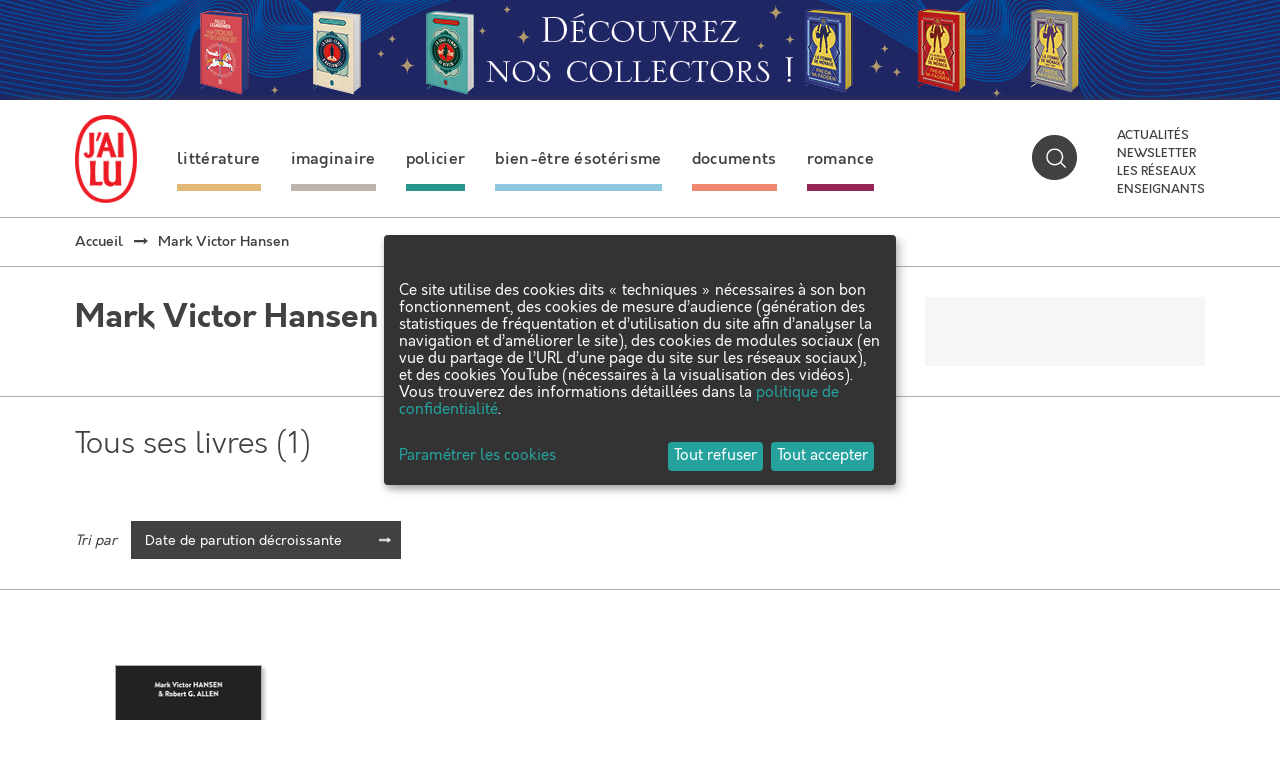

--- FILE ---
content_type: text/html; charset=utf-8
request_url: https://public.message-business.com/form/57864/1/form.aspx?mbmode=ajax
body_size: 4465
content:
<div class='formHeader'>&nbsp;</div>
	<div class='formContent'><form name='mbform' method='GET' action=''><input type='hidden' name='accountSetting-MobilePrefix' value='FR' />
<!-- formItem-paragraph --><div class='formParagraph' id='divItem-0-1'>Parutions, jeux-concours, rencontres et dédicaces, ne manquez aucune actualité J'ai lu en vous inscrivant à notre newsletter !</div>
<div class='formText' id='divItem-0-2'>
	<div class='formTextLabel' id='labelOf-formItem-mbtext-email'><label for="formItem-mbtext-email">Votre adresse email</label></div>
<input type='hidden' name='nameOf-formItem-mbtext-email' value='Votre adresse email' />
<input type='hidden' name='required-formItem-mbtext-email' value='true' />
	<div class='formTextInput'><input type='text' id="formItem-mbtext-email" name='formItem-mbtext-email' value='' /></div>
</div>
<!-- formItem-paragraph --><div class='formParagraph' id='divItem-0-3'>En cliquant sur S'ABONNER, vous consentez au traitement de vos données personnelles afin de recevoir les lettres d'information de J'ai lu dont vous pouvez vous désabonner à tout moment. <a href="https://www.jailu.com/Politique-de-confidentialite" target="_blank">En savoir plus </a>.</div>
<input type='hidden' name='nameOf-formItem-mbsingle-emailoptin' value='Souhaitez-vous recevoir nos prochains emails :' />
<input type='hidden' name='nameOf-formItem-mbsingle-emailoptin_no' value='Non' /><input type='hidden' name='nameOf-formItem-mbsingle-emailoptin_yes1' value='Oui' /><input type='hidden' name='formItem-mbsingle-emailoptin' id='formItem-mbsingle-emailoptin' value='yes1' />
<input type='hidden' name='defaultOf_formItem-mbsingle-emailoptin' value='yes1' />
<input type='hidden' name='nameOf-formItem-mbsingle-43' value='Abonnement Newsletter J&apos;ai lu' />
<input type='hidden' name='nameOf-formItem-mbsingle-43_973' value='oui' /><input type='hidden' name='nameOf-formItem-mbsingle-43_974' value='non' /><input type='hidden' name='formItem-mbsingle-43' id='formItem-mbsingle-43' value='973' />
<input type='hidden' name='defaultOf_formItem-mbsingle-43' value='973' />
<input type='hidden' name='nameOf-formItem-mbsingle-25' value='Origine de la collecte' />
<input type='hidden' name='nameOf-formItem-mbsingle-25_8' value='Site web J&apos;ai lu' /><input type='hidden' name='formItem-mbsingle-25' id='formItem-mbsingle-25' value='8' />
<input type='hidden' name='defaultOf_formItem-mbsingle-25' value='8' />
<input type='hidden' name='nameOf-formItem-mbmultiple-26' value='Sources de la collecte' />
<input type='hidden' name='nameOf-formItem-mbmultiple-26_10' value='Site web J&apos;ai lu' />
<input type='hidden' name='formItem-mbmultiple-26_10' value='checked' /><input type='hidden' name='formItem-mbmultiple-26' id='formItem-mbmultiple-26' value=',10,' /><input type='hidden' name='defaultOf_formItem-mbmultiple-26' value=',10,' />
<input type='hidden' name='nameOf-formItem-mbtext-27' value='23-12-2025' />
<input type='hidden' name='formItem-mbtext-27' id='formItem-mbtext-27' value='23-12-2025' />
<input type='hidden' name='formatOf-formItem-mbtext-27' value='dd mm yyyy' />
<input type='hidden' name='nameOf-formItem-mbtext-39' value='23-12-2025' />
<input type='hidden' name='formItem-mbtext-39' id='formItem-mbtext-39' value='23-12-2025' />
<input type='hidden' name='formatOf-formItem-mbtext-39' value='dd mm yyyy' />
<input type='hidden' name='nameOf-formItem-mbsingle-44' value='Abonnement Newsletter J&apos;ai Lu : origine de la collecte' />
<input type='hidden' name='nameOf-formItem-mbsingle-44_975' value='Site web J&apos;ai lu' /><input type='hidden' name='formItem-mbsingle-44' id='formItem-mbsingle-44' value='975' />
<input type='hidden' name='defaultOf_formItem-mbsingle-44' value='975' />
<input type='hidden' name='nameOf-formItem-mbtext-45' value='23-12-2025' />
<input type='hidden' name='formItem-mbtext-45' id='formItem-mbtext-45' value='23-12-2025' />
<input type='hidden' name='formatOf-formItem-mbtext-45' value='dd mm yyyy' />
<!-- PLACEHOLDER_ERROR --><div class='formPager'><div class='formSubmit'><a onclick='javascript:scriptOnSubmit();'>S’abonner</a></div></div><input type='hidden' name='status' id='status' value='submit' /><input type='hidden' name='accountidhidden' id='accountidhidden' value='57864' /><input type='hidden' name='anonid' id='anonid' value='a-68a9f108-f340-47ed-a978-4256588b1116' /></form></div><div class='formFooterContainer'><div class='formFooter'>&nbsp;</div></div>

--- FILE ---
content_type: text/css
request_url: https://www.jailu.com/css/compiled/main-jailu.css
body_size: 62259
content:
@charset "UTF-8";
/*! ==========================
    J'AI LU
    ========================== */
/*  ==========================
    GLOBAL SETTINGS - Variables
    ========================== */
/*! ==========================
    WEB FONTS
    ========================== */
@font-face {
  font-family: "Orkney";
  font-weight: 300;
  src: url("/bundles/flammarionmultisite/fonts/orkney/Orkney-Light.woff2") format("woff2"), url("/bundles/flammarionmultisite/fonts/orkney/Orkney-Light.woff") format("woff");
}

@font-face {
  font-family: "Orkney";
  font-weight: 400;
  src: url("/bundles/flammarionmultisite/fonts/orkney/Orkney-Regular.woff2") format("woff2"), url("/bundles/flammarionmultisite/fonts/orkney/Orkney-Regular.woff") format("woff");
}

@font-face {
  font-family: "Orkney";
  font-weight: 500;
  src: url("/bundles/flammarionmultisite/fonts/orkney/Orkney-Medium.woff2") format("woff2"), url("/bundles/flammarionmultisite/fonts/orkney/Orkney-Medium.woff") format("woff");
}

@font-face {
  font-family: "Orkney";
  font-weight: 700;
  src: url("/bundles/flammarionmultisite/fonts/orkney/Orkney-Bold.woff2") format("woff2"), url("/bundles/flammarionmultisite/fonts/orkney/Orkney-Bold.woff") format("woff");
}

@font-face {
  font-family: "Zilla Slab";
  font-weight: 300;
  src: url("/bundles/flammarionmultisite/fonts/zilla-slab/Zilla-Slab-Light.woff2") format("woff2");
}

@font-face {
  font-family: "Zilla Slab";
  font-weight: 300;
  font-style: italic;
  src: url("/bundles/flammarionmultisite/fonts/zilla-slab/light-italic.woff2") format("woff2");
}

/*  ==========================
    Utilities
    ========================== */
@media (max-width: 699px) {
  .noMobile {
    display: none;
  }
}

@media (min-width: 700px) and (max-width: 1099px) {
  .noTablet {
    display: none;
  }
}

@media (min-width: 1100px) {
  .noDesktop {
    display: none;
  }
}

.ie body {
  overflow-x: hidden;
}

/*! ==========================
    GENERIC
    ========================== */
/*! normalize.css v4.2.0 | MIT License | github.com/necolas/normalize.css */
/**
 * 1. Change the default font family in all browsers (opinionated).
 * 2. Correct the line height in all browsers.
 * 3. Prevent adjustments of font size after orientation changes in IE and iOS.
 */
html {
  font-family: sans-serif;
  /* 1 */
  line-height: 1.15;
  /* 2 */
  -ms-text-size-adjust: 100%;
  /* 3 */
  -webkit-text-size-adjust: 100%;
  /* 3 */
}

/**
 * Remove the margin in all browsers (opinionated).
 */
body {
  margin: 0;
}

/* HTML5 display definitions
   ========================================================================== */
/**
 * Add the correct display in IE 9-.
 * 1. Add the correct display in Edge, IE, and Firefox.
 * 2. Add the correct display in IE.
 */
article,
aside,
details,
figcaption,
figure,
footer,
header,
main,
menu,
nav,
section,
summary {
  /* 1 */
  display: block;
}

/**
 * Add the correct display in IE 9-.
 */
audio,
canvas,
progress,
video {
  display: inline-block;
}

/**
 * Add the correct display in iOS 4-7.
 */
audio:not([controls]) {
  display: none;
  height: 0;
}

/**
 * Add the correct vertical alignment in Chrome, Firefox, and Opera.
 */
progress {
  vertical-align: baseline;
}

/**
 * Add the correct display in IE 10-.
 * 1. Add the correct display in IE.
 */
template,
[hidden] {
  display: none;
}

/* Links
   ========================================================================== */
/**
 * 1. Remove the gray background on active links in IE 10.
 * 2. Remove gaps in links underline in iOS 8+ and Safari 8+.
 */
a {
  background-color: transparent;
  /* 1 */
  -webkit-text-decoration-skip: objects;
  /* 2 */
}

/**
 * Remove the outline on focused links when they are also active or hovered
 * in all browsers (opinionated).
 */
a:active,
a:hover {
  outline-width: 0;
}

/* Text-level semantics
   ========================================================================== */
/**
 * 1. Remove the bottom border in Firefox 39-.
 * 2. Add the correct text decoration in Chrome, Edge, IE, Opera, and Safari.
 */
abbr[title] {
  border-bottom: none;
  /* 1 */
  text-decoration: underline;
  /* 2 */
  text-decoration: underline dotted;
  /* 2 */
}

/**
 * Prevent the duplicate application of `bolder` by the next rule in Safari 6.
 */
b,
strong {
  font-weight: inherit;
}

/**
 * Add the correct font weight in Chrome, Edge, and Safari.
 */
b,
strong {
  font-weight: bolder;
}

/**
 * Add the correct font style in Android 4.3-.
 */
dfn {
  font-style: italic;
}

/**
 * Correct the font size and margin on `h1` elements within `section` and
 * `article` contexts in Chrome, Firefox, and Safari.
 */
h1 {
  font-size: 2em;
  margin: 0.67em 0;
}

/**
 * Add the correct background and color in IE 9-.
 */
mark {
  background-color: #ff0;
  color: #000;
}

/**
 * Add the correct font size in all browsers.
 */
small {
  font-size: 80%;
}

/**
 * Prevent `sub` and `sup` elements from affecting the line height in
 * all browsers.
 */
sub,
sup {
  font-size: 75% !important;
  line-height: 0;
  position: relative;
  vertical-align: baseline;
}

sub {
  bottom: -0.25em;
}

sup {
  top: -0.5em;
}

/* Embedded content
   ========================================================================== */
/**
 * Remove the border on images inside links in IE 10-.
 */
img {
  border-style: none;
}

/**
 * Hide the overflow in IE.
 */
/* Grouping content
   ========================================================================== */
/**
 * 1. Correct the inheritance and scaling of font size in all browsers.
 * 2. Correct the odd `em` font sizing in all browsers.
 */
code,
kbd,
pre,
samp {
  font-family: monospace, monospace;
  /* 1 */
  font-size: 1em;
  /* 2 */
}

/**
 * Add the correct margin in IE 8.
 */
figure {
  margin: 1em 40px;
}

/**
 * 1. Add the correct box sizing in Firefox.
 * 2. Show the overflow in Edge and IE.
 */
hr {
  box-sizing: content-box;
  /* 1 */
  height: 0;
  /* 1 */
  overflow: visible;
  /* 2 */
}

/* Forms
   ========================================================================== */
/**
 * 1. Change font properties to `inherit` in all browsers (opinionated).
 * 2. Remove the margin in Firefox and Safari.
 */
button,
input,
optgroup,
select,
textarea {
  font: inherit;
  /* 1 */
  margin: 0;
  /* 2 */
}

/**
 * Restore the font weight unset by the previous rule.
 */
optgroup {
  font-weight: bold;
}

/**
 * Show the overflow in IE.
 * 1. Show the overflow in Edge.
 */
button,
input {
  /* 1 */
  overflow: visible;
}

/**
 * Remove the inheritance of text transform in Edge, Firefox, and IE.
 * 1. Remove the inheritance of text transform in Firefox.
 */
button,
select {
  /* 1 */
  text-transform: none;
}

/**
 * 1. Prevent a WebKit bug where (2) destroys native `audio` and `video`
 *    controls in Android 4.
 * 2. Correct the inability to style clickable types in iOS and Safari.
 */
button,
html [type="button"],
[type="reset"],
[type="submit"] {
  -webkit-appearance: button;
  /* 2 */
}

/**
 * Remove the inner border and padding in Firefox.
 */
button::-moz-focus-inner,
[type="button"]::-moz-focus-inner,
[type="reset"]::-moz-focus-inner,
[type="submit"]::-moz-focus-inner {
  border-style: none;
  padding: 0;
}

/**
 * Restore the focus styles unset by the previous rule.
 */
button:-moz-focusring,
[type="button"]:-moz-focusring,
[type="reset"]:-moz-focusring,
[type="submit"]:-moz-focusring {
  outline: 1px dotted ButtonText;
}

/**
 * Change the border, margin, and padding in all browsers (opinionated).
 */
fieldset {
  border: 1px solid #c0c0c0;
  margin: 0 2px;
  padding: 0.35em 0.625em 0.75em;
}

/**
 * 1. Correct the text wrapping in Edge and IE.
 * 2. Correct the color inheritance from `fieldset` elements in IE.
 * 3. Remove the padding so developers are not caught out when they zero out
 *    `fieldset` elements in all browsers.
 */
legend {
  box-sizing: border-box;
  /* 1 */
  color: inherit;
  /* 2 */
  display: table;
  /* 1 */
  max-width: 100%;
  /* 1 */
  padding: 0;
  /* 3 */
  white-space: normal;
  /* 1 */
}

/**
 * Remove the default vertical scrollbar in IE.
 */
textarea {
  overflow: auto;
}

/**
 * 1. Add the correct box sizing in IE 10-.
 * 2. Remove the padding in IE 10-.
 */
[type="checkbox"],
[type="radio"] {
  box-sizing: border-box;
  /* 1 */
  padding: 0;
  /* 2 */
}

/**
 * Correct the cursor style of increment and decrement buttons in Chrome.
 */
[type="number"]::-webkit-inner-spin-button,
[type="number"]::-webkit-outer-spin-button {
  height: auto;
}

/**
 * 1. Correct the odd appearance in Chrome and Safari.
 * 2. Correct the outline style in Safari.
 */
[type="search"] {
  -webkit-appearance: textfield;
  /* 1 */
  outline-offset: -2px;
  /* 2 */
}

/**
 * Remove the inner padding and cancel buttons in Chrome and Safari on OS X.
 */
[type="search"]::-webkit-search-cancel-button,
[type="search"]::-webkit-search-decoration {
  -webkit-appearance: none;
}

/**
 * Correct the text style of placeholders in Chrome, Edge, and Safari.
 */
::-webkit-input-placeholder {
  color: inherit;
  opacity: 0.54;
}

/**
 * 1. Correct the inability to style clickable types in iOS and Safari.
 * 2. Change font properties to `inherit` in Safari.
 */
::-webkit-file-upload-button {
  -webkit-appearance: button;
  /* 1 */
  font: inherit;
  /* 2 */
}

/*! ==========================
    INIT PAGE STYLES
    ========================== */
*, :before, :after {
  box-sizing: border-box;
}

h1, h2, h3, h4, h5, h6 {
  margin: 0;
  font-weight: inherit;
}

p, ul, ol, figure {
  margin: 0;
}

ul, ol {
  list-style: none;
  padding-left: 0;
}

a {
  color: inherit;
  text-decoration: none;
}

a:hover, a:focus {
  outline: none;
}

button {
  padding: 0;
  border: none;
  background: none;
}

fieldset {
  margin: 0;
  border: 0;
  padding: 0;
}

hr {
  height: 0;
  margin: 0;
  border: 0;
  border-top: 1px solid rgba(147, 149, 152, 0.75);
}

img, iframe {
  max-width: 100%;
}

::-ms-clear {
  display: none;
}

select::-ms-expand {
  display: none;
}

html {
  font-size: 125%;
}

body {
  margin: 0;
  font-family: 'Orkney', Arial, serif;
  font-size: .8rem;
  color: #414042;
}

.Content {
  min-height: calc(100vh - 400px);
  margin-top: 218px;
  background-color: #fff;
}

@media (min-width: 700px) and (max-width: 1099px) {
  .Content {
    min-height: calc(100vh - 600px);
    margin-top: 203px;
  }
}

@media (max-width: 699px) {
  .Content {
    min-height: calc(100vh - 900px);
    margin-top: 188px;
  }
}

.alert {
  position: relative;
  padding: 0.75rem 1.25rem;
  margin-bottom: 1rem;
  border: 1px solid transparent;
  border-radius: .25rem;
}

.alert-success {
  color: #144541;
  background-color: #7edad3;
  border-color: #35bdb1;
}

.alert-error {
  color: #970c11;
  background-color: #f8aaad;
  border-color: #f14b52;
}

/*  ==========================
    GLOBAL SETTINGS - Variables
    ========================== */
svg {
  overflow: visible !important;
}

.icon {
  width: 1em;
  height: 1em;
  /* Nice visual alignment for icons alongside text */
  vertical-align: -0.15em;
  /* Default path fill = value of the color property */
  fill: currentColor;
}

.icon--16 {
  /* Allows sizing by changing the icon’s font-size */
  width: 1em;
  height: 1em;
}

.icon--24 {
  /* Allows sizing by changing the icon’s font-size */
  width: 1.5em;
  height: 1.5em;
}

.icon--32 {
  /* Allows sizing by changing the icon’s font-size */
  width: 2em;
  height: 2em;
}

.icon--48 {
  /* Allows sizing by changing the icon’s font-size */
  width: 3em;
  height: 3em;
}

.icon--64 {
  /* Allows sizing by changing the icon’s font-size */
  width: 4em;
  height: 4em;
}

.icon--rotate {
  -webkit-transform: rotate(180deg);
          transform: rotate(180deg);
}

.icon--plus {
  stroke: red;
  stroke-width: .7;
}

.icon--ebooks {
  stroke: red;
  stroke-width: .25;
}

/*!
 * animate.css -http://daneden.me/animate
 * Version - 3.5.1
 * Licensed under the MIT license - http://opensource.org/licenses/MIT
 *
 * Copyright (c) 2016 Daniel Eden
 */
.animated {
  -webkit-animation-duration: 1s;
  animation-duration: 1s;
  -webkit-animation-fill-mode: both;
  animation-fill-mode: both;
}

.animated.infinite {
  -webkit-animation-iteration-count: infinite;
  animation-iteration-count: infinite;
}

.animated.hinge {
  -webkit-animation-duration: 2s;
  animation-duration: 2s;
}

.animated.flipOutX,
.animated.flipOutY,
.animated.bounceIn,
.animated.bounceOut {
  -webkit-animation-duration: .75s;
  animation-duration: .75s;
}

@-webkit-keyframes bounce {
  from, 20%, 53%, 80%, to {
    -webkit-animation-timing-function: cubic-bezier(0.215, 0.61, 0.355, 1);
    animation-timing-function: cubic-bezier(0.215, 0.61, 0.355, 1);
    -webkit-transform: translate3d(0, 0, 0);
    transform: translate3d(0, 0, 0);
  }
  40%, 43% {
    -webkit-animation-timing-function: cubic-bezier(0.755, 0.05, 0.855, 0.06);
    animation-timing-function: cubic-bezier(0.755, 0.05, 0.855, 0.06);
    -webkit-transform: translate3d(0, -30px, 0);
    transform: translate3d(0, -30px, 0);
  }
  70% {
    -webkit-animation-timing-function: cubic-bezier(0.755, 0.05, 0.855, 0.06);
    animation-timing-function: cubic-bezier(0.755, 0.05, 0.855, 0.06);
    -webkit-transform: translate3d(0, -15px, 0);
    transform: translate3d(0, -15px, 0);
  }
  90% {
    -webkit-transform: translate3d(0, -4px, 0);
    transform: translate3d(0, -4px, 0);
  }
}

@keyframes bounce {
  from, 20%, 53%, 80%, to {
    -webkit-animation-timing-function: cubic-bezier(0.215, 0.61, 0.355, 1);
    animation-timing-function: cubic-bezier(0.215, 0.61, 0.355, 1);
    -webkit-transform: translate3d(0, 0, 0);
    transform: translate3d(0, 0, 0);
  }
  40%, 43% {
    -webkit-animation-timing-function: cubic-bezier(0.755, 0.05, 0.855, 0.06);
    animation-timing-function: cubic-bezier(0.755, 0.05, 0.855, 0.06);
    -webkit-transform: translate3d(0, -30px, 0);
    transform: translate3d(0, -30px, 0);
  }
  70% {
    -webkit-animation-timing-function: cubic-bezier(0.755, 0.05, 0.855, 0.06);
    animation-timing-function: cubic-bezier(0.755, 0.05, 0.855, 0.06);
    -webkit-transform: translate3d(0, -15px, 0);
    transform: translate3d(0, -15px, 0);
  }
  90% {
    -webkit-transform: translate3d(0, -4px, 0);
    transform: translate3d(0, -4px, 0);
  }
}

.bounce {
  -webkit-animation-name: bounce;
  animation-name: bounce;
  -webkit-transform-origin: center bottom;
  transform-origin: center bottom;
}

@-webkit-keyframes flash {
  from, 50%, to {
    opacity: 1;
  }
  25%, 75% {
    opacity: 0;
  }
}

@keyframes flash {
  from, 50%, to {
    opacity: 1;
  }
  25%, 75% {
    opacity: 0;
  }
}

.flash {
  -webkit-animation-name: flash;
  animation-name: flash;
}

/* originally authored by Nick Pettit - https://github.com/nickpettit/glide */
@-webkit-keyframes pulse {
  from {
    -webkit-transform: scale3d(1, 1, 1);
    transform: scale3d(1, 1, 1);
  }
  50% {
    -webkit-transform: scale3d(1.05, 1.05, 1.05);
    transform: scale3d(1.05, 1.05, 1.05);
  }
  to {
    -webkit-transform: scale3d(1, 1, 1);
    transform: scale3d(1, 1, 1);
  }
}

@keyframes pulse {
  from {
    -webkit-transform: scale3d(1, 1, 1);
    transform: scale3d(1, 1, 1);
  }
  50% {
    -webkit-transform: scale3d(1.05, 1.05, 1.05);
    transform: scale3d(1.05, 1.05, 1.05);
  }
  to {
    -webkit-transform: scale3d(1, 1, 1);
    transform: scale3d(1, 1, 1);
  }
}

.pulse {
  -webkit-animation-name: pulse;
  animation-name: pulse;
}

@-webkit-keyframes rubberBand {
  from {
    -webkit-transform: scale3d(1, 1, 1);
    transform: scale3d(1, 1, 1);
  }
  30% {
    -webkit-transform: scale3d(1.25, 0.75, 1);
    transform: scale3d(1.25, 0.75, 1);
  }
  40% {
    -webkit-transform: scale3d(0.75, 1.25, 1);
    transform: scale3d(0.75, 1.25, 1);
  }
  50% {
    -webkit-transform: scale3d(1.15, 0.85, 1);
    transform: scale3d(1.15, 0.85, 1);
  }
  65% {
    -webkit-transform: scale3d(0.95, 1.05, 1);
    transform: scale3d(0.95, 1.05, 1);
  }
  75% {
    -webkit-transform: scale3d(1.05, 0.95, 1);
    transform: scale3d(1.05, 0.95, 1);
  }
  to {
    -webkit-transform: scale3d(1, 1, 1);
    transform: scale3d(1, 1, 1);
  }
}

@keyframes rubberBand {
  from {
    -webkit-transform: scale3d(1, 1, 1);
    transform: scale3d(1, 1, 1);
  }
  30% {
    -webkit-transform: scale3d(1.25, 0.75, 1);
    transform: scale3d(1.25, 0.75, 1);
  }
  40% {
    -webkit-transform: scale3d(0.75, 1.25, 1);
    transform: scale3d(0.75, 1.25, 1);
  }
  50% {
    -webkit-transform: scale3d(1.15, 0.85, 1);
    transform: scale3d(1.15, 0.85, 1);
  }
  65% {
    -webkit-transform: scale3d(0.95, 1.05, 1);
    transform: scale3d(0.95, 1.05, 1);
  }
  75% {
    -webkit-transform: scale3d(1.05, 0.95, 1);
    transform: scale3d(1.05, 0.95, 1);
  }
  to {
    -webkit-transform: scale3d(1, 1, 1);
    transform: scale3d(1, 1, 1);
  }
}

.rubberBand {
  -webkit-animation-name: rubberBand;
  animation-name: rubberBand;
}

@-webkit-keyframes shake {
  from, to {
    -webkit-transform: translate3d(0, 0, 0);
    transform: translate3d(0, 0, 0);
  }
  10%, 30%, 50%, 70%, 90% {
    -webkit-transform: translate3d(-10px, 0, 0);
    transform: translate3d(-10px, 0, 0);
  }
  20%, 40%, 60%, 80% {
    -webkit-transform: translate3d(10px, 0, 0);
    transform: translate3d(10px, 0, 0);
  }
}

@keyframes shake {
  from, to {
    -webkit-transform: translate3d(0, 0, 0);
    transform: translate3d(0, 0, 0);
  }
  10%, 30%, 50%, 70%, 90% {
    -webkit-transform: translate3d(-10px, 0, 0);
    transform: translate3d(-10px, 0, 0);
  }
  20%, 40%, 60%, 80% {
    -webkit-transform: translate3d(10px, 0, 0);
    transform: translate3d(10px, 0, 0);
  }
}

.shake {
  -webkit-animation-name: shake;
  animation-name: shake;
}

@-webkit-keyframes headShake {
  0% {
    -webkit-transform: translateX(0);
    transform: translateX(0);
  }
  6.5% {
    -webkit-transform: translateX(-6px) rotateY(-9deg);
    transform: translateX(-6px) rotateY(-9deg);
  }
  18.5% {
    -webkit-transform: translateX(5px) rotateY(7deg);
    transform: translateX(5px) rotateY(7deg);
  }
  31.5% {
    -webkit-transform: translateX(-3px) rotateY(-5deg);
    transform: translateX(-3px) rotateY(-5deg);
  }
  43.5% {
    -webkit-transform: translateX(2px) rotateY(3deg);
    transform: translateX(2px) rotateY(3deg);
  }
  50% {
    -webkit-transform: translateX(0);
    transform: translateX(0);
  }
}

@keyframes headShake {
  0% {
    -webkit-transform: translateX(0);
    transform: translateX(0);
  }
  6.5% {
    -webkit-transform: translateX(-6px) rotateY(-9deg);
    transform: translateX(-6px) rotateY(-9deg);
  }
  18.5% {
    -webkit-transform: translateX(5px) rotateY(7deg);
    transform: translateX(5px) rotateY(7deg);
  }
  31.5% {
    -webkit-transform: translateX(-3px) rotateY(-5deg);
    transform: translateX(-3px) rotateY(-5deg);
  }
  43.5% {
    -webkit-transform: translateX(2px) rotateY(3deg);
    transform: translateX(2px) rotateY(3deg);
  }
  50% {
    -webkit-transform: translateX(0);
    transform: translateX(0);
  }
}

.headShake {
  -webkit-animation-timing-function: ease-in-out;
  animation-timing-function: ease-in-out;
  -webkit-animation-name: headShake;
  animation-name: headShake;
}

@-webkit-keyframes swing {
  20% {
    -webkit-transform: rotate3d(0, 0, 1, 15deg);
    transform: rotate3d(0, 0, 1, 15deg);
  }
  40% {
    -webkit-transform: rotate3d(0, 0, 1, -10deg);
    transform: rotate3d(0, 0, 1, -10deg);
  }
  60% {
    -webkit-transform: rotate3d(0, 0, 1, 5deg);
    transform: rotate3d(0, 0, 1, 5deg);
  }
  80% {
    -webkit-transform: rotate3d(0, 0, 1, -5deg);
    transform: rotate3d(0, 0, 1, -5deg);
  }
  to {
    -webkit-transform: rotate3d(0, 0, 1, 0deg);
    transform: rotate3d(0, 0, 1, 0deg);
  }
}

@keyframes swing {
  20% {
    -webkit-transform: rotate3d(0, 0, 1, 15deg);
    transform: rotate3d(0, 0, 1, 15deg);
  }
  40% {
    -webkit-transform: rotate3d(0, 0, 1, -10deg);
    transform: rotate3d(0, 0, 1, -10deg);
  }
  60% {
    -webkit-transform: rotate3d(0, 0, 1, 5deg);
    transform: rotate3d(0, 0, 1, 5deg);
  }
  80% {
    -webkit-transform: rotate3d(0, 0, 1, -5deg);
    transform: rotate3d(0, 0, 1, -5deg);
  }
  to {
    -webkit-transform: rotate3d(0, 0, 1, 0deg);
    transform: rotate3d(0, 0, 1, 0deg);
  }
}

.swing {
  -webkit-transform-origin: top center;
  transform-origin: top center;
  -webkit-animation-name: swing;
  animation-name: swing;
}

@-webkit-keyframes tada {
  from {
    -webkit-transform: scale3d(1, 1, 1);
    transform: scale3d(1, 1, 1);
  }
  10%, 20% {
    -webkit-transform: scale3d(0.9, 0.9, 0.9) rotate3d(0, 0, 1, -3deg);
    transform: scale3d(0.9, 0.9, 0.9) rotate3d(0, 0, 1, -3deg);
  }
  30%, 50%, 70%, 90% {
    -webkit-transform: scale3d(1.1, 1.1, 1.1) rotate3d(0, 0, 1, 3deg);
    transform: scale3d(1.1, 1.1, 1.1) rotate3d(0, 0, 1, 3deg);
  }
  40%, 60%, 80% {
    -webkit-transform: scale3d(1.1, 1.1, 1.1) rotate3d(0, 0, 1, -3deg);
    transform: scale3d(1.1, 1.1, 1.1) rotate3d(0, 0, 1, -3deg);
  }
  to {
    -webkit-transform: scale3d(1, 1, 1);
    transform: scale3d(1, 1, 1);
  }
}

@keyframes tada {
  from {
    -webkit-transform: scale3d(1, 1, 1);
    transform: scale3d(1, 1, 1);
  }
  10%, 20% {
    -webkit-transform: scale3d(0.9, 0.9, 0.9) rotate3d(0, 0, 1, -3deg);
    transform: scale3d(0.9, 0.9, 0.9) rotate3d(0, 0, 1, -3deg);
  }
  30%, 50%, 70%, 90% {
    -webkit-transform: scale3d(1.1, 1.1, 1.1) rotate3d(0, 0, 1, 3deg);
    transform: scale3d(1.1, 1.1, 1.1) rotate3d(0, 0, 1, 3deg);
  }
  40%, 60%, 80% {
    -webkit-transform: scale3d(1.1, 1.1, 1.1) rotate3d(0, 0, 1, -3deg);
    transform: scale3d(1.1, 1.1, 1.1) rotate3d(0, 0, 1, -3deg);
  }
  to {
    -webkit-transform: scale3d(1, 1, 1);
    transform: scale3d(1, 1, 1);
  }
}

.tada {
  -webkit-animation-name: tada;
  animation-name: tada;
}

/* originally authored by Nick Pettit - https://github.com/nickpettit/glide */
@-webkit-keyframes wobble {
  from {
    -webkit-transform: none;
    transform: none;
  }
  15% {
    -webkit-transform: translate3d(-25%, 0, 0) rotate3d(0, 0, 1, -5deg);
    transform: translate3d(-25%, 0, 0) rotate3d(0, 0, 1, -5deg);
  }
  30% {
    -webkit-transform: translate3d(20%, 0, 0) rotate3d(0, 0, 1, 3deg);
    transform: translate3d(20%, 0, 0) rotate3d(0, 0, 1, 3deg);
  }
  45% {
    -webkit-transform: translate3d(-15%, 0, 0) rotate3d(0, 0, 1, -3deg);
    transform: translate3d(-15%, 0, 0) rotate3d(0, 0, 1, -3deg);
  }
  60% {
    -webkit-transform: translate3d(10%, 0, 0) rotate3d(0, 0, 1, 2deg);
    transform: translate3d(10%, 0, 0) rotate3d(0, 0, 1, 2deg);
  }
  75% {
    -webkit-transform: translate3d(-5%, 0, 0) rotate3d(0, 0, 1, -1deg);
    transform: translate3d(-5%, 0, 0) rotate3d(0, 0, 1, -1deg);
  }
  to {
    -webkit-transform: none;
    transform: none;
  }
}

@keyframes wobble {
  from {
    -webkit-transform: none;
    transform: none;
  }
  15% {
    -webkit-transform: translate3d(-25%, 0, 0) rotate3d(0, 0, 1, -5deg);
    transform: translate3d(-25%, 0, 0) rotate3d(0, 0, 1, -5deg);
  }
  30% {
    -webkit-transform: translate3d(20%, 0, 0) rotate3d(0, 0, 1, 3deg);
    transform: translate3d(20%, 0, 0) rotate3d(0, 0, 1, 3deg);
  }
  45% {
    -webkit-transform: translate3d(-15%, 0, 0) rotate3d(0, 0, 1, -3deg);
    transform: translate3d(-15%, 0, 0) rotate3d(0, 0, 1, -3deg);
  }
  60% {
    -webkit-transform: translate3d(10%, 0, 0) rotate3d(0, 0, 1, 2deg);
    transform: translate3d(10%, 0, 0) rotate3d(0, 0, 1, 2deg);
  }
  75% {
    -webkit-transform: translate3d(-5%, 0, 0) rotate3d(0, 0, 1, -1deg);
    transform: translate3d(-5%, 0, 0) rotate3d(0, 0, 1, -1deg);
  }
  to {
    -webkit-transform: none;
    transform: none;
  }
}

.wobble {
  -webkit-animation-name: wobble;
  animation-name: wobble;
}

@-webkit-keyframes jello {
  from, 11.1%, to {
    -webkit-transform: none;
    transform: none;
  }
  22.2% {
    -webkit-transform: skewX(-12.5deg) skewY(-12.5deg);
    transform: skewX(-12.5deg) skewY(-12.5deg);
  }
  33.3% {
    -webkit-transform: skewX(6.25deg) skewY(6.25deg);
    transform: skewX(6.25deg) skewY(6.25deg);
  }
  44.4% {
    -webkit-transform: skewX(-3.125deg) skewY(-3.125deg);
    transform: skewX(-3.125deg) skewY(-3.125deg);
  }
  55.5% {
    -webkit-transform: skewX(1.5625deg) skewY(1.5625deg);
    transform: skewX(1.5625deg) skewY(1.5625deg);
  }
  66.6% {
    -webkit-transform: skewX(-0.78125deg) skewY(-0.78125deg);
    transform: skewX(-0.78125deg) skewY(-0.78125deg);
  }
  77.7% {
    -webkit-transform: skewX(0.39062deg) skewY(0.39062deg);
    transform: skewX(0.39062deg) skewY(0.39062deg);
  }
  88.8% {
    -webkit-transform: skewX(-0.19531deg) skewY(-0.19531deg);
    transform: skewX(-0.19531deg) skewY(-0.19531deg);
  }
}

@keyframes jello {
  from, 11.1%, to {
    -webkit-transform: none;
    transform: none;
  }
  22.2% {
    -webkit-transform: skewX(-12.5deg) skewY(-12.5deg);
    transform: skewX(-12.5deg) skewY(-12.5deg);
  }
  33.3% {
    -webkit-transform: skewX(6.25deg) skewY(6.25deg);
    transform: skewX(6.25deg) skewY(6.25deg);
  }
  44.4% {
    -webkit-transform: skewX(-3.125deg) skewY(-3.125deg);
    transform: skewX(-3.125deg) skewY(-3.125deg);
  }
  55.5% {
    -webkit-transform: skewX(1.5625deg) skewY(1.5625deg);
    transform: skewX(1.5625deg) skewY(1.5625deg);
  }
  66.6% {
    -webkit-transform: skewX(-0.78125deg) skewY(-0.78125deg);
    transform: skewX(-0.78125deg) skewY(-0.78125deg);
  }
  77.7% {
    -webkit-transform: skewX(0.39062deg) skewY(0.39062deg);
    transform: skewX(0.39062deg) skewY(0.39062deg);
  }
  88.8% {
    -webkit-transform: skewX(-0.19531deg) skewY(-0.19531deg);
    transform: skewX(-0.19531deg) skewY(-0.19531deg);
  }
}

.jello {
  -webkit-animation-name: jello;
  animation-name: jello;
  -webkit-transform-origin: center;
  transform-origin: center;
}

@-webkit-keyframes bounceIn {
  from, 20%, 40%, 60%, 80%, to {
    -webkit-animation-timing-function: cubic-bezier(0.215, 0.61, 0.355, 1);
    animation-timing-function: cubic-bezier(0.215, 0.61, 0.355, 1);
  }
  0% {
    opacity: 0;
    -webkit-transform: scale3d(0.3, 0.3, 0.3);
    transform: scale3d(0.3, 0.3, 0.3);
  }
  20% {
    -webkit-transform: scale3d(1.1, 1.1, 1.1);
    transform: scale3d(1.1, 1.1, 1.1);
  }
  40% {
    -webkit-transform: scale3d(0.9, 0.9, 0.9);
    transform: scale3d(0.9, 0.9, 0.9);
  }
  60% {
    opacity: 1;
    -webkit-transform: scale3d(1.03, 1.03, 1.03);
    transform: scale3d(1.03, 1.03, 1.03);
  }
  80% {
    -webkit-transform: scale3d(0.97, 0.97, 0.97);
    transform: scale3d(0.97, 0.97, 0.97);
  }
  to {
    opacity: 1;
    -webkit-transform: scale3d(1, 1, 1);
    transform: scale3d(1, 1, 1);
  }
}

@keyframes bounceIn {
  from, 20%, 40%, 60%, 80%, to {
    -webkit-animation-timing-function: cubic-bezier(0.215, 0.61, 0.355, 1);
    animation-timing-function: cubic-bezier(0.215, 0.61, 0.355, 1);
  }
  0% {
    opacity: 0;
    -webkit-transform: scale3d(0.3, 0.3, 0.3);
    transform: scale3d(0.3, 0.3, 0.3);
  }
  20% {
    -webkit-transform: scale3d(1.1, 1.1, 1.1);
    transform: scale3d(1.1, 1.1, 1.1);
  }
  40% {
    -webkit-transform: scale3d(0.9, 0.9, 0.9);
    transform: scale3d(0.9, 0.9, 0.9);
  }
  60% {
    opacity: 1;
    -webkit-transform: scale3d(1.03, 1.03, 1.03);
    transform: scale3d(1.03, 1.03, 1.03);
  }
  80% {
    -webkit-transform: scale3d(0.97, 0.97, 0.97);
    transform: scale3d(0.97, 0.97, 0.97);
  }
  to {
    opacity: 1;
    -webkit-transform: scale3d(1, 1, 1);
    transform: scale3d(1, 1, 1);
  }
}

.bounceIn {
  -webkit-animation-name: bounceIn;
  animation-name: bounceIn;
}

@-webkit-keyframes bounceInDown {
  from, 60%, 75%, 90%, to {
    -webkit-animation-timing-function: cubic-bezier(0.215, 0.61, 0.355, 1);
    animation-timing-function: cubic-bezier(0.215, 0.61, 0.355, 1);
  }
  0% {
    opacity: 0;
    -webkit-transform: translate3d(0, -3000px, 0);
    transform: translate3d(0, -3000px, 0);
  }
  60% {
    opacity: 1;
    -webkit-transform: translate3d(0, 25px, 0);
    transform: translate3d(0, 25px, 0);
  }
  75% {
    -webkit-transform: translate3d(0, -10px, 0);
    transform: translate3d(0, -10px, 0);
  }
  90% {
    -webkit-transform: translate3d(0, 5px, 0);
    transform: translate3d(0, 5px, 0);
  }
  to {
    -webkit-transform: none;
    transform: none;
  }
}

@keyframes bounceInDown {
  from, 60%, 75%, 90%, to {
    -webkit-animation-timing-function: cubic-bezier(0.215, 0.61, 0.355, 1);
    animation-timing-function: cubic-bezier(0.215, 0.61, 0.355, 1);
  }
  0% {
    opacity: 0;
    -webkit-transform: translate3d(0, -3000px, 0);
    transform: translate3d(0, -3000px, 0);
  }
  60% {
    opacity: 1;
    -webkit-transform: translate3d(0, 25px, 0);
    transform: translate3d(0, 25px, 0);
  }
  75% {
    -webkit-transform: translate3d(0, -10px, 0);
    transform: translate3d(0, -10px, 0);
  }
  90% {
    -webkit-transform: translate3d(0, 5px, 0);
    transform: translate3d(0, 5px, 0);
  }
  to {
    -webkit-transform: none;
    transform: none;
  }
}

.bounceInDown {
  -webkit-animation-name: bounceInDown;
  animation-name: bounceInDown;
}

@-webkit-keyframes bounceInLeft {
  from, 60%, 75%, 90%, to {
    -webkit-animation-timing-function: cubic-bezier(0.215, 0.61, 0.355, 1);
    animation-timing-function: cubic-bezier(0.215, 0.61, 0.355, 1);
  }
  0% {
    opacity: 0;
    -webkit-transform: translate3d(-3000px, 0, 0);
    transform: translate3d(-3000px, 0, 0);
  }
  60% {
    opacity: 1;
    -webkit-transform: translate3d(25px, 0, 0);
    transform: translate3d(25px, 0, 0);
  }
  75% {
    -webkit-transform: translate3d(-10px, 0, 0);
    transform: translate3d(-10px, 0, 0);
  }
  90% {
    -webkit-transform: translate3d(5px, 0, 0);
    transform: translate3d(5px, 0, 0);
  }
  to {
    -webkit-transform: none;
    transform: none;
  }
}

@keyframes bounceInLeft {
  from, 60%, 75%, 90%, to {
    -webkit-animation-timing-function: cubic-bezier(0.215, 0.61, 0.355, 1);
    animation-timing-function: cubic-bezier(0.215, 0.61, 0.355, 1);
  }
  0% {
    opacity: 0;
    -webkit-transform: translate3d(-3000px, 0, 0);
    transform: translate3d(-3000px, 0, 0);
  }
  60% {
    opacity: 1;
    -webkit-transform: translate3d(25px, 0, 0);
    transform: translate3d(25px, 0, 0);
  }
  75% {
    -webkit-transform: translate3d(-10px, 0, 0);
    transform: translate3d(-10px, 0, 0);
  }
  90% {
    -webkit-transform: translate3d(5px, 0, 0);
    transform: translate3d(5px, 0, 0);
  }
  to {
    -webkit-transform: none;
    transform: none;
  }
}

.bounceInLeft {
  -webkit-animation-name: bounceInLeft;
  animation-name: bounceInLeft;
}

@-webkit-keyframes bounceInRight {
  from, 60%, 75%, 90%, to {
    -webkit-animation-timing-function: cubic-bezier(0.215, 0.61, 0.355, 1);
    animation-timing-function: cubic-bezier(0.215, 0.61, 0.355, 1);
  }
  from {
    opacity: 0;
    -webkit-transform: translate3d(3000px, 0, 0);
    transform: translate3d(3000px, 0, 0);
  }
  60% {
    opacity: 1;
    -webkit-transform: translate3d(-25px, 0, 0);
    transform: translate3d(-25px, 0, 0);
  }
  75% {
    -webkit-transform: translate3d(10px, 0, 0);
    transform: translate3d(10px, 0, 0);
  }
  90% {
    -webkit-transform: translate3d(-5px, 0, 0);
    transform: translate3d(-5px, 0, 0);
  }
  to {
    -webkit-transform: none;
    transform: none;
  }
}

@keyframes bounceInRight {
  from, 60%, 75%, 90%, to {
    -webkit-animation-timing-function: cubic-bezier(0.215, 0.61, 0.355, 1);
    animation-timing-function: cubic-bezier(0.215, 0.61, 0.355, 1);
  }
  from {
    opacity: 0;
    -webkit-transform: translate3d(3000px, 0, 0);
    transform: translate3d(3000px, 0, 0);
  }
  60% {
    opacity: 1;
    -webkit-transform: translate3d(-25px, 0, 0);
    transform: translate3d(-25px, 0, 0);
  }
  75% {
    -webkit-transform: translate3d(10px, 0, 0);
    transform: translate3d(10px, 0, 0);
  }
  90% {
    -webkit-transform: translate3d(-5px, 0, 0);
    transform: translate3d(-5px, 0, 0);
  }
  to {
    -webkit-transform: none;
    transform: none;
  }
}

.bounceInRight {
  -webkit-animation-name: bounceInRight;
  animation-name: bounceInRight;
}

@-webkit-keyframes bounceInUp {
  from, 60%, 75%, 90%, to {
    -webkit-animation-timing-function: cubic-bezier(0.215, 0.61, 0.355, 1);
    animation-timing-function: cubic-bezier(0.215, 0.61, 0.355, 1);
  }
  from {
    opacity: 0;
    -webkit-transform: translate3d(0, 3000px, 0);
    transform: translate3d(0, 3000px, 0);
  }
  60% {
    opacity: 1;
    -webkit-transform: translate3d(0, -20px, 0);
    transform: translate3d(0, -20px, 0);
  }
  75% {
    -webkit-transform: translate3d(0, 10px, 0);
    transform: translate3d(0, 10px, 0);
  }
  90% {
    -webkit-transform: translate3d(0, -5px, 0);
    transform: translate3d(0, -5px, 0);
  }
  to {
    -webkit-transform: translate3d(0, 0, 0);
    transform: translate3d(0, 0, 0);
  }
}

@keyframes bounceInUp {
  from, 60%, 75%, 90%, to {
    -webkit-animation-timing-function: cubic-bezier(0.215, 0.61, 0.355, 1);
    animation-timing-function: cubic-bezier(0.215, 0.61, 0.355, 1);
  }
  from {
    opacity: 0;
    -webkit-transform: translate3d(0, 3000px, 0);
    transform: translate3d(0, 3000px, 0);
  }
  60% {
    opacity: 1;
    -webkit-transform: translate3d(0, -20px, 0);
    transform: translate3d(0, -20px, 0);
  }
  75% {
    -webkit-transform: translate3d(0, 10px, 0);
    transform: translate3d(0, 10px, 0);
  }
  90% {
    -webkit-transform: translate3d(0, -5px, 0);
    transform: translate3d(0, -5px, 0);
  }
  to {
    -webkit-transform: translate3d(0, 0, 0);
    transform: translate3d(0, 0, 0);
  }
}

.bounceInUp {
  -webkit-animation-name: bounceInUp;
  animation-name: bounceInUp;
}

@-webkit-keyframes bounceOut {
  20% {
    -webkit-transform: scale3d(0.9, 0.9, 0.9);
    transform: scale3d(0.9, 0.9, 0.9);
  }
  50%, 55% {
    opacity: 1;
    -webkit-transform: scale3d(1.1, 1.1, 1.1);
    transform: scale3d(1.1, 1.1, 1.1);
  }
  to {
    opacity: 0;
    -webkit-transform: scale3d(0.3, 0.3, 0.3);
    transform: scale3d(0.3, 0.3, 0.3);
  }
}

@keyframes bounceOut {
  20% {
    -webkit-transform: scale3d(0.9, 0.9, 0.9);
    transform: scale3d(0.9, 0.9, 0.9);
  }
  50%, 55% {
    opacity: 1;
    -webkit-transform: scale3d(1.1, 1.1, 1.1);
    transform: scale3d(1.1, 1.1, 1.1);
  }
  to {
    opacity: 0;
    -webkit-transform: scale3d(0.3, 0.3, 0.3);
    transform: scale3d(0.3, 0.3, 0.3);
  }
}

.bounceOut {
  -webkit-animation-name: bounceOut;
  animation-name: bounceOut;
}

@-webkit-keyframes bounceOutDown {
  20% {
    -webkit-transform: translate3d(0, 10px, 0);
    transform: translate3d(0, 10px, 0);
  }
  40%, 45% {
    opacity: 1;
    -webkit-transform: translate3d(0, -20px, 0);
    transform: translate3d(0, -20px, 0);
  }
  to {
    opacity: 0;
    -webkit-transform: translate3d(0, 2000px, 0);
    transform: translate3d(0, 2000px, 0);
  }
}

@keyframes bounceOutDown {
  20% {
    -webkit-transform: translate3d(0, 10px, 0);
    transform: translate3d(0, 10px, 0);
  }
  40%, 45% {
    opacity: 1;
    -webkit-transform: translate3d(0, -20px, 0);
    transform: translate3d(0, -20px, 0);
  }
  to {
    opacity: 0;
    -webkit-transform: translate3d(0, 2000px, 0);
    transform: translate3d(0, 2000px, 0);
  }
}

.bounceOutDown {
  -webkit-animation-name: bounceOutDown;
  animation-name: bounceOutDown;
}

@-webkit-keyframes bounceOutLeft {
  20% {
    opacity: 1;
    -webkit-transform: translate3d(20px, 0, 0);
    transform: translate3d(20px, 0, 0);
  }
  to {
    opacity: 0;
    -webkit-transform: translate3d(-2000px, 0, 0);
    transform: translate3d(-2000px, 0, 0);
  }
}

@keyframes bounceOutLeft {
  20% {
    opacity: 1;
    -webkit-transform: translate3d(20px, 0, 0);
    transform: translate3d(20px, 0, 0);
  }
  to {
    opacity: 0;
    -webkit-transform: translate3d(-2000px, 0, 0);
    transform: translate3d(-2000px, 0, 0);
  }
}

.bounceOutLeft {
  -webkit-animation-name: bounceOutLeft;
  animation-name: bounceOutLeft;
}

@-webkit-keyframes bounceOutRight {
  20% {
    opacity: 1;
    -webkit-transform: translate3d(-20px, 0, 0);
    transform: translate3d(-20px, 0, 0);
  }
  to {
    opacity: 0;
    -webkit-transform: translate3d(2000px, 0, 0);
    transform: translate3d(2000px, 0, 0);
  }
}

@keyframes bounceOutRight {
  20% {
    opacity: 1;
    -webkit-transform: translate3d(-20px, 0, 0);
    transform: translate3d(-20px, 0, 0);
  }
  to {
    opacity: 0;
    -webkit-transform: translate3d(2000px, 0, 0);
    transform: translate3d(2000px, 0, 0);
  }
}

.bounceOutRight {
  -webkit-animation-name: bounceOutRight;
  animation-name: bounceOutRight;
}

@-webkit-keyframes bounceOutUp {
  20% {
    -webkit-transform: translate3d(0, -10px, 0);
    transform: translate3d(0, -10px, 0);
  }
  40%, 45% {
    opacity: 1;
    -webkit-transform: translate3d(0, 20px, 0);
    transform: translate3d(0, 20px, 0);
  }
  to {
    opacity: 0;
    -webkit-transform: translate3d(0, -2000px, 0);
    transform: translate3d(0, -2000px, 0);
  }
}

@keyframes bounceOutUp {
  20% {
    -webkit-transform: translate3d(0, -10px, 0);
    transform: translate3d(0, -10px, 0);
  }
  40%, 45% {
    opacity: 1;
    -webkit-transform: translate3d(0, 20px, 0);
    transform: translate3d(0, 20px, 0);
  }
  to {
    opacity: 0;
    -webkit-transform: translate3d(0, -2000px, 0);
    transform: translate3d(0, -2000px, 0);
  }
}

.bounceOutUp {
  -webkit-animation-name: bounceOutUp;
  animation-name: bounceOutUp;
}

@-webkit-keyframes fadeIn {
  from {
    opacity: 0;
  }
  to {
    opacity: 1;
  }
}

@keyframes fadeIn {
  from {
    opacity: 0;
  }
  to {
    opacity: 1;
  }
}

.fadeIn {
  -webkit-animation-name: fadeIn;
  animation-name: fadeIn;
}

@-webkit-keyframes fadeInDown {
  from {
    opacity: 0;
    -webkit-transform: translate3d(0, -100%, 0);
    transform: translate3d(0, -100%, 0);
  }
  to {
    opacity: 1;
    -webkit-transform: none;
    transform: none;
  }
}

@keyframes fadeInDown {
  from {
    opacity: 0;
    -webkit-transform: translate3d(0, -100%, 0);
    transform: translate3d(0, -100%, 0);
  }
  to {
    opacity: 1;
    -webkit-transform: none;
    transform: none;
  }
}

.fadeInDown {
  -webkit-animation-name: fadeInDown;
  animation-name: fadeInDown;
}

@-webkit-keyframes fadeInDownBig {
  from {
    opacity: 0;
    -webkit-transform: translate3d(0, -2000px, 0);
    transform: translate3d(0, -2000px, 0);
  }
  to {
    opacity: 1;
    -webkit-transform: none;
    transform: none;
  }
}

@keyframes fadeInDownBig {
  from {
    opacity: 0;
    -webkit-transform: translate3d(0, -2000px, 0);
    transform: translate3d(0, -2000px, 0);
  }
  to {
    opacity: 1;
    -webkit-transform: none;
    transform: none;
  }
}

.fadeInDownBig {
  -webkit-animation-name: fadeInDownBig;
  animation-name: fadeInDownBig;
}

@-webkit-keyframes fadeInLeft {
  from {
    opacity: 0;
    -webkit-transform: translate3d(-100%, 0, 0);
    transform: translate3d(-100%, 0, 0);
  }
  to {
    opacity: 1;
    -webkit-transform: none;
    transform: none;
  }
}

@keyframes fadeInLeft {
  from {
    opacity: 0;
    -webkit-transform: translate3d(-100%, 0, 0);
    transform: translate3d(-100%, 0, 0);
  }
  to {
    opacity: 1;
    -webkit-transform: none;
    transform: none;
  }
}

.fadeInLeft {
  -webkit-animation-name: fadeInLeft;
  animation-name: fadeInLeft;
}

@-webkit-keyframes fadeInLeftBig {
  from {
    opacity: 0;
    -webkit-transform: translate3d(-2000px, 0, 0);
    transform: translate3d(-2000px, 0, 0);
  }
  to {
    opacity: 1;
    -webkit-transform: none;
    transform: none;
  }
}

@keyframes fadeInLeftBig {
  from {
    opacity: 0;
    -webkit-transform: translate3d(-2000px, 0, 0);
    transform: translate3d(-2000px, 0, 0);
  }
  to {
    opacity: 1;
    -webkit-transform: none;
    transform: none;
  }
}

.fadeInLeftBig {
  -webkit-animation-name: fadeInLeftBig;
  animation-name: fadeInLeftBig;
}

@-webkit-keyframes fadeInRight {
  from {
    opacity: 0;
    -webkit-transform: translate3d(100%, 0, 0);
    transform: translate3d(100%, 0, 0);
  }
  to {
    opacity: 1;
    -webkit-transform: none;
    transform: none;
  }
}

@keyframes fadeInRight {
  from {
    opacity: 0;
    -webkit-transform: translate3d(100%, 0, 0);
    transform: translate3d(100%, 0, 0);
  }
  to {
    opacity: 1;
    -webkit-transform: none;
    transform: none;
  }
}

.fadeInRight {
  -webkit-animation-name: fadeInRight;
  animation-name: fadeInRight;
}

@-webkit-keyframes fadeInRightBig {
  from {
    opacity: 0;
    -webkit-transform: translate3d(2000px, 0, 0);
    transform: translate3d(2000px, 0, 0);
  }
  to {
    opacity: 1;
    -webkit-transform: none;
    transform: none;
  }
}

@keyframes fadeInRightBig {
  from {
    opacity: 0;
    -webkit-transform: translate3d(2000px, 0, 0);
    transform: translate3d(2000px, 0, 0);
  }
  to {
    opacity: 1;
    -webkit-transform: none;
    transform: none;
  }
}

.fadeInRightBig {
  -webkit-animation-name: fadeInRightBig;
  animation-name: fadeInRightBig;
}

@-webkit-keyframes fadeInUp {
  from {
    opacity: 0;
    -webkit-transform: translate3d(0, 100%, 0);
    transform: translate3d(0, 100%, 0);
  }
  to {
    opacity: 1;
    -webkit-transform: none;
    transform: none;
  }
}

@keyframes fadeInUp {
  from {
    opacity: 0;
    -webkit-transform: translate3d(0, 100%, 0);
    transform: translate3d(0, 100%, 0);
  }
  to {
    opacity: 1;
    -webkit-transform: none;
    transform: none;
  }
}

.fadeInUp {
  -webkit-animation-name: fadeInUp;
  animation-name: fadeInUp;
}

@-webkit-keyframes fadeInUpBig {
  from {
    opacity: 0;
    -webkit-transform: translate3d(0, 2000px, 0);
    transform: translate3d(0, 2000px, 0);
  }
  to {
    opacity: 1;
    -webkit-transform: none;
    transform: none;
  }
}

@keyframes fadeInUpBig {
  from {
    opacity: 0;
    -webkit-transform: translate3d(0, 2000px, 0);
    transform: translate3d(0, 2000px, 0);
  }
  to {
    opacity: 1;
    -webkit-transform: none;
    transform: none;
  }
}

.fadeInUpBig {
  -webkit-animation-name: fadeInUpBig;
  animation-name: fadeInUpBig;
}

@-webkit-keyframes fadeOut {
  from {
    opacity: 1;
  }
  to {
    opacity: 0;
  }
}

@keyframes fadeOut {
  from {
    opacity: 1;
  }
  to {
    opacity: 0;
  }
}

.fadeOut {
  -webkit-animation-name: fadeOut;
  animation-name: fadeOut;
}

@-webkit-keyframes fadeOutDown {
  from {
    opacity: 1;
  }
  to {
    opacity: 0;
    -webkit-transform: translate3d(0, 100%, 0);
    transform: translate3d(0, 100%, 0);
  }
}

@keyframes fadeOutDown {
  from {
    opacity: 1;
  }
  to {
    opacity: 0;
    -webkit-transform: translate3d(0, 100%, 0);
    transform: translate3d(0, 100%, 0);
  }
}

.fadeOutDown {
  -webkit-animation-name: fadeOutDown;
  animation-name: fadeOutDown;
}

@-webkit-keyframes fadeOutDownBig {
  from {
    opacity: 1;
  }
  to {
    opacity: 0;
    -webkit-transform: translate3d(0, 2000px, 0);
    transform: translate3d(0, 2000px, 0);
  }
}

@keyframes fadeOutDownBig {
  from {
    opacity: 1;
  }
  to {
    opacity: 0;
    -webkit-transform: translate3d(0, 2000px, 0);
    transform: translate3d(0, 2000px, 0);
  }
}

.fadeOutDownBig {
  -webkit-animation-name: fadeOutDownBig;
  animation-name: fadeOutDownBig;
}

@-webkit-keyframes fadeOutLeft {
  from {
    opacity: 1;
  }
  to {
    opacity: 0;
    -webkit-transform: translate3d(-100%, 0, 0);
    transform: translate3d(-100%, 0, 0);
  }
}

@keyframes fadeOutLeft {
  from {
    opacity: 1;
  }
  to {
    opacity: 0;
    -webkit-transform: translate3d(-100%, 0, 0);
    transform: translate3d(-100%, 0, 0);
  }
}

.fadeOutLeft {
  -webkit-animation-name: fadeOutLeft;
  animation-name: fadeOutLeft;
}

@-webkit-keyframes fadeOutLeftBig {
  from {
    opacity: 1;
  }
  to {
    opacity: 0;
    -webkit-transform: translate3d(-2000px, 0, 0);
    transform: translate3d(-2000px, 0, 0);
  }
}

@keyframes fadeOutLeftBig {
  from {
    opacity: 1;
  }
  to {
    opacity: 0;
    -webkit-transform: translate3d(-2000px, 0, 0);
    transform: translate3d(-2000px, 0, 0);
  }
}

.fadeOutLeftBig {
  -webkit-animation-name: fadeOutLeftBig;
  animation-name: fadeOutLeftBig;
}

@-webkit-keyframes fadeOutRight {
  from {
    opacity: 1;
  }
  to {
    opacity: 0;
    -webkit-transform: translate3d(100%, 0, 0);
    transform: translate3d(100%, 0, 0);
  }
}

@keyframes fadeOutRight {
  from {
    opacity: 1;
  }
  to {
    opacity: 0;
    -webkit-transform: translate3d(100%, 0, 0);
    transform: translate3d(100%, 0, 0);
  }
}

.fadeOutRight {
  -webkit-animation-name: fadeOutRight;
  animation-name: fadeOutRight;
}

@-webkit-keyframes fadeOutRightBig {
  from {
    opacity: 1;
  }
  to {
    opacity: 0;
    -webkit-transform: translate3d(2000px, 0, 0);
    transform: translate3d(2000px, 0, 0);
  }
}

@keyframes fadeOutRightBig {
  from {
    opacity: 1;
  }
  to {
    opacity: 0;
    -webkit-transform: translate3d(2000px, 0, 0);
    transform: translate3d(2000px, 0, 0);
  }
}

.fadeOutRightBig {
  -webkit-animation-name: fadeOutRightBig;
  animation-name: fadeOutRightBig;
}

@-webkit-keyframes fadeOutUp {
  from {
    opacity: 1;
  }
  to {
    opacity: 0;
    -webkit-transform: translate3d(0, -100%, 0);
    transform: translate3d(0, -100%, 0);
  }
}

@keyframes fadeOutUp {
  from {
    opacity: 1;
  }
  to {
    opacity: 0;
    -webkit-transform: translate3d(0, -100%, 0);
    transform: translate3d(0, -100%, 0);
  }
}

.fadeOutUp {
  -webkit-animation-name: fadeOutUp;
  animation-name: fadeOutUp;
}

@-webkit-keyframes fadeOutUpBig {
  from {
    opacity: 1;
  }
  to {
    opacity: 0;
    -webkit-transform: translate3d(0, -2000px, 0);
    transform: translate3d(0, -2000px, 0);
  }
}

@keyframes fadeOutUpBig {
  from {
    opacity: 1;
  }
  to {
    opacity: 0;
    -webkit-transform: translate3d(0, -2000px, 0);
    transform: translate3d(0, -2000px, 0);
  }
}

.fadeOutUpBig {
  -webkit-animation-name: fadeOutUpBig;
  animation-name: fadeOutUpBig;
}

@-webkit-keyframes flip {
  from {
    -webkit-transform: perspective(400px) rotate3d(0, 1, 0, -360deg);
    transform: perspective(400px) rotate3d(0, 1, 0, -360deg);
    -webkit-animation-timing-function: ease-out;
    animation-timing-function: ease-out;
  }
  40% {
    -webkit-transform: perspective(400px) translate3d(0, 0, 150px) rotate3d(0, 1, 0, -190deg);
    transform: perspective(400px) translate3d(0, 0, 150px) rotate3d(0, 1, 0, -190deg);
    -webkit-animation-timing-function: ease-out;
    animation-timing-function: ease-out;
  }
  50% {
    -webkit-transform: perspective(400px) translate3d(0, 0, 150px) rotate3d(0, 1, 0, -170deg);
    transform: perspective(400px) translate3d(0, 0, 150px) rotate3d(0, 1, 0, -170deg);
    -webkit-animation-timing-function: ease-in;
    animation-timing-function: ease-in;
  }
  80% {
    -webkit-transform: perspective(400px) scale3d(0.95, 0.95, 0.95);
    transform: perspective(400px) scale3d(0.95, 0.95, 0.95);
    -webkit-animation-timing-function: ease-in;
    animation-timing-function: ease-in;
  }
  to {
    -webkit-transform: perspective(400px);
    transform: perspective(400px);
    -webkit-animation-timing-function: ease-in;
    animation-timing-function: ease-in;
  }
}

@keyframes flip {
  from {
    -webkit-transform: perspective(400px) rotate3d(0, 1, 0, -360deg);
    transform: perspective(400px) rotate3d(0, 1, 0, -360deg);
    -webkit-animation-timing-function: ease-out;
    animation-timing-function: ease-out;
  }
  40% {
    -webkit-transform: perspective(400px) translate3d(0, 0, 150px) rotate3d(0, 1, 0, -190deg);
    transform: perspective(400px) translate3d(0, 0, 150px) rotate3d(0, 1, 0, -190deg);
    -webkit-animation-timing-function: ease-out;
    animation-timing-function: ease-out;
  }
  50% {
    -webkit-transform: perspective(400px) translate3d(0, 0, 150px) rotate3d(0, 1, 0, -170deg);
    transform: perspective(400px) translate3d(0, 0, 150px) rotate3d(0, 1, 0, -170deg);
    -webkit-animation-timing-function: ease-in;
    animation-timing-function: ease-in;
  }
  80% {
    -webkit-transform: perspective(400px) scale3d(0.95, 0.95, 0.95);
    transform: perspective(400px) scale3d(0.95, 0.95, 0.95);
    -webkit-animation-timing-function: ease-in;
    animation-timing-function: ease-in;
  }
  to {
    -webkit-transform: perspective(400px);
    transform: perspective(400px);
    -webkit-animation-timing-function: ease-in;
    animation-timing-function: ease-in;
  }
}

.animated.flip {
  -webkit-backface-visibility: visible;
  backface-visibility: visible;
  -webkit-animation-name: flip;
  animation-name: flip;
}

@-webkit-keyframes flipInX {
  from {
    -webkit-transform: perspective(400px) rotate3d(1, 0, 0, 90deg);
    transform: perspective(400px) rotate3d(1, 0, 0, 90deg);
    -webkit-animation-timing-function: ease-in;
    animation-timing-function: ease-in;
    opacity: 0;
  }
  40% {
    -webkit-transform: perspective(400px) rotate3d(1, 0, 0, -20deg);
    transform: perspective(400px) rotate3d(1, 0, 0, -20deg);
    -webkit-animation-timing-function: ease-in;
    animation-timing-function: ease-in;
  }
  60% {
    -webkit-transform: perspective(400px) rotate3d(1, 0, 0, 10deg);
    transform: perspective(400px) rotate3d(1, 0, 0, 10deg);
    opacity: 1;
  }
  80% {
    -webkit-transform: perspective(400px) rotate3d(1, 0, 0, -5deg);
    transform: perspective(400px) rotate3d(1, 0, 0, -5deg);
  }
  to {
    -webkit-transform: perspective(400px);
    transform: perspective(400px);
  }
}

@keyframes flipInX {
  from {
    -webkit-transform: perspective(400px) rotate3d(1, 0, 0, 90deg);
    transform: perspective(400px) rotate3d(1, 0, 0, 90deg);
    -webkit-animation-timing-function: ease-in;
    animation-timing-function: ease-in;
    opacity: 0;
  }
  40% {
    -webkit-transform: perspective(400px) rotate3d(1, 0, 0, -20deg);
    transform: perspective(400px) rotate3d(1, 0, 0, -20deg);
    -webkit-animation-timing-function: ease-in;
    animation-timing-function: ease-in;
  }
  60% {
    -webkit-transform: perspective(400px) rotate3d(1, 0, 0, 10deg);
    transform: perspective(400px) rotate3d(1, 0, 0, 10deg);
    opacity: 1;
  }
  80% {
    -webkit-transform: perspective(400px) rotate3d(1, 0, 0, -5deg);
    transform: perspective(400px) rotate3d(1, 0, 0, -5deg);
  }
  to {
    -webkit-transform: perspective(400px);
    transform: perspective(400px);
  }
}

.flipInX {
  -webkit-backface-visibility: visible !important;
  backface-visibility: visible !important;
  -webkit-animation-name: flipInX;
  animation-name: flipInX;
}

@-webkit-keyframes flipInY {
  from {
    -webkit-transform: perspective(400px) rotate3d(0, 1, 0, 90deg);
    transform: perspective(400px) rotate3d(0, 1, 0, 90deg);
    -webkit-animation-timing-function: ease-in;
    animation-timing-function: ease-in;
    opacity: 0;
  }
  40% {
    -webkit-transform: perspective(400px) rotate3d(0, 1, 0, -20deg);
    transform: perspective(400px) rotate3d(0, 1, 0, -20deg);
    -webkit-animation-timing-function: ease-in;
    animation-timing-function: ease-in;
  }
  60% {
    -webkit-transform: perspective(400px) rotate3d(0, 1, 0, 10deg);
    transform: perspective(400px) rotate3d(0, 1, 0, 10deg);
    opacity: 1;
  }
  80% {
    -webkit-transform: perspective(400px) rotate3d(0, 1, 0, -5deg);
    transform: perspective(400px) rotate3d(0, 1, 0, -5deg);
  }
  to {
    -webkit-transform: perspective(400px);
    transform: perspective(400px);
  }
}

@keyframes flipInY {
  from {
    -webkit-transform: perspective(400px) rotate3d(0, 1, 0, 90deg);
    transform: perspective(400px) rotate3d(0, 1, 0, 90deg);
    -webkit-animation-timing-function: ease-in;
    animation-timing-function: ease-in;
    opacity: 0;
  }
  40% {
    -webkit-transform: perspective(400px) rotate3d(0, 1, 0, -20deg);
    transform: perspective(400px) rotate3d(0, 1, 0, -20deg);
    -webkit-animation-timing-function: ease-in;
    animation-timing-function: ease-in;
  }
  60% {
    -webkit-transform: perspective(400px) rotate3d(0, 1, 0, 10deg);
    transform: perspective(400px) rotate3d(0, 1, 0, 10deg);
    opacity: 1;
  }
  80% {
    -webkit-transform: perspective(400px) rotate3d(0, 1, 0, -5deg);
    transform: perspective(400px) rotate3d(0, 1, 0, -5deg);
  }
  to {
    -webkit-transform: perspective(400px);
    transform: perspective(400px);
  }
}

.flipInY {
  -webkit-backface-visibility: visible !important;
  backface-visibility: visible !important;
  -webkit-animation-name: flipInY;
  animation-name: flipInY;
}

@-webkit-keyframes flipOutX {
  from {
    -webkit-transform: perspective(400px);
    transform: perspective(400px);
  }
  30% {
    -webkit-transform: perspective(400px) rotate3d(1, 0, 0, -20deg);
    transform: perspective(400px) rotate3d(1, 0, 0, -20deg);
    opacity: 1;
  }
  to {
    -webkit-transform: perspective(400px) rotate3d(1, 0, 0, 90deg);
    transform: perspective(400px) rotate3d(1, 0, 0, 90deg);
    opacity: 0;
  }
}

@keyframes flipOutX {
  from {
    -webkit-transform: perspective(400px);
    transform: perspective(400px);
  }
  30% {
    -webkit-transform: perspective(400px) rotate3d(1, 0, 0, -20deg);
    transform: perspective(400px) rotate3d(1, 0, 0, -20deg);
    opacity: 1;
  }
  to {
    -webkit-transform: perspective(400px) rotate3d(1, 0, 0, 90deg);
    transform: perspective(400px) rotate3d(1, 0, 0, 90deg);
    opacity: 0;
  }
}

.flipOutX {
  -webkit-animation-name: flipOutX;
  animation-name: flipOutX;
  -webkit-backface-visibility: visible !important;
  backface-visibility: visible !important;
}

@-webkit-keyframes flipOutY {
  from {
    -webkit-transform: perspective(400px);
    transform: perspective(400px);
  }
  30% {
    -webkit-transform: perspective(400px) rotate3d(0, 1, 0, -15deg);
    transform: perspective(400px) rotate3d(0, 1, 0, -15deg);
    opacity: 1;
  }
  to {
    -webkit-transform: perspective(400px) rotate3d(0, 1, 0, 90deg);
    transform: perspective(400px) rotate3d(0, 1, 0, 90deg);
    opacity: 0;
  }
}

@keyframes flipOutY {
  from {
    -webkit-transform: perspective(400px);
    transform: perspective(400px);
  }
  30% {
    -webkit-transform: perspective(400px) rotate3d(0, 1, 0, -15deg);
    transform: perspective(400px) rotate3d(0, 1, 0, -15deg);
    opacity: 1;
  }
  to {
    -webkit-transform: perspective(400px) rotate3d(0, 1, 0, 90deg);
    transform: perspective(400px) rotate3d(0, 1, 0, 90deg);
    opacity: 0;
  }
}

.flipOutY {
  -webkit-backface-visibility: visible !important;
  backface-visibility: visible !important;
  -webkit-animation-name: flipOutY;
  animation-name: flipOutY;
}

@-webkit-keyframes lightSpeedIn {
  from {
    -webkit-transform: translate3d(100%, 0, 0) skewX(-30deg);
    transform: translate3d(100%, 0, 0) skewX(-30deg);
    opacity: 0;
  }
  60% {
    -webkit-transform: skewX(20deg);
    transform: skewX(20deg);
    opacity: 1;
  }
  80% {
    -webkit-transform: skewX(-5deg);
    transform: skewX(-5deg);
    opacity: 1;
  }
  to {
    -webkit-transform: none;
    transform: none;
    opacity: 1;
  }
}

@keyframes lightSpeedIn {
  from {
    -webkit-transform: translate3d(100%, 0, 0) skewX(-30deg);
    transform: translate3d(100%, 0, 0) skewX(-30deg);
    opacity: 0;
  }
  60% {
    -webkit-transform: skewX(20deg);
    transform: skewX(20deg);
    opacity: 1;
  }
  80% {
    -webkit-transform: skewX(-5deg);
    transform: skewX(-5deg);
    opacity: 1;
  }
  to {
    -webkit-transform: none;
    transform: none;
    opacity: 1;
  }
}

.lightSpeedIn {
  -webkit-animation-name: lightSpeedIn;
  animation-name: lightSpeedIn;
  -webkit-animation-timing-function: ease-out;
  animation-timing-function: ease-out;
}

@-webkit-keyframes lightSpeedOut {
  from {
    opacity: 1;
  }
  to {
    -webkit-transform: translate3d(100%, 0, 0) skewX(30deg);
    transform: translate3d(100%, 0, 0) skewX(30deg);
    opacity: 0;
  }
}

@keyframes lightSpeedOut {
  from {
    opacity: 1;
  }
  to {
    -webkit-transform: translate3d(100%, 0, 0) skewX(30deg);
    transform: translate3d(100%, 0, 0) skewX(30deg);
    opacity: 0;
  }
}

.lightSpeedOut {
  -webkit-animation-name: lightSpeedOut;
  animation-name: lightSpeedOut;
  -webkit-animation-timing-function: ease-in;
  animation-timing-function: ease-in;
}

@-webkit-keyframes rotateIn {
  from {
    -webkit-transform-origin: center;
    transform-origin: center;
    -webkit-transform: rotate3d(0, 0, 1, -200deg);
    transform: rotate3d(0, 0, 1, -200deg);
    opacity: 0;
  }
  to {
    -webkit-transform-origin: center;
    transform-origin: center;
    -webkit-transform: none;
    transform: none;
    opacity: 1;
  }
}

@keyframes rotateIn {
  from {
    -webkit-transform-origin: center;
    transform-origin: center;
    -webkit-transform: rotate3d(0, 0, 1, -200deg);
    transform: rotate3d(0, 0, 1, -200deg);
    opacity: 0;
  }
  to {
    -webkit-transform-origin: center;
    transform-origin: center;
    -webkit-transform: none;
    transform: none;
    opacity: 1;
  }
}

.rotateIn {
  -webkit-animation-name: rotateIn;
  animation-name: rotateIn;
}

@-webkit-keyframes rotateInDownLeft {
  from {
    -webkit-transform-origin: left bottom;
    transform-origin: left bottom;
    -webkit-transform: rotate3d(0, 0, 1, -45deg);
    transform: rotate3d(0, 0, 1, -45deg);
    opacity: 0;
  }
  to {
    -webkit-transform-origin: left bottom;
    transform-origin: left bottom;
    -webkit-transform: none;
    transform: none;
    opacity: 1;
  }
}

@keyframes rotateInDownLeft {
  from {
    -webkit-transform-origin: left bottom;
    transform-origin: left bottom;
    -webkit-transform: rotate3d(0, 0, 1, -45deg);
    transform: rotate3d(0, 0, 1, -45deg);
    opacity: 0;
  }
  to {
    -webkit-transform-origin: left bottom;
    transform-origin: left bottom;
    -webkit-transform: none;
    transform: none;
    opacity: 1;
  }
}

.rotateInDownLeft {
  -webkit-animation-name: rotateInDownLeft;
  animation-name: rotateInDownLeft;
}

@-webkit-keyframes rotateInDownRight {
  from {
    -webkit-transform-origin: right bottom;
    transform-origin: right bottom;
    -webkit-transform: rotate3d(0, 0, 1, 45deg);
    transform: rotate3d(0, 0, 1, 45deg);
    opacity: 0;
  }
  to {
    -webkit-transform-origin: right bottom;
    transform-origin: right bottom;
    -webkit-transform: none;
    transform: none;
    opacity: 1;
  }
}

@keyframes rotateInDownRight {
  from {
    -webkit-transform-origin: right bottom;
    transform-origin: right bottom;
    -webkit-transform: rotate3d(0, 0, 1, 45deg);
    transform: rotate3d(0, 0, 1, 45deg);
    opacity: 0;
  }
  to {
    -webkit-transform-origin: right bottom;
    transform-origin: right bottom;
    -webkit-transform: none;
    transform: none;
    opacity: 1;
  }
}

.rotateInDownRight {
  -webkit-animation-name: rotateInDownRight;
  animation-name: rotateInDownRight;
}

@-webkit-keyframes rotateInUpLeft {
  from {
    -webkit-transform-origin: left bottom;
    transform-origin: left bottom;
    -webkit-transform: rotate3d(0, 0, 1, 45deg);
    transform: rotate3d(0, 0, 1, 45deg);
    opacity: 0;
  }
  to {
    -webkit-transform-origin: left bottom;
    transform-origin: left bottom;
    -webkit-transform: none;
    transform: none;
    opacity: 1;
  }
}

@keyframes rotateInUpLeft {
  from {
    -webkit-transform-origin: left bottom;
    transform-origin: left bottom;
    -webkit-transform: rotate3d(0, 0, 1, 45deg);
    transform: rotate3d(0, 0, 1, 45deg);
    opacity: 0;
  }
  to {
    -webkit-transform-origin: left bottom;
    transform-origin: left bottom;
    -webkit-transform: none;
    transform: none;
    opacity: 1;
  }
}

.rotateInUpLeft {
  -webkit-animation-name: rotateInUpLeft;
  animation-name: rotateInUpLeft;
}

@-webkit-keyframes rotateInUpRight {
  from {
    -webkit-transform-origin: right bottom;
    transform-origin: right bottom;
    -webkit-transform: rotate3d(0, 0, 1, -90deg);
    transform: rotate3d(0, 0, 1, -90deg);
    opacity: 0;
  }
  to {
    -webkit-transform-origin: right bottom;
    transform-origin: right bottom;
    -webkit-transform: none;
    transform: none;
    opacity: 1;
  }
}

@keyframes rotateInUpRight {
  from {
    -webkit-transform-origin: right bottom;
    transform-origin: right bottom;
    -webkit-transform: rotate3d(0, 0, 1, -90deg);
    transform: rotate3d(0, 0, 1, -90deg);
    opacity: 0;
  }
  to {
    -webkit-transform-origin: right bottom;
    transform-origin: right bottom;
    -webkit-transform: none;
    transform: none;
    opacity: 1;
  }
}

.rotateInUpRight {
  -webkit-animation-name: rotateInUpRight;
  animation-name: rotateInUpRight;
}

@-webkit-keyframes rotateOut {
  from {
    -webkit-transform-origin: center;
    transform-origin: center;
    opacity: 1;
  }
  to {
    -webkit-transform-origin: center;
    transform-origin: center;
    -webkit-transform: rotate3d(0, 0, 1, 200deg);
    transform: rotate3d(0, 0, 1, 200deg);
    opacity: 0;
  }
}

@keyframes rotateOut {
  from {
    -webkit-transform-origin: center;
    transform-origin: center;
    opacity: 1;
  }
  to {
    -webkit-transform-origin: center;
    transform-origin: center;
    -webkit-transform: rotate3d(0, 0, 1, 200deg);
    transform: rotate3d(0, 0, 1, 200deg);
    opacity: 0;
  }
}

.rotateOut {
  -webkit-animation-name: rotateOut;
  animation-name: rotateOut;
}

@-webkit-keyframes rotateOutDownLeft {
  from {
    -webkit-transform-origin: left bottom;
    transform-origin: left bottom;
    opacity: 1;
  }
  to {
    -webkit-transform-origin: left bottom;
    transform-origin: left bottom;
    -webkit-transform: rotate3d(0, 0, 1, 45deg);
    transform: rotate3d(0, 0, 1, 45deg);
    opacity: 0;
  }
}

@keyframes rotateOutDownLeft {
  from {
    -webkit-transform-origin: left bottom;
    transform-origin: left bottom;
    opacity: 1;
  }
  to {
    -webkit-transform-origin: left bottom;
    transform-origin: left bottom;
    -webkit-transform: rotate3d(0, 0, 1, 45deg);
    transform: rotate3d(0, 0, 1, 45deg);
    opacity: 0;
  }
}

.rotateOutDownLeft {
  -webkit-animation-name: rotateOutDownLeft;
  animation-name: rotateOutDownLeft;
}

@-webkit-keyframes rotateOutDownRight {
  from {
    -webkit-transform-origin: right bottom;
    transform-origin: right bottom;
    opacity: 1;
  }
  to {
    -webkit-transform-origin: right bottom;
    transform-origin: right bottom;
    -webkit-transform: rotate3d(0, 0, 1, -45deg);
    transform: rotate3d(0, 0, 1, -45deg);
    opacity: 0;
  }
}

@keyframes rotateOutDownRight {
  from {
    -webkit-transform-origin: right bottom;
    transform-origin: right bottom;
    opacity: 1;
  }
  to {
    -webkit-transform-origin: right bottom;
    transform-origin: right bottom;
    -webkit-transform: rotate3d(0, 0, 1, -45deg);
    transform: rotate3d(0, 0, 1, -45deg);
    opacity: 0;
  }
}

.rotateOutDownRight {
  -webkit-animation-name: rotateOutDownRight;
  animation-name: rotateOutDownRight;
}

@-webkit-keyframes rotateOutUpLeft {
  from {
    -webkit-transform-origin: left bottom;
    transform-origin: left bottom;
    opacity: 1;
  }
  to {
    -webkit-transform-origin: left bottom;
    transform-origin: left bottom;
    -webkit-transform: rotate3d(0, 0, 1, -45deg);
    transform: rotate3d(0, 0, 1, -45deg);
    opacity: 0;
  }
}

@keyframes rotateOutUpLeft {
  from {
    -webkit-transform-origin: left bottom;
    transform-origin: left bottom;
    opacity: 1;
  }
  to {
    -webkit-transform-origin: left bottom;
    transform-origin: left bottom;
    -webkit-transform: rotate3d(0, 0, 1, -45deg);
    transform: rotate3d(0, 0, 1, -45deg);
    opacity: 0;
  }
}

.rotateOutUpLeft {
  -webkit-animation-name: rotateOutUpLeft;
  animation-name: rotateOutUpLeft;
}

@-webkit-keyframes rotateOutUpRight {
  from {
    -webkit-transform-origin: right bottom;
    transform-origin: right bottom;
    opacity: 1;
  }
  to {
    -webkit-transform-origin: right bottom;
    transform-origin: right bottom;
    -webkit-transform: rotate3d(0, 0, 1, 90deg);
    transform: rotate3d(0, 0, 1, 90deg);
    opacity: 0;
  }
}

@keyframes rotateOutUpRight {
  from {
    -webkit-transform-origin: right bottom;
    transform-origin: right bottom;
    opacity: 1;
  }
  to {
    -webkit-transform-origin: right bottom;
    transform-origin: right bottom;
    -webkit-transform: rotate3d(0, 0, 1, 90deg);
    transform: rotate3d(0, 0, 1, 90deg);
    opacity: 0;
  }
}

.rotateOutUpRight {
  -webkit-animation-name: rotateOutUpRight;
  animation-name: rotateOutUpRight;
}

@-webkit-keyframes hinge {
  0% {
    -webkit-transform-origin: top left;
    transform-origin: top left;
    -webkit-animation-timing-function: ease-in-out;
    animation-timing-function: ease-in-out;
  }
  20%, 60% {
    -webkit-transform: rotate3d(0, 0, 1, 80deg);
    transform: rotate3d(0, 0, 1, 80deg);
    -webkit-transform-origin: top left;
    transform-origin: top left;
    -webkit-animation-timing-function: ease-in-out;
    animation-timing-function: ease-in-out;
  }
  40%, 80% {
    -webkit-transform: rotate3d(0, 0, 1, 60deg);
    transform: rotate3d(0, 0, 1, 60deg);
    -webkit-transform-origin: top left;
    transform-origin: top left;
    -webkit-animation-timing-function: ease-in-out;
    animation-timing-function: ease-in-out;
    opacity: 1;
  }
  to {
    -webkit-transform: translate3d(0, 700px, 0);
    transform: translate3d(0, 700px, 0);
    opacity: 0;
  }
}

@keyframes hinge {
  0% {
    -webkit-transform-origin: top left;
    transform-origin: top left;
    -webkit-animation-timing-function: ease-in-out;
    animation-timing-function: ease-in-out;
  }
  20%, 60% {
    -webkit-transform: rotate3d(0, 0, 1, 80deg);
    transform: rotate3d(0, 0, 1, 80deg);
    -webkit-transform-origin: top left;
    transform-origin: top left;
    -webkit-animation-timing-function: ease-in-out;
    animation-timing-function: ease-in-out;
  }
  40%, 80% {
    -webkit-transform: rotate3d(0, 0, 1, 60deg);
    transform: rotate3d(0, 0, 1, 60deg);
    -webkit-transform-origin: top left;
    transform-origin: top left;
    -webkit-animation-timing-function: ease-in-out;
    animation-timing-function: ease-in-out;
    opacity: 1;
  }
  to {
    -webkit-transform: translate3d(0, 700px, 0);
    transform: translate3d(0, 700px, 0);
    opacity: 0;
  }
}

.hinge {
  -webkit-animation-name: hinge;
  animation-name: hinge;
}

/* originally authored by Nick Pettit - https://github.com/nickpettit/glide */
@-webkit-keyframes rollIn {
  from {
    opacity: 0;
    -webkit-transform: translate3d(-100%, 0, 0) rotate3d(0, 0, 1, -120deg);
    transform: translate3d(-100%, 0, 0) rotate3d(0, 0, 1, -120deg);
  }
  to {
    opacity: 1;
    -webkit-transform: none;
    transform: none;
  }
}

@keyframes rollIn {
  from {
    opacity: 0;
    -webkit-transform: translate3d(-100%, 0, 0) rotate3d(0, 0, 1, -120deg);
    transform: translate3d(-100%, 0, 0) rotate3d(0, 0, 1, -120deg);
  }
  to {
    opacity: 1;
    -webkit-transform: none;
    transform: none;
  }
}

.rollIn {
  -webkit-animation-name: rollIn;
  animation-name: rollIn;
}

/* originally authored by Nick Pettit - https://github.com/nickpettit/glide */
@-webkit-keyframes rollOut {
  from {
    opacity: 1;
  }
  to {
    opacity: 0;
    -webkit-transform: translate3d(100%, 0, 0) rotate3d(0, 0, 1, 120deg);
    transform: translate3d(100%, 0, 0) rotate3d(0, 0, 1, 120deg);
  }
}

@keyframes rollOut {
  from {
    opacity: 1;
  }
  to {
    opacity: 0;
    -webkit-transform: translate3d(100%, 0, 0) rotate3d(0, 0, 1, 120deg);
    transform: translate3d(100%, 0, 0) rotate3d(0, 0, 1, 120deg);
  }
}

.rollOut {
  -webkit-animation-name: rollOut;
  animation-name: rollOut;
}

@-webkit-keyframes zoomIn {
  from {
    opacity: 0;
    -webkit-transform: scale3d(0.3, 0.3, 0.3);
    transform: scale3d(0.3, 0.3, 0.3);
  }
  50% {
    opacity: 1;
  }
}

@keyframes zoomIn {
  from {
    opacity: 0;
    -webkit-transform: scale3d(0.3, 0.3, 0.3);
    transform: scale3d(0.3, 0.3, 0.3);
  }
  50% {
    opacity: 1;
  }
}

.zoomIn {
  -webkit-animation-name: zoomIn;
  animation-name: zoomIn;
}

@-webkit-keyframes zoomInDown {
  from {
    opacity: 0;
    -webkit-transform: scale3d(0.1, 0.1, 0.1) translate3d(0, -1000px, 0);
    transform: scale3d(0.1, 0.1, 0.1) translate3d(0, -1000px, 0);
    -webkit-animation-timing-function: cubic-bezier(0.55, 0.055, 0.675, 0.19);
    animation-timing-function: cubic-bezier(0.55, 0.055, 0.675, 0.19);
  }
  60% {
    opacity: 1;
    -webkit-transform: scale3d(0.475, 0.475, 0.475) translate3d(0, 60px, 0);
    transform: scale3d(0.475, 0.475, 0.475) translate3d(0, 60px, 0);
    -webkit-animation-timing-function: cubic-bezier(0.175, 0.885, 0.32, 1);
    animation-timing-function: cubic-bezier(0.175, 0.885, 0.32, 1);
  }
}

@keyframes zoomInDown {
  from {
    opacity: 0;
    -webkit-transform: scale3d(0.1, 0.1, 0.1) translate3d(0, -1000px, 0);
    transform: scale3d(0.1, 0.1, 0.1) translate3d(0, -1000px, 0);
    -webkit-animation-timing-function: cubic-bezier(0.55, 0.055, 0.675, 0.19);
    animation-timing-function: cubic-bezier(0.55, 0.055, 0.675, 0.19);
  }
  60% {
    opacity: 1;
    -webkit-transform: scale3d(0.475, 0.475, 0.475) translate3d(0, 60px, 0);
    transform: scale3d(0.475, 0.475, 0.475) translate3d(0, 60px, 0);
    -webkit-animation-timing-function: cubic-bezier(0.175, 0.885, 0.32, 1);
    animation-timing-function: cubic-bezier(0.175, 0.885, 0.32, 1);
  }
}

.zoomInDown {
  -webkit-animation-name: zoomInDown;
  animation-name: zoomInDown;
}

@-webkit-keyframes zoomInLeft {
  from {
    opacity: 0;
    -webkit-transform: scale3d(0.1, 0.1, 0.1) translate3d(-1000px, 0, 0);
    transform: scale3d(0.1, 0.1, 0.1) translate3d(-1000px, 0, 0);
    -webkit-animation-timing-function: cubic-bezier(0.55, 0.055, 0.675, 0.19);
    animation-timing-function: cubic-bezier(0.55, 0.055, 0.675, 0.19);
  }
  60% {
    opacity: 1;
    -webkit-transform: scale3d(0.475, 0.475, 0.475) translate3d(10px, 0, 0);
    transform: scale3d(0.475, 0.475, 0.475) translate3d(10px, 0, 0);
    -webkit-animation-timing-function: cubic-bezier(0.175, 0.885, 0.32, 1);
    animation-timing-function: cubic-bezier(0.175, 0.885, 0.32, 1);
  }
}

@keyframes zoomInLeft {
  from {
    opacity: 0;
    -webkit-transform: scale3d(0.1, 0.1, 0.1) translate3d(-1000px, 0, 0);
    transform: scale3d(0.1, 0.1, 0.1) translate3d(-1000px, 0, 0);
    -webkit-animation-timing-function: cubic-bezier(0.55, 0.055, 0.675, 0.19);
    animation-timing-function: cubic-bezier(0.55, 0.055, 0.675, 0.19);
  }
  60% {
    opacity: 1;
    -webkit-transform: scale3d(0.475, 0.475, 0.475) translate3d(10px, 0, 0);
    transform: scale3d(0.475, 0.475, 0.475) translate3d(10px, 0, 0);
    -webkit-animation-timing-function: cubic-bezier(0.175, 0.885, 0.32, 1);
    animation-timing-function: cubic-bezier(0.175, 0.885, 0.32, 1);
  }
}

.zoomInLeft {
  -webkit-animation-name: zoomInLeft;
  animation-name: zoomInLeft;
}

@-webkit-keyframes zoomInRight {
  from {
    opacity: 0;
    -webkit-transform: scale3d(0.1, 0.1, 0.1) translate3d(1000px, 0, 0);
    transform: scale3d(0.1, 0.1, 0.1) translate3d(1000px, 0, 0);
    -webkit-animation-timing-function: cubic-bezier(0.55, 0.055, 0.675, 0.19);
    animation-timing-function: cubic-bezier(0.55, 0.055, 0.675, 0.19);
  }
  60% {
    opacity: 1;
    -webkit-transform: scale3d(0.475, 0.475, 0.475) translate3d(-10px, 0, 0);
    transform: scale3d(0.475, 0.475, 0.475) translate3d(-10px, 0, 0);
    -webkit-animation-timing-function: cubic-bezier(0.175, 0.885, 0.32, 1);
    animation-timing-function: cubic-bezier(0.175, 0.885, 0.32, 1);
  }
}

@keyframes zoomInRight {
  from {
    opacity: 0;
    -webkit-transform: scale3d(0.1, 0.1, 0.1) translate3d(1000px, 0, 0);
    transform: scale3d(0.1, 0.1, 0.1) translate3d(1000px, 0, 0);
    -webkit-animation-timing-function: cubic-bezier(0.55, 0.055, 0.675, 0.19);
    animation-timing-function: cubic-bezier(0.55, 0.055, 0.675, 0.19);
  }
  60% {
    opacity: 1;
    -webkit-transform: scale3d(0.475, 0.475, 0.475) translate3d(-10px, 0, 0);
    transform: scale3d(0.475, 0.475, 0.475) translate3d(-10px, 0, 0);
    -webkit-animation-timing-function: cubic-bezier(0.175, 0.885, 0.32, 1);
    animation-timing-function: cubic-bezier(0.175, 0.885, 0.32, 1);
  }
}

.zoomInRight {
  -webkit-animation-name: zoomInRight;
  animation-name: zoomInRight;
}

@-webkit-keyframes zoomInUp {
  from {
    opacity: 0;
    -webkit-transform: scale3d(0.1, 0.1, 0.1) translate3d(0, 1000px, 0);
    transform: scale3d(0.1, 0.1, 0.1) translate3d(0, 1000px, 0);
    -webkit-animation-timing-function: cubic-bezier(0.55, 0.055, 0.675, 0.19);
    animation-timing-function: cubic-bezier(0.55, 0.055, 0.675, 0.19);
  }
  60% {
    opacity: 1;
    -webkit-transform: scale3d(0.475, 0.475, 0.475) translate3d(0, -60px, 0);
    transform: scale3d(0.475, 0.475, 0.475) translate3d(0, -60px, 0);
    -webkit-animation-timing-function: cubic-bezier(0.175, 0.885, 0.32, 1);
    animation-timing-function: cubic-bezier(0.175, 0.885, 0.32, 1);
  }
}

@keyframes zoomInUp {
  from {
    opacity: 0;
    -webkit-transform: scale3d(0.1, 0.1, 0.1) translate3d(0, 1000px, 0);
    transform: scale3d(0.1, 0.1, 0.1) translate3d(0, 1000px, 0);
    -webkit-animation-timing-function: cubic-bezier(0.55, 0.055, 0.675, 0.19);
    animation-timing-function: cubic-bezier(0.55, 0.055, 0.675, 0.19);
  }
  60% {
    opacity: 1;
    -webkit-transform: scale3d(0.475, 0.475, 0.475) translate3d(0, -60px, 0);
    transform: scale3d(0.475, 0.475, 0.475) translate3d(0, -60px, 0);
    -webkit-animation-timing-function: cubic-bezier(0.175, 0.885, 0.32, 1);
    animation-timing-function: cubic-bezier(0.175, 0.885, 0.32, 1);
  }
}

.zoomInUp {
  -webkit-animation-name: zoomInUp;
  animation-name: zoomInUp;
}

@-webkit-keyframes zoomOut {
  from {
    opacity: 1;
  }
  50% {
    opacity: 0;
    -webkit-transform: scale3d(0.3, 0.3, 0.3);
    transform: scale3d(0.3, 0.3, 0.3);
  }
  to {
    opacity: 0;
  }
}

@keyframes zoomOut {
  from {
    opacity: 1;
  }
  50% {
    opacity: 0;
    -webkit-transform: scale3d(0.3, 0.3, 0.3);
    transform: scale3d(0.3, 0.3, 0.3);
  }
  to {
    opacity: 0;
  }
}

.zoomOut {
  -webkit-animation-name: zoomOut;
  animation-name: zoomOut;
}

@-webkit-keyframes zoomOutDown {
  40% {
    opacity: 1;
    -webkit-transform: scale3d(0.475, 0.475, 0.475) translate3d(0, -60px, 0);
    transform: scale3d(0.475, 0.475, 0.475) translate3d(0, -60px, 0);
    -webkit-animation-timing-function: cubic-bezier(0.55, 0.055, 0.675, 0.19);
    animation-timing-function: cubic-bezier(0.55, 0.055, 0.675, 0.19);
  }
  to {
    opacity: 0;
    -webkit-transform: scale3d(0.1, 0.1, 0.1) translate3d(0, 2000px, 0);
    transform: scale3d(0.1, 0.1, 0.1) translate3d(0, 2000px, 0);
    -webkit-transform-origin: center bottom;
    transform-origin: center bottom;
    -webkit-animation-timing-function: cubic-bezier(0.175, 0.885, 0.32, 1);
    animation-timing-function: cubic-bezier(0.175, 0.885, 0.32, 1);
  }
}

@keyframes zoomOutDown {
  40% {
    opacity: 1;
    -webkit-transform: scale3d(0.475, 0.475, 0.475) translate3d(0, -60px, 0);
    transform: scale3d(0.475, 0.475, 0.475) translate3d(0, -60px, 0);
    -webkit-animation-timing-function: cubic-bezier(0.55, 0.055, 0.675, 0.19);
    animation-timing-function: cubic-bezier(0.55, 0.055, 0.675, 0.19);
  }
  to {
    opacity: 0;
    -webkit-transform: scale3d(0.1, 0.1, 0.1) translate3d(0, 2000px, 0);
    transform: scale3d(0.1, 0.1, 0.1) translate3d(0, 2000px, 0);
    -webkit-transform-origin: center bottom;
    transform-origin: center bottom;
    -webkit-animation-timing-function: cubic-bezier(0.175, 0.885, 0.32, 1);
    animation-timing-function: cubic-bezier(0.175, 0.885, 0.32, 1);
  }
}

.zoomOutDown {
  -webkit-animation-name: zoomOutDown;
  animation-name: zoomOutDown;
}

@-webkit-keyframes zoomOutLeft {
  40% {
    opacity: 1;
    -webkit-transform: scale3d(0.475, 0.475, 0.475) translate3d(42px, 0, 0);
    transform: scale3d(0.475, 0.475, 0.475) translate3d(42px, 0, 0);
  }
  to {
    opacity: 0;
    -webkit-transform: scale(0.1) translate3d(-2000px, 0, 0);
    transform: scale(0.1) translate3d(-2000px, 0, 0);
    -webkit-transform-origin: left center;
    transform-origin: left center;
  }
}

@keyframes zoomOutLeft {
  40% {
    opacity: 1;
    -webkit-transform: scale3d(0.475, 0.475, 0.475) translate3d(42px, 0, 0);
    transform: scale3d(0.475, 0.475, 0.475) translate3d(42px, 0, 0);
  }
  to {
    opacity: 0;
    -webkit-transform: scale(0.1) translate3d(-2000px, 0, 0);
    transform: scale(0.1) translate3d(-2000px, 0, 0);
    -webkit-transform-origin: left center;
    transform-origin: left center;
  }
}

.zoomOutLeft {
  -webkit-animation-name: zoomOutLeft;
  animation-name: zoomOutLeft;
}

@-webkit-keyframes zoomOutRight {
  40% {
    opacity: 1;
    -webkit-transform: scale3d(0.475, 0.475, 0.475) translate3d(-42px, 0, 0);
    transform: scale3d(0.475, 0.475, 0.475) translate3d(-42px, 0, 0);
  }
  to {
    opacity: 0;
    -webkit-transform: scale(0.1) translate3d(2000px, 0, 0);
    transform: scale(0.1) translate3d(2000px, 0, 0);
    -webkit-transform-origin: right center;
    transform-origin: right center;
  }
}

@keyframes zoomOutRight {
  40% {
    opacity: 1;
    -webkit-transform: scale3d(0.475, 0.475, 0.475) translate3d(-42px, 0, 0);
    transform: scale3d(0.475, 0.475, 0.475) translate3d(-42px, 0, 0);
  }
  to {
    opacity: 0;
    -webkit-transform: scale(0.1) translate3d(2000px, 0, 0);
    transform: scale(0.1) translate3d(2000px, 0, 0);
    -webkit-transform-origin: right center;
    transform-origin: right center;
  }
}

.zoomOutRight {
  -webkit-animation-name: zoomOutRight;
  animation-name: zoomOutRight;
}

@-webkit-keyframes zoomOutUp {
  40% {
    opacity: 1;
    -webkit-transform: scale3d(0.475, 0.475, 0.475) translate3d(0, 60px, 0);
    transform: scale3d(0.475, 0.475, 0.475) translate3d(0, 60px, 0);
    -webkit-animation-timing-function: cubic-bezier(0.55, 0.055, 0.675, 0.19);
    animation-timing-function: cubic-bezier(0.55, 0.055, 0.675, 0.19);
  }
  to {
    opacity: 0;
    -webkit-transform: scale3d(0.1, 0.1, 0.1) translate3d(0, -2000px, 0);
    transform: scale3d(0.1, 0.1, 0.1) translate3d(0, -2000px, 0);
    -webkit-transform-origin: center bottom;
    transform-origin: center bottom;
    -webkit-animation-timing-function: cubic-bezier(0.175, 0.885, 0.32, 1);
    animation-timing-function: cubic-bezier(0.175, 0.885, 0.32, 1);
  }
}

@keyframes zoomOutUp {
  40% {
    opacity: 1;
    -webkit-transform: scale3d(0.475, 0.475, 0.475) translate3d(0, 60px, 0);
    transform: scale3d(0.475, 0.475, 0.475) translate3d(0, 60px, 0);
    -webkit-animation-timing-function: cubic-bezier(0.55, 0.055, 0.675, 0.19);
    animation-timing-function: cubic-bezier(0.55, 0.055, 0.675, 0.19);
  }
  to {
    opacity: 0;
    -webkit-transform: scale3d(0.1, 0.1, 0.1) translate3d(0, -2000px, 0);
    transform: scale3d(0.1, 0.1, 0.1) translate3d(0, -2000px, 0);
    -webkit-transform-origin: center bottom;
    transform-origin: center bottom;
    -webkit-animation-timing-function: cubic-bezier(0.175, 0.885, 0.32, 1);
    animation-timing-function: cubic-bezier(0.175, 0.885, 0.32, 1);
  }
}

.zoomOutUp {
  -webkit-animation-name: zoomOutUp;
  animation-name: zoomOutUp;
}

@-webkit-keyframes slideInDown {
  from {
    -webkit-transform: translate3d(0, -100%, 0);
    transform: translate3d(0, -100%, 0);
    visibility: visible;
  }
  to {
    -webkit-transform: translate3d(0, 0, 0);
    transform: translate3d(0, 0, 0);
  }
}

@keyframes slideInDown {
  from {
    -webkit-transform: translate3d(0, -100%, 0);
    transform: translate3d(0, -100%, 0);
    visibility: visible;
  }
  to {
    -webkit-transform: translate3d(0, 0, 0);
    transform: translate3d(0, 0, 0);
  }
}

.slideInDown {
  -webkit-animation-name: slideInDown;
  animation-name: slideInDown;
}

@-webkit-keyframes slideInLeft {
  from {
    -webkit-transform: translate3d(-100%, 0, 0);
    transform: translate3d(-100%, 0, 0);
    visibility: visible;
  }
  to {
    -webkit-transform: translate3d(0, 0, 0);
    transform: translate3d(0, 0, 0);
  }
}

@keyframes slideInLeft {
  from {
    -webkit-transform: translate3d(-100%, 0, 0);
    transform: translate3d(-100%, 0, 0);
    visibility: visible;
  }
  to {
    -webkit-transform: translate3d(0, 0, 0);
    transform: translate3d(0, 0, 0);
  }
}

.slideInLeft {
  -webkit-animation-name: slideInLeft;
  animation-name: slideInLeft;
}

@-webkit-keyframes slideInRight {
  from {
    -webkit-transform: translate3d(100%, 0, 0);
    transform: translate3d(100%, 0, 0);
    visibility: visible;
  }
  to {
    -webkit-transform: translate3d(0, 0, 0);
    transform: translate3d(0, 0, 0);
  }
}

@keyframes slideInRight {
  from {
    -webkit-transform: translate3d(100%, 0, 0);
    transform: translate3d(100%, 0, 0);
    visibility: visible;
  }
  to {
    -webkit-transform: translate3d(0, 0, 0);
    transform: translate3d(0, 0, 0);
  }
}

.slideInRight {
  -webkit-animation-name: slideInRight;
  animation-name: slideInRight;
}

@-webkit-keyframes slideInUp {
  from {
    -webkit-transform: translate3d(0, 100%, 0);
    transform: translate3d(0, 100%, 0);
    visibility: visible;
  }
  to {
    -webkit-transform: translate3d(0, 0, 0);
    transform: translate3d(0, 0, 0);
  }
}

@keyframes slideInUp {
  from {
    -webkit-transform: translate3d(0, 100%, 0);
    transform: translate3d(0, 100%, 0);
    visibility: visible;
  }
  to {
    -webkit-transform: translate3d(0, 0, 0);
    transform: translate3d(0, 0, 0);
  }
}

.slideInUp {
  -webkit-animation-name: slideInUp;
  animation-name: slideInUp;
}

@-webkit-keyframes slideOutDown {
  from {
    -webkit-transform: translate3d(0, 0, 0);
    transform: translate3d(0, 0, 0);
  }
  to {
    visibility: hidden;
    -webkit-transform: translate3d(0, 100%, 0);
    transform: translate3d(0, 100%, 0);
  }
}

@keyframes slideOutDown {
  from {
    -webkit-transform: translate3d(0, 0, 0);
    transform: translate3d(0, 0, 0);
  }
  to {
    visibility: hidden;
    -webkit-transform: translate3d(0, 100%, 0);
    transform: translate3d(0, 100%, 0);
  }
}

.slideOutDown {
  -webkit-animation-name: slideOutDown;
  animation-name: slideOutDown;
}

@-webkit-keyframes slideOutLeft {
  from {
    -webkit-transform: translate3d(0, 0, 0);
    transform: translate3d(0, 0, 0);
  }
  to {
    visibility: hidden;
    -webkit-transform: translate3d(-100%, 0, 0);
    transform: translate3d(-100%, 0, 0);
  }
}

@keyframes slideOutLeft {
  from {
    -webkit-transform: translate3d(0, 0, 0);
    transform: translate3d(0, 0, 0);
  }
  to {
    visibility: hidden;
    -webkit-transform: translate3d(-100%, 0, 0);
    transform: translate3d(-100%, 0, 0);
  }
}

.slideOutLeft {
  -webkit-animation-name: slideOutLeft;
  animation-name: slideOutLeft;
}

@-webkit-keyframes slideOutRight {
  from {
    -webkit-transform: translate3d(0, 0, 0);
    transform: translate3d(0, 0, 0);
  }
  to {
    visibility: hidden;
    -webkit-transform: translate3d(100%, 0, 0);
    transform: translate3d(100%, 0, 0);
  }
}

@keyframes slideOutRight {
  from {
    -webkit-transform: translate3d(0, 0, 0);
    transform: translate3d(0, 0, 0);
  }
  to {
    visibility: hidden;
    -webkit-transform: translate3d(100%, 0, 0);
    transform: translate3d(100%, 0, 0);
  }
}

.slideOutRight {
  -webkit-animation-name: slideOutRight;
  animation-name: slideOutRight;
}

@-webkit-keyframes slideOutUp {
  from {
    -webkit-transform: translate3d(0, 0, 0);
    transform: translate3d(0, 0, 0);
  }
  to {
    visibility: hidden;
    -webkit-transform: translate3d(0, -100%, 0);
    transform: translate3d(0, -100%, 0);
  }
}

@keyframes slideOutUp {
  from {
    -webkit-transform: translate3d(0, 0, 0);
    transform: translate3d(0, 0, 0);
  }
  to {
    visibility: hidden;
    -webkit-transform: translate3d(0, -100%, 0);
    transform: translate3d(0, -100%, 0);
  }
}

.slideOutUp {
  -webkit-animation-name: slideOutUp;
  animation-name: slideOutUp;
}

/*! PhotoSwipe main CSS by Dmitry Semenov | photoswipe.com | MIT license */
/* 	Styles for basic PhotoSwipe functionality (sliding area, open/close transitions) */
/* pswp = photoswipe */
.pswp {
  display: none;
  position: absolute;
  width: 100%;
  height: 100%;
  left: 0;
  top: 0;
  overflow: hidden;
  -ms-touch-action: none;
  touch-action: none;
  z-index: 1500;
  -webkit-text-size-adjust: 100%;
  /* create separate layer, to avoid paint on window.onscroll in webkit/blink */
  -webkit-backface-visibility: hidden;
  outline: none;
}

.pswp * {
  box-sizing: border-box;
}

.pswp img {
  max-width: none;
}

/* style is added when JS option showHideOpacity is set to true */
.pswp--animate_opacity {
  /* 0.001, because opacity:0 doesn't trigger Paint action, which causes lag at start of transition */
  opacity: 0.001;
  will-change: opacity;
  /* for open/close transition */
  transition: opacity 333ms cubic-bezier(0.4, 0, 0.22, 1);
}

.pswp--open {
  display: block;
}

.pswp--zoom-allowed .pswp__img {
  /* autoprefixer: off */
  cursor: -webkit-zoom-in;
  cursor: -moz-zoom-in;
  cursor: zoom-in;
}

.pswp--zoomed-in .pswp__img {
  /* autoprefixer: off */
  cursor: -webkit-grab;
  cursor: -moz-grab;
  cursor: grab;
}

.pswp--dragging .pswp__img {
  /* autoprefixer: off */
  cursor: -webkit-grabbing;
  cursor: -moz-grabbing;
  cursor: grabbing;
}

/*
	Background is added as a separate element.
	As animating opacity is much faster than animating rgba() background-color.
*/
.pswp__bg {
  position: absolute;
  left: 0;
  top: 0;
  width: 100%;
  height: 100%;
  background: #000;
  opacity: 0;
  -webkit-transform: translateZ(0);
          transform: translateZ(0);
  -webkit-backface-visibility: hidden;
  will-change: opacity;
}

.pswp__scroll-wrap {
  position: absolute;
  left: 0;
  top: 0;
  width: 100%;
  height: 100%;
  overflow: hidden;
}

.pswp__container,
.pswp__zoom-wrap {
  -ms-touch-action: none;
  touch-action: none;
  position: absolute;
  left: 0;
  right: 0;
  top: 0;
  bottom: 0;
}

/* Prevent selection and tap highlights */
.pswp__container,
.pswp__img {
  -webkit-user-select: none;
  -moz-user-select: none;
  -ms-user-select: none;
      user-select: none;
  -webkit-tap-highlight-color: transparent;
  -webkit-touch-callout: none;
}

.pswp__zoom-wrap {
  position: absolute;
  width: 100%;
  -webkit-transform-origin: left top;
  transform-origin: left top;
  /* for open/close transition */
  transition: -webkit-transform 333ms cubic-bezier(0.4, 0, 0.22, 1);
  transition: transform 333ms cubic-bezier(0.4, 0, 0.22, 1);
  transition: transform 333ms cubic-bezier(0.4, 0, 0.22, 1), -webkit-transform 333ms cubic-bezier(0.4, 0, 0.22, 1);
}

.pswp__bg {
  will-change: opacity;
  /* for open/close transition */
  transition: opacity 333ms cubic-bezier(0.4, 0, 0.22, 1);
}

.pswp--animated-in .pswp__bg,
.pswp--animated-in .pswp__zoom-wrap {
  transition: none;
}

.pswp__container,
.pswp__zoom-wrap {
  -webkit-backface-visibility: hidden;
}

.pswp__item {
  position: absolute;
  left: 0;
  right: 0;
  top: 0;
  bottom: 0;
  overflow: hidden;
}

.pswp__img {
  position: absolute;
  width: auto;
  height: auto;
  top: 0;
  left: 0;
}

/*
	stretched thumbnail or div placeholder element (see below)
	style is added to avoid flickering in webkit/blink when layers overlap
*/
.pswp__img--placeholder {
  -webkit-backface-visibility: hidden;
}

/*
	div element that matches size of large image
	large image loads on top of it
*/
.pswp__img--placeholder--blank {
  background: #222;
}

.pswp--ie .pswp__img {
  width: 100% !important;
  height: auto !important;
  left: 0;
  top: 0;
}

/*
	Error message appears when image is not loaded
	(JS option errorMsg controls markup)
*/
.pswp__error-msg {
  position: absolute;
  left: 0;
  top: 50%;
  width: 100%;
  text-align: center;
  font-size: 14px;
  line-height: 16px;
  margin-top: -8px;
  color: #CCC;
}

.pswp__error-msg a {
  color: #CCC;
  text-decoration: underline;
}

/*! PhotoSwipe Default UI CSS by Dmitry Semenov | photoswipe.com | MIT license */
/*

	Contents:

	1. Buttons
	2. Share modal and links
	3. Index indicator ("1 of X" counter)
	4. Caption
	5. Loading indicator
	6. Additional styles (root element, top bar, idle state, hidden state, etc.)

*/
/*

	1. Buttons

 */
/* <button> css reset */
.pswp__button {
  width: 44px;
  height: 44px;
  position: relative;
  background: none;
  cursor: pointer;
  overflow: visible;
  -webkit-appearance: none;
  display: block;
  border: 0;
  padding: 0;
  margin: 0;
  float: right;
  opacity: 0.75;
  transition: opacity 0.2s;
  box-shadow: none;
}

.pswp__button:focus, .pswp__button:hover {
  opacity: 1;
}

.pswp__button:active {
  outline: none;
  opacity: 0.9;
}

.pswp__button::-moz-focus-inner {
  padding: 0;
  border: 0;
}

/* pswp__ui--over-close class it added when mouse is over element that should close gallery */
.pswp__ui--over-close .pswp__button--close {
  opacity: 1;
}

.pswp__button,
.pswp__button--arrow--left:before,
.pswp__button--arrow--right:before {
  background: url(/bundles/flammarionmultisite/images/default-skin.png) 0 0 no-repeat;
  background-size: 264px 88px;
  width: 44px;
  height: 44px;
}

@media (-webkit-min-device-pixel-ratio: 1.1), (-webkit-min-device-pixel-ratio: 1.09375), (min-resolution: 105dpi), (min-resolution: 1.1dppx) {
  /* Serve SVG sprite if browser supports SVG and resolution is more than 105dpi */
  .pswp--svg .pswp__button,
  .pswp--svg .pswp__button--arrow--left:before,
  .pswp--svg .pswp__button--arrow--right:before {
    background-image: url(/bundles/flammarionmultisite/images/default-skin.svg);
  }
  .pswp--svg .pswp__button--arrow--left,
  .pswp--svg .pswp__button--arrow--right {
    background: none;
  }
}

.pswp__button--close {
  background-position: 0 -44px;
}

.pswp__button--share {
  background-position: -44px -44px;
}

.pswp__button--fs {
  display: none;
}

.pswp--supports-fs .pswp__button--fs {
  display: block;
}

.pswp--fs .pswp__button--fs {
  background-position: -44px 0;
}

.pswp__button--zoom {
  display: none;
  background-position: -88px 0;
}

.pswp--zoom-allowed .pswp__button--zoom {
  display: block;
}

.pswp--zoomed-in .pswp__button--zoom {
  background-position: -132px 0;
}

/* no arrows on touch screens */
.pswp--touch .pswp__button--arrow--left,
.pswp--touch .pswp__button--arrow--right {
  visibility: hidden;
}

/*
	Arrow buttons hit area
	(icon is added to :before pseudo-element)
*/
.pswp__button--arrow--left,
.pswp__button--arrow--right {
  background: none;
  top: 50%;
  margin-top: -50px;
  width: 70px;
  height: 100px;
  position: absolute;
}

.pswp__button--arrow--left {
  left: 0;
}

.pswp__button--arrow--right {
  right: 0;
}

.pswp__button--arrow--left:before,
.pswp__button--arrow--right:before {
  content: '';
  top: 35px;
  background-color: rgba(0, 0, 0, 0.3);
  height: 30px;
  width: 32px;
  position: absolute;
}

.pswp__button--arrow--left:before {
  left: 6px;
  background-position: -138px -44px;
}

.pswp__button--arrow--right:before {
  right: 6px;
  background-position: -94px -44px;
}

/*

	2. Share modal/popup and links

 */
.pswp__counter,
.pswp__share-modal {
  -webkit-user-select: none;
  -moz-user-select: none;
  -ms-user-select: none;
      user-select: none;
}

.pswp__share-modal {
  display: block;
  background: rgba(0, 0, 0, 0.5);
  width: 100%;
  height: 100%;
  top: 0;
  left: 0;
  padding: 10px;
  position: absolute;
  z-index: 1600;
  opacity: 0;
  transition: opacity 0.25s ease-out;
  -webkit-backface-visibility: hidden;
  will-change: opacity;
}

.pswp__share-modal--hidden {
  display: none;
}

.pswp__share-tooltip {
  z-index: 1620;
  position: absolute;
  background: #FFF;
  top: 56px;
  border-radius: 2px;
  display: block;
  width: auto;
  right: 44px;
  box-shadow: 0 2px 5px rgba(0, 0, 0, 0.25);
  -webkit-transform: translateY(6px);
          transform: translateY(6px);
  transition: -webkit-transform 0.25s;
  transition: transform 0.25s;
  transition: transform 0.25s, -webkit-transform 0.25s;
  -webkit-backface-visibility: hidden;
  will-change: transform;
}

.pswp__share-tooltip a {
  display: block;
  padding: 8px 12px;
  color: #000;
  text-decoration: none;
  font-size: 14px;
  line-height: 18px;
}

.pswp__share-tooltip a:hover {
  text-decoration: none;
  color: #000;
}

.pswp__share-tooltip a:first-child {
  /* round corners on the first/last list item */
  border-radius: 2px 2px 0 0;
}

.pswp__share-tooltip a:last-child {
  border-radius: 0 0 2px 2px;
}

.pswp__share-modal--fade-in {
  opacity: 1;
}

.pswp__share-modal--fade-in .pswp__share-tooltip {
  -webkit-transform: translateY(0);
          transform: translateY(0);
}

/* increase size of share links on touch devices */
.pswp--touch .pswp__share-tooltip a {
  padding: 16px 12px;
}

a.pswp__share--facebook:before {
  content: '';
  display: block;
  width: 0;
  height: 0;
  position: absolute;
  top: -12px;
  right: 15px;
  border: 6px solid transparent;
  border-bottom-color: #FFF;
  -webkit-pointer-events: none;
  -moz-pointer-events: none;
  pointer-events: none;
}

a.pswp__share--facebook:hover {
  background: #3E5C9A;
  color: #FFF;
}

a.pswp__share--facebook:hover:before {
  border-bottom-color: #3E5C9A;
}

a.pswp__share--twitter:hover {
  background: #55ACEE;
  color: #FFF;
}

a.pswp__share--pinterest:hover {
  background: #CCC;
  color: #CE272D;
}

a.pswp__share--download:hover {
  background: #DDD;
}

/*

	3. Index indicator ("1 of X" counter)

 */
.pswp__counter {
  position: absolute;
  left: 0;
  top: 0;
  height: 44px;
  font-size: 13px;
  line-height: 44px;
  color: #FFF;
  opacity: 0.75;
  padding: 0 10px;
}

/*

	4. Caption

 */
.pswp__caption {
  position: absolute;
  left: 0;
  bottom: 0;
  width: 100%;
  min-height: 44px;
}

.pswp__caption small {
  font-size: 11px;
  color: #BBB;
}

.pswp__caption__center {
  text-align: left;
  max-width: 420px;
  margin: 0 auto;
  font-size: 13px;
  padding: 10px;
  line-height: 20px;
  color: #CCC;
}

.pswp__caption--empty {
  display: none;
}

/* Fake caption element, used to calculate height of next/prev image */
.pswp__caption--fake {
  visibility: hidden;
}

/*

	5. Loading indicator (preloader)

	You can play with it here - http://codepen.io/dimsemenov/pen/yyBWoR

 */
.pswp__preloader {
  width: 44px;
  height: 44px;
  position: absolute;
  top: 0;
  left: 50%;
  margin-left: -22px;
  opacity: 0;
  transition: opacity 0.25s ease-out;
  will-change: opacity;
  direction: ltr;
}

.pswp__preloader__icn {
  width: 20px;
  height: 20px;
  margin: 12px;
}

.pswp__preloader--active {
  opacity: 1;
}

.pswp__preloader--active .pswp__preloader__icn {
  /* We use .gif in browsers that don't support CSS animation */
  background: url(/bundles/flammarionmultisite/images/preloader.gif) 0 0 no-repeat;
}

.pswp--css_animation .pswp__preloader--active {
  opacity: 1;
}

.pswp--css_animation .pswp__preloader--active .pswp__preloader__icn {
  -webkit-animation: clockwise 500ms linear infinite;
          animation: clockwise 500ms linear infinite;
}

.pswp--css_animation .pswp__preloader--active .pswp__preloader__donut {
  -webkit-animation: donut-rotate 1000ms cubic-bezier(0.4, 0, 0.22, 1) infinite;
          animation: donut-rotate 1000ms cubic-bezier(0.4, 0, 0.22, 1) infinite;
}

.pswp--css_animation .pswp__preloader__icn {
  background: none;
  opacity: 0.75;
  width: 14px;
  height: 14px;
  position: absolute;
  left: 15px;
  top: 15px;
  margin: 0;
}

.pswp--css_animation .pswp__preloader__cut {
  /*
            The idea of animating inner circle is based on Polymer ("material") loading indicator
             by Keanu Lee https://blog.keanulee.com/2014/10/20/the-tale-of-three-spinners.html
        */
  position: relative;
  width: 7px;
  height: 14px;
  overflow: hidden;
}

.pswp--css_animation .pswp__preloader__donut {
  box-sizing: border-box;
  width: 14px;
  height: 14px;
  border: 2px solid #FFF;
  border-radius: 50%;
  border-left-color: transparent;
  border-bottom-color: transparent;
  position: absolute;
  top: 0;
  left: 0;
  background: none;
  margin: 0;
}

@media screen and (max-width: 1024px) {
  .pswp__preloader {
    position: relative;
    left: auto;
    top: auto;
    margin: 0;
    float: right;
  }
}

@-webkit-keyframes clockwise {
  0% {
    -webkit-transform: rotate(0deg);
            transform: rotate(0deg);
  }
  100% {
    -webkit-transform: rotate(360deg);
            transform: rotate(360deg);
  }
}

@keyframes clockwise {
  0% {
    -webkit-transform: rotate(0deg);
            transform: rotate(0deg);
  }
  100% {
    -webkit-transform: rotate(360deg);
            transform: rotate(360deg);
  }
}

@-webkit-keyframes donut-rotate {
  0% {
    -webkit-transform: rotate(0);
            transform: rotate(0);
  }
  50% {
    -webkit-transform: rotate(-140deg);
            transform: rotate(-140deg);
  }
  100% {
    -webkit-transform: rotate(0);
            transform: rotate(0);
  }
}

@keyframes donut-rotate {
  0% {
    -webkit-transform: rotate(0);
            transform: rotate(0);
  }
  50% {
    -webkit-transform: rotate(-140deg);
            transform: rotate(-140deg);
  }
  100% {
    -webkit-transform: rotate(0);
            transform: rotate(0);
  }
}

/*

	6. Additional styles

 */
/* root element of UI */
.pswp__ui {
  -webkit-font-smoothing: auto;
  visibility: visible;
  opacity: 1;
  z-index: 1550;
}

/* top black bar with buttons and "1 of X" indicator */
.pswp__top-bar {
  position: absolute;
  left: 0;
  top: 0;
  height: 44px;
  width: 100%;
}

.pswp__caption,
.pswp__top-bar,
.pswp--has_mouse .pswp__button--arrow--left,
.pswp--has_mouse .pswp__button--arrow--right {
  -webkit-backface-visibility: hidden;
  will-change: opacity;
  transition: opacity 333ms cubic-bezier(0.4, 0, 0.22, 1);
}

/* pswp--has_mouse class is added only when two subsequent mousemove events occur */
.pswp--has_mouse .pswp__button--arrow--left,
.pswp--has_mouse .pswp__button--arrow--right {
  visibility: visible;
}

.pswp__top-bar,
.pswp__caption {
  background-color: rgba(0, 0, 0, 0.5);
}

/* pswp__ui--fit class is added when main image "fits" between top bar and bottom bar (caption) */
.pswp__ui--fit .pswp__top-bar,
.pswp__ui--fit .pswp__caption {
  background-color: rgba(0, 0, 0, 0.3);
}

/* pswp__ui--idle class is added when mouse isn't moving for several seconds (JS option timeToIdle) */
.pswp__ui--idle .pswp__top-bar {
  opacity: 0;
}

.pswp__ui--idle .pswp__button--arrow--left,
.pswp__ui--idle .pswp__button--arrow--right {
  opacity: 0;
}

/*
	pswp__ui--hidden class is added when controls are hidden
	e.g. when user taps to toggle visibility of controls
*/
.pswp__ui--hidden .pswp__top-bar,
.pswp__ui--hidden .pswp__caption,
.pswp__ui--hidden .pswp__button--arrow--left,
.pswp__ui--hidden .pswp__button--arrow--right {
  /* Force paint & create composition layer for controls. */
  opacity: 0.001;
}

/* pswp__ui--one-slide class is added when there is just one item in gallery */
.pswp__ui--one-slide .pswp__button--arrow--left,
.pswp__ui--one-slide .pswp__button--arrow--right,
.pswp__ui--one-slide .pswp__counter {
  display: none;
}

.pswp__element--disabled {
  display: none !important;
}

.pswp--minimal--dark .pswp__top-bar {
  background: none;
}

/*! ==========================
    BUTTON
    ========================== */
.Btn, .Btn-stroke {
  font-family: 'Orkney', Arial;
  font-style: italic;
  font-weight: 300;
  display: inline-block;
  padding: 12px 14px 10px;
  font-size: .7rem;
  font-weight: 400;
  outline: 0;
  text-decoration: none;
  text-align: center;
  color: #fff;
  background-color: #000;
  border: 1px solid;
  cursor: pointer;
  transition: all 0.25s;
}

.Btn:hover, .Btn-stroke:hover, .Btn:focus, .Btn-stroke:focus {
  color: inherit;
  background-color: transparent;
  transition: all 0.25s;
}

@media (max-width: 699px) {
  .Btn, .Btn-stroke {
    padding: 16px 14px 14px;
    font-size: .8rem;
  }
}

.Btn-stroke {
  color: #000;
  background-color: transparent;
  border-color: #000;
}

.Btn-stroke:hover, .Btn-stroke:focus {
  color: #fff;
  background-color: #000;
}

.Btn-regular, .ResultsHeader-sort select {
  display: inline-block;
  width: 100%;
  padding: 12px 14px 10px;
  font-size: .7rem;
  font-weight: 400;
  outline: 0;
  text-decoration: none;
  text-align: center;
  color: #fff;
  background-color: black;
  cursor: pointer;
  transition: all .4s ease-out;
}

.Btn-regular:hover, .ResultsHeader-sort select:hover, .Btn-regular:focus, .ResultsHeader-sort select:focus {
  background-color: rgba(0, 0, 0, 0.75);
  transition: all .6s ease-out;
}

@media (max-width: 699px) {
  .Btn-regular, .ResultsHeader-sort select {
    padding: 16px 14px 14px;
    font-size: .8rem;
  }
}

.Btn--small {
  padding: 5px 10px;
}

.Btn--dark {
  background-color: #414042;
  border-color: #414042;
}

.Btn--dark:hover, .Btn--dark:focus {
  color: #414042;
}

.Btn--purple {
  background-color: #952457;
  border-color: #952457;
}

.Btn--purple:hover, .Btn--purple:focus {
  color: #952457;
}

.Btn-stroke--dark {
  color: #414042;
  border-color: #414042;
}

.Btn-stroke--dark:hover, .Btn-stroke--dark:focus {
  color: #fff;
  background-color: #414042;
}

.Btn-regular--dark, .ResultsHeader-sort select {
  background-color: #414042;
}

.Btn-regular--dark:hover, .ResultsHeader-sort select:hover, .Btn-regular--dark:focus, .ResultsHeader-sort select:focus {
  background-color: rgba(65, 64, 66, 0.8);
}

.Btn-regular--purple {
  background-color: #952457;
}

.Btn-regular--purple:hover, .Btn-regular--purple:focus {
  background-color: rgba(149, 36, 87, 0.8);
}

.Btn--icon {
  position: relative;
  width: 35px;
  height: 35px;
  background-color: #414042;
  border: 1px solid #414042;
  border-radius: 100%;
  transition: background .25s;
}

.Btn--icon .icon {
  position: absolute;
  color: #fff;
  top: 50%;
  left: 50%;
  -webkit-transform: translate(-50%, -50%);
          transform: translate(-50%, -50%);
  transition: color .25s;
}

@media (min-width: 1100px) {
  .Btn--icon:hover, .Btn--icon:focus, .Btn--icon.focus {
    background-color: transparent;
    transition: background .25s;
  }
  .Btn--icon:hover .icon, .Btn--icon:focus .icon, .Btn--icon.focus .icon {
    color: #414042;
    transition: color .25s;
  }
}

/*! ==========================
    LAYOUT
    ========================== */
.Layout {
  width: 100%;
  background-color: #fff;
}

.Layout--grey {
  background-color: #F7F6F5;
}

.Layout--mediumGrey {
  color: #fff;
  background-color: #939598;
}

.Layout--background {
  background-color: #2A958C;
}

.Layout-inner, .Layout-around {
  max-width: 1170px;
  width: 100%;
  margin-left: auto;
  margin-right: auto;
  padding-left: 20px;
  padding-right: 20px;
}

.Layout-inner--white,
.decoration .Layout-inner,
.decoration .Layout-around {
  background-color: #fff;
}

.Layout-inner--padding {
  padding-top: 30px;
  padding-bottom: 30px;
}

@media (min-width: 1100px) {
  .Layout-cols {
    position: relative;
    z-index: 1;
    display: -webkit-box;
    display: -ms-flexbox;
    display: flex;
    -webkit-box-align: start;
        -ms-flex-align: start;
            align-items: flex-start;
  }
  .Layout-cols:before {
    content: "";
    position: absolute;
    z-index: -1;
    top: 0;
    left: -500px;
    width: 781px;
    bottom: 0;
    border-right: 1px solid rgba(147, 149, 152, 0.75);
    background-color: #F7F6F5;
  }
}

.Layout-colLeft {
  background-color: #F7F6F5;
}

@media (max-width: 1099px) {
  .Layout-colLeft {
    margin-left: -20px;
    margin-right: -20px;
    padding: 20px;
  }
  .Layout-colLeft br {
    display: none;
  }
}

@media (min-width: 1100px) {
  .Layout-colLeft {
    min-width: 280px;
    max-width: 280px;
  }
}

.Layout-colMain {
  -webkit-box-flex: 1;
      -ms-flex: 1 1 0%;
          flex: 1 1 0%;
  margin-left: 1px;
}

.Layout-colMain .CollectionSets-booksList {
  border-bottom: 0;
}

.Layout-title {
  margin-top: 30px;
  margin-bottom: 30px;
  text-transform: uppercase;
  font-size: 1.2rem;
  font-weight: 300;
}

@media (min-width: 700px) {
  .Layout-title {
    font-size: 1.5rem;
  }
}

.Layout-inner--padding .Layout-title {
  margin-top: 0;
}

.Layout-title--lowerCase {
  text-transform: none;
}

.Layout-subTitle {
  margin-bottom: 0.5rem;
  font-size: 1.1rem;
  font-weight: 400;
}

.Layout-titleNav {
  display: -webkit-box;
  display: -ms-flexbox;
  display: flex;
  -webkit-box-align: baseline;
      -ms-flex-align: baseline;
          align-items: baseline;
}

.Layout-links {
  margin-bottom: 40px;
}

@media (min-width: 700px) {
  .Layout-links {
    display: -webkit-box;
    display: -ms-flexbox;
    display: flex;
    -webkit-box-pack: end;
        -ms-flex-pack: end;
            justify-content: flex-end;
    margin-top: 25px;
  }
}

.Layout-links .Btn, .Layout-links .Btn-stroke {
  margin-top: 16px;
}

.Layout-links .Btn:not(:last-child), .Layout-links .Btn-stroke:not(:last-child) {
  margin-right: 16px;
}

/*! ==========================
    WYSIWYG
    ========================== */
.Wysiwyg > *:first-child {
  margin-top: 0;
}

.Wysiwyg h2 {
  text-transform: uppercase;
}

.Wysiwyg h2 {
  font-size: 1.6rem;
}

.Wysiwyg h3 {
  font-size: 1rem;
}

.Wysiwyg h4 {
  margin-bottom: 10px;
  font-size: .8rem;
  font-weight: 700;
}

@media (max-width: 699px) {
  .Wysiwyg h4 {
    font-size: .9rem;
  }
}

.Wysiwyg--embedFile {
  display: -webkit-inline-box;
  display: -ms-inline-flexbox;
  display: inline-flex;
  -webkit-box-align: center;
      -ms-flex-align: center;
          align-items: center;
  -webkit-text-decoration-color: rgba(65, 64, 66, 0);
          text-decoration-color: rgba(65, 64, 66, 0);
  text-decoration: none;
  font-weight: bold;
}

.Wysiwyg--embedFile .Btn--icon {
  width: 28px;
  height: 28px;
  margin-right: 5px;
  background-color: #414042;
  border-radius: 100%;
}

.Wysiwyg--embedFile .Btn--icon .icon {
  color: #F7F6F5;
  border-color: #414042;
  -webkit-transform: rotate(90deg);
          transform: rotate(90deg);
  transition: color .25s;
  top: 20%;
  left: 20%;
}

.Form-group {
  display: -webkit-box;
  display: -ms-flexbox;
  display: flex;
  -ms-flex-wrap: wrap;
      flex-wrap: wrap;
}

.Form-label {
  display: inline-block;
  margin-bottom: .5rem;
}

.Form-error {
  bottom: -1.2rem;
  left: 0;
  color: #ED1C24;
  padding: 5px 0px;
}

.Form-element {
  margin-bottom: 1rem;
  width: 100%;
  position: relative;
}

@media (min-width: 700px) {
  .Form-element--1-2 {
    width: 50%;
  }
  .Form-element--1-2:first-child {
    padding-right: 1rem;
  }
  .Form-element--1-2:last-child {
    padding-left: 1rem;
  }
}

@media (min-width: 700px) {
  .Form-element--one-item {
    width: 50%;
    padding-right: 1rem;
  }
}

.Form-element--email div:first-child {
  margin-bottom: 22px;
}

.Form-element--email div:last-child {
  margin-bottom: 10px;
}

.Form-input, .Form-textarea, .Form-select {
  display: block;
  width: 100%;
  padding: 7px 11px 6px;
  font-size: 0.8rem;
  line-height: 1.5;
  color: #414042;
  background-color: #fff;
  background-clip: padding-box;
  border: 1px solid rgba(147, 149, 152, 0.75);
  border-radius: 3px;
  transition: border-color .15s ease-in-out, box-shadow .15s ease-in-out;
}

.Form-input:focus, .Form-textarea:focus, .Form-select:focus {
  color: #414042;
  background-color: #fff;
  border-color: #8EC7E0;
  outline: 0;
  box-shadow: 0 0 0 0.2rem rgba(0, 123, 255, 0.25);
}

.Form-checkbox--list, .Form-radio--list {
  margin-bottom: 0;
}

.Form-checkbox .control, .Form-radio .control {
  display: block;
  position: relative;
  padding-left: 30px;
  margin-bottom: 15px;
  cursor: pointer;
  padding-top: 4px;
}

.Form-checkbox .control--inline, .Form-radio .control--inline {
  display: inline-block;
}

.Form-checkbox .control input, .Form-radio .control input {
  position: absolute;
  z-index: -1;
  opacity: 0;
}

.Form-checkbox .control__indicator, .Form-radio .control__indicator {
  position: absolute;
  top: 2px;
  left: 0;
  height: 20px;
  width: 20px;
  background: #F7F6F5;
  border: 1px solid #939598;
}

.Form-checkbox .control--radio .control__indicator, .Form-radio .control--radio .control__indicator {
  border-radius: 50%;
}

.Form-checkbox .control:hover input ~ .control__indicator,
.Form-checkbox .control input:focus ~ .control__indicator, .Form-radio .control:hover input ~ .control__indicator,
.Form-radio .control input:focus ~ .control__indicator {
  background: #ccc;
}

.Form-checkbox .control input:checked ~ .control__indicator, .Form-radio .control input:checked ~ .control__indicator {
  background: #8EC7E0;
}

.Form-checkbox .control:hover input:not([disabled]):checked ~ .control__indicator,
.Form-checkbox .control input:checked:focus ~ .control__indicator, .Form-radio .control:hover input:not([disabled]):checked ~ .control__indicator,
.Form-radio .control input:checked:focus ~ .control__indicator {
  background: #3e9fca;
}

.Form-checkbox .control input:disabled ~ .control__indicator, .Form-radio .control input:disabled ~ .control__indicator {
  background: #e6e6e6;
  opacity: 0.6;
  pointer-events: none;
}

.Form-checkbox .control__indicator:after, .Form-radio .control__indicator:after {
  content: '';
  position: absolute;
  display: none;
}

.Form-checkbox .control input:checked ~ .control__indicator:after, .Form-radio .control input:checked ~ .control__indicator:after {
  display: block;
}

.Form-checkbox .control--checkbox .control__indicator:after, .Form-radio .control--checkbox .control__indicator:after {
  left: 6px;
  top: 2px;
  width: 7px;
  height: 11px;
  border: solid #fff;
  border-width: 0 2px 2px 0;
  -webkit-transform: rotate(45deg);
          transform: rotate(45deg);
}

.Form-checkbox .control--checkbox input:disabled ~ .control__indicator:after, .Form-radio .control--checkbox input:disabled ~ .control__indicator:after {
  border-color: #939598;
}

.Form-checkbox .control--radio .control__indicator:after, .Form-radio .control--radio .control__indicator:after {
  left: 4px;
  top: 4px;
  height: 10px;
  width: 10px;
  border-radius: 50%;
  background: #fff;
}

.Form-checkbox .control--radio input:disabled ~ .control__indicator:after, .Form-radio .control--radio input:disabled ~ .control__indicator:after {
  background: #939598;
}

.Form-checkbox .select, .Form-radio .select {
  position: relative;
  display: inline-block;
  margin-bottom: 15px;
  width: 100%;
}

.Form-checkbox .select select, .Form-radio .select select {
  display: inline-block;
  width: 100%;
  cursor: pointer;
  padding: 10px 15px;
  outline: 0;
  border: 0;
  border-radius: 0;
  background: #e6e6e6;
  color: #7b7b7b;
  appearance: none;
  -webkit-appearance: none;
  -moz-appearance: none;
}

.Form-checkbox .select select::-ms-expand, .Form-radio .select select::-ms-expand {
  display: none;
}

.Form-checkbox .select select:hover,
.Form-checkbox .select select:focus, .Form-radio .select select:hover,
.Form-radio .select select:focus {
  color: #000;
  background: #ccc;
}

.Form-checkbox .select select:disabled, .Form-radio .select select:disabled {
  opacity: 0.5;
  pointer-events: none;
}

.Form-checkbox .select__arrow, .Form-radio .select__arrow {
  position: absolute;
  top: 16px;
  right: 15px;
  width: 0;
  height: 0;
  pointer-events: none;
  border-style: solid;
  border-width: 8px 5px 0 5px;
  border-color: #7b7b7b transparent transparent transparent;
}

.Form-checkbox .select select:hover ~ .select__arrow,
.Form-checkbox .select select:focus ~ .select__arrow, .Form-radio .select select:hover ~ .select__arrow,
.Form-radio .select select:focus ~ .select__arrow {
  border-top-color: #000;
}

.Form-checkbox .select select:disabled ~ .select__arrow, .Form-radio .select select:disabled ~ .select__arrow {
  border-top-color: #ccc;
}

.Newsletter-form form {
  display: -webkit-box;
  display: -ms-flexbox;
  display: flex;
  -ms-flex-wrap: wrap;
      flex-wrap: wrap;
}

.Newsletter-form form .Form-leftBlock {
  width: calc(50% - 25px);
  padding-right: 25px;
  border-right: 1px solid rgba(147, 149, 152, 0.75);
}

@media (max-width: 699px) {
  .Newsletter-form form .Form-leftBlock {
    width: 100%;
    padding-right: 0;
    border: none;
  }
}

.Newsletter-form form .Form-rightBlock {
  width: calc(50% - 25px);
  padding-left: 25px;
}

@media (max-width: 699px) {
  .Newsletter-form form .Form-rightBlock {
    width: 100%;
    padding-left: 0;
  }
}

.Newsletter-form form .Form-rightBlock > .Form-group > .Form-label {
  margin-bottom: 15px;
}

.Newsletter-form form .Form-centerBlock {
  width: 100%;
  margin-top: 35px;
}

.Newsletter-form form .Form-group .Form-label {
  margin-bottom: 6px;
  font-size: .9rem;
  font-weight: 500;
}

.Newsletter-form form .Form-group .Form-element {
  padding: 0;
  margin-bottom: 22px;
}

.Newsletter-form form .Form-group .Form-element--1-2 {
  width: 100%;
}

.Newsletter-form form .Form-group .Form-element.Form-radio input {
  margin-right: 7px;
}

.Newsletter-form form .Form-group .Form-element.Form-radio label {
  margin-right: 25px;
}

.Newsletter-form form .Form-group .Form-list {
  display: -webkit-box;
  display: -ms-flexbox;
  display: flex;
  -webkit-box-orient: vertical;
  -webkit-box-direction: normal;
      -ms-flex-direction: column;
          flex-direction: column;
  width: 100%;
}

.Newsletter-form form .Form-group .Form-list > label {
  display: -webkit-box;
  display: -ms-flexbox;
  display: flex;
  -webkit-box-align: start;
      -ms-flex-align: start;
          align-items: flex-start;
  margin-bottom: 11px;
}

.Newsletter-form form .Form-group .Form-list > label > input {
  margin-right: 10px;
  margin-top: -1px;
}

/*! ==========================
    BOOKLIST
    ========================== */
.BookList {
  padding-top: 30px;
  padding-bottom: 45px;
}

.BookList-groupTitle {
  margin-bottom: 40px;
}

.BookList-groupTitle .BookList-title {
  margin-bottom: 12px;
}

.BookList-title {
  margin-bottom: 40px;
  letter-spacing: 0.03em;
  font-weight: 300;
}

@media (max-width: 699px) {
  .BookList-title {
    margin-bottom: 30px;
  }
}

.BookList-books {
  display: -webkit-box;
  display: -ms-flexbox;
  display: flex;
}

.BookList-book {
  display: -webkit-box;
  display: -ms-flexbox;
  display: flex;
  -webkit-box-orient: vertical;
  -webkit-box-direction: normal;
      -ms-flex-direction: column;
          flex-direction: column;
  -webkit-box-align: start;
      -ms-flex-align: start;
          align-items: flex-start;
}

.BookList-links {
  display: -webkit-box;
  display: -ms-flexbox;
  display: flex;
  -webkit-box-pack: end;
      -ms-flex-pack: end;
          justify-content: flex-end;
  width: 100%;
  margin-top: 25px;
}

.BookList-links .Btn:not(:last-child), .BookList-links .Btn-stroke:not(:last-child) {
  margin-right: 16px;
}

@media (max-width: 699px) {
  .BookList-links {
    -webkit-box-orient: vertical;
    -webkit-box-direction: normal;
        -ms-flex-direction: column;
            flex-direction: column;
    -webkit-box-align: end;
        -ms-flex-align: end;
            align-items: flex-end;
  }
  .BookList-links .Btn:not(:last-child), .BookList-links .Btn-stroke:not(:last-child) {
    margin: 0 0 16px;
  }
}

.BookList-article {
  width: 25%;
  padding: 0.5rem;
}

.BookList-image {
  width: 100%;
}

.BookList-news .Layout-links {
  margin-bottom: 0;
}

.owl-carousel {
  position: relative;
  overflow: hidden;
}

.owl-carousel-article {
  width: 25%;
  padding: 0.5rem;
}

.owl-carousel-image {
  width: 100%;
}

.Book {
  display: -webkit-box;
  display: -ms-flexbox;
  display: flex;
  -webkit-box-orient: vertical;
  -webkit-box-direction: normal;
      -ms-flex-direction: column;
          flex-direction: column;
  margin-bottom: 14px;
}

.Book-media {
  display: block;
}

.Book-cover {
  display: block;
  border: 1px solid rgba(147, 149, 152, 0.75);
}

.Book-nocover {
  border: 1px solid rgba(147, 149, 152, 0.75);
}

.Book-nocover.Book-broche {
  width: 176px;
  height: 257px;
}

.Book-nocover.Book-poche {
  width: 147px;
  height: 236.75px;
}

.Book-nocover.Book-medium {
  width: 200px;
  height: 290px;
}

.Book-shadow {
  box-shadow: 3px 3px 3px rgba(147, 149, 152, 0.5);
}

.Book-broche {
  max-width: 176px;
  max-height: 257px;
}

.Book-poche {
  max-width: 147px;
  max-height: 239px;
}

.Book-medium {
  max-width: 200px;
  height: auto;
}

.BlockDisplay .Book-author,
.BlockDisplay .Book-collective {
  font-family: 'Orkney', Arial;
  font-style: italic;
  font-weight: 300;
  display: inline-block;
  margin-bottom: 3px;
  color: rgba(65, 64, 66, 0.65);
  font-size: .7rem;
  font-weight: 400;
  line-height: 1.3;
  text-decoration: underline rgba(65, 64, 66, 0);
  transition: all .25s;
}

.BlockDisplay .Book-author:hover, .BlockDisplay .Book-author:focus {
  text-decoration: underline rgba(65, 64, 66, 0.5);
  transition: all .25s;
}

.BlockDisplay .Book-authors {
  margin-bottom: 5px;
}

.BlockDisplay .Book-authors > .Book-author {
  margin-bottom: 0;
}

.BlockDisplay .Book-authors > span {
  font-size: .7rem;
  font-weight: 300;
}

.BlockDisplay .Book-titles {
  margin-bottom: 10px;
}

.BlockDisplay .Book-titles > *:not(:last-child) {
  margin-bottom: 3px;
}

.BlockDisplay .Book-titles .Book-upTitle, .BlockDisplay .Book-titles .Book-subTitle, .BlockDisplay .Book-titles .Book-volume {
  font-size: .7rem;
  font-weight: 500;
  line-height: 1.3;
}

.BlockDisplay .Book-titles .Book-title {
  font-size: .8rem;
  font-weight: 700;
  line-height: 1.2;
}

.BlockDisplay .Book-titles .Book-volume, .BlockDisplay .Book-titles span {
  font-size: .7rem;
}

.BlockDisplay .Btn-stroke {
  padding: 7px 7px 6px;
  font-size: .6rem;
}

@media (max-width: 699px) {
  .BlockDisplay .Btn-stroke {
    padding: 10px 10px 8px;
    font-size: .7rem;
  }
}

.ListDisplay.Book-broche .Book-soon,
.ListDisplay.Book-broche .Book-new {
  position: absolute;
  left: 0;
  top: -37px;
}

.ListDisplay.Book-poche .Book-soon,
.ListDisplay.Book-poche .Book-new {
  position: absolute;
  left: 0;
  top: -19px;
}

.ListDisplay .Book-author {
  display: inline-block;
  margin-bottom: 5px;
  color: rgba(65, 64, 66, 0.65);
  font-size: .8rem;
  font-style: italic;
  font-weight: 400;
  line-height: 1.3;
  text-decoration: underline rgba(65, 64, 66, 0);
  transition: all .25s;
}

.ListDisplay .Book-author:hover, .ListDisplay .Book-author:focus {
  text-decoration: underline #414042;
  transition: all .25s;
}

.ListDisplay .Book-authors {
  margin-bottom: 7px;
}

.ListDisplay .Book-authors > .Book-author {
  display: inline-block;
  margin-bottom: 3px;
}

.ListDisplay .Book-authors > span {
  font-size: .7rem;
  font-weight: 300;
}

.ListDisplay .Book-titles {
  margin-bottom: 10px;
}

.ListDisplay .Book-titles > *:not(:last-child) {
  margin-bottom: 3px;
}

.ListDisplay .Book-titles .Book-upTitle, .ListDisplay .Book-titles .Book-subTitle {
  font-size: .8rem;
  font-weight: 400;
  line-height: 1.2;
}

.ListDisplay .Book-titles .Book-title {
  font-size: .9rem;
  font-weight: 700;
  line-height: 1.2;
}

.ListDisplay .Book-titles .Book-volume, .ListDisplay .Book-titles span {
  font-size: .7rem;
}

.ListDisplay .Book-infos {
  color: rgba(65, 64, 66, 0.65);
  font-size: .7rem;
  font-weight: 400;
  line-height: 1.4;
}

.ListDisplay .Btn-stroke {
  margin-top: 10px;
  padding: 7px 7px 6px;
  font-size: .65rem;
}

@media (max-width: 699px) {
  .ListDisplay .Btn-stroke {
    padding: 10px 10px 8px;
    font-size: .7rem;
  }
}

/*! ==========================
    HEADER
    ========================== */
.Header {
  z-index: 12;
  pointer-events: none;
  position: absolute;
  max-height: 218px;
  height: 100%;
  top: 0;
  background-color: transparent;
  transition: max-height .5s;
}

@media (max-width: 1099px) {
  .Header {
    max-height: none;
    transition: none;
  }
}

@media (min-width: 700px) and (max-width: 1099px) {
  .Header {
    height: 203px;
  }
}

@media (max-width: 699px) {
  .Header {
    height: 188px;
  }
}

.Header > *:not(:first-child) {
  pointer-events: auto;
}

.Header .Header-navContainer {
  position: relative;
  height: 100%;
  max-height: 118px;
  border-bottom: 1px solid rgba(147, 149, 152, 0.75);
  box-shadow: 0 -10px 10px -12px #414042;
  transition: max-height .5s;
}

@media (max-width: 1099px) {
  .Header .Header-navContainer {
    height: 118px;
    max-height: none;
    transition: none;
  }
}

@media (max-width: 1099px) {
  .Header .Header-navContainer.Header-navExpand .Header-searchTool {
    margin-left: 23px;
    margin-right: 22px;
  }
  .Header .Header-navContainer.Header-navExpand .Header-searchTool .Btn--icon {
    display: none;
  }
  .Header .Header-navContainer.Header-navExpand .Header-searchTool .icon--close {
    display: block !important;
  }
}

.Header .Header-navContainer.Burger-expand .Header-burgerMenu .icon--menu-burger {
  display: none;
}

.Header .Header-navContainer.Burger-expand .Header-burgerMenu .icon--close {
  display: block !important;
}

.Header .Header-nav {
  display: -webkit-box;
  display: -ms-flexbox;
  display: flex;
  -webkit-box-pack: justify;
      -ms-flex-pack: justify;
          justify-content: space-between;
  height: 118px;
  width: 100%;
  padding-top: 15px;
  padding-bottom: 15px;
}

.Header .Header-nav .Header-left {
  display: -webkit-box;
  display: -ms-flexbox;
  display: flex;
  height: 100%;
}

.Header .Header-nav .Header-left .Header-logo {
  max-width: 62px;
  width: 100%;
  height: 100%;
  margin-right: 25px;
}

.Header .Header-nav .Header-left .Header-logo img {
  height: 100%;
}

.Header .Header-nav .Header-left .Header-navItems {
  display: -webkit-box;
  display: -ms-flexbox;
  display: flex;
  -webkit-box-align: end;
      -ms-flex-align: end;
          align-items: flex-end;
  margin-bottom: 12px;
}

.Header .Header-nav .Header-left .Header-navItems .Header-navItem {
  margin: 0 15px;
  list-style: none;
}

.Header .Header-nav .Header-left .Header-navItems .Header-navItem a {
  text-decoration: none;
  transition: all 0.25s;
}

.Header .Header-nav .Header-left .Header-navItems .Header-navItem a .Header-navLabel {
  padding-bottom: 15px;
  font-weight: 500;
  letter-spacing: 0.02em;
  transition: all 0.25s;
}

.Header .Header-nav .Header-left .Header-navItems .Header-navItem a .Header-navColor {
  width: 100%;
  height: 7px;
  transition: all 0.25s;
}

.Header .Header-nav .Header-left .Header-navItems .Header-navItem a:hover .Header-navLabel, .Header .Header-nav .Header-left .Header-navItems .Header-navItem a:focus .Header-navLabel {
  padding-bottom: 18px;
  transition: all 0.25s;
}

.Header .Header-nav .Header-left .Header-navItems .Header-navItem a:hover .Header-navColor, .Header .Header-nav .Header-left .Header-navItems .Header-navItem a:focus .Header-navColor {
  height: 4px;
  transition: all 0.25s;
}

.Header .Header-nav .Header-left .Header-navItems .Header-navItem:nth-child(1) a:hover,
.Header .Header-nav .Header-left .Header-navItems .Header-navItem:nth-child(1) a:focus {
  color: #EEC57F;
}

.Header .Header-nav .Header-left .Header-navItems .Header-navItem:nth-child(2) a:hover,
.Header .Header-nav .Header-left .Header-navItems .Header-navItem:nth-child(2) a:focus {
  color: #BDB4AE;
}

.Header .Header-nav .Header-left .Header-navItems .Header-navItem:nth-child(3) a:hover,
.Header .Header-nav .Header-left .Header-navItems .Header-navItem:nth-child(3) a:focus {
  color: #2A958C;
}

.Header .Header-nav .Header-left .Header-navItems .Header-navItem:nth-child(4) a:hover,
.Header .Header-nav .Header-left .Header-navItems .Header-navItem:nth-child(4) a:focus {
  color: #9CD5EE;
}

.Header .Header-nav .Header-left .Header-navItems .Header-navItem:nth-child(5) a:hover,
.Header .Header-nav .Header-left .Header-navItems .Header-navItem:nth-child(5) a:focus {
  color: #EE8670;
}

.Header .Header-nav .Header-left .Header-navItems .Header-navItem:nth-child(6) a:hover,
.Header .Header-nav .Header-left .Header-navItems .Header-navItem:nth-child(6) a:focus {
  color: #952457;
}

@media (max-width: 1099px) {
  .Header .Header-nav .Header-left .Header-navItems {
    display: none;
  }
}

.Header .Header-nav .Header-right {
  display: -webkit-box;
  display: -ms-flexbox;
  display: flex;
  -webkit-box-align: center;
      -ms-flex-align: center;
          align-items: center;
}

.Header .Header-nav .Header-right .Header-burgerMenu {
  display: none;
}

.Header .Header-nav .Header-right .Header-burgerMenu .icon {
  position: absolute;
  width: 2em;
  height: 2em;
  top: 50%;
  left: 50%;
  cursor: pointer;
  -webkit-transform: translate(-50%, -50%);
          transform: translate(-50%, -50%);
}

.Header .Header-nav .Header-right .Header-burgerMenu .icon--close {
  display: none;
}

@media (max-width: 1099px) {
  .Header .Header-nav .Header-right .Header-burgerMenu {
    position: relative;
    display: block;
    margin: 30px;
  }
}

.Header .Header-nav .Header-right .Header-searchTool {
  position: relative;
  cursor: pointer;
}

.Header .Header-nav .Header-right .Header-searchTool .Btn--icon {
  width: 45px;
  height: 45px;
  cursor: pointer;
}

.Header .Header-nav .Header-right .Header-searchTool .Btn--icon:focus {
  outline: none;
}

.Header .Header-nav .Header-right .Header-searchTool .Btn--icon .icon {
  width: 1.25em;
  height: 1.25em;
  top: 57%;
  left: 57%;
  -webkit-transform: translate(-57%, -57%);
          transform: translate(-57%, -57%);
}

.Header .Header-nav .Header-right .Header-searchTool .icon--close {
  display: none;
  position: absolute;
}

.Header .Header-nav .Header-right .Header-searchTool .icon--close svg {
  width: 2em;
  height: 2em;
  top: 50%;
  left: 50%;
  -webkit-transform: translate(-50%, -50%);
          transform: translate(-50%, -50%);
}

.Header .Header-nav .Header-right .Header-listItems {
  display: -webkit-box;
  display: -ms-flexbox;
  display: flex;
  -webkit-box-orient: vertical;
  -webkit-box-direction: normal;
      -ms-flex-direction: column;
          flex-direction: column;
  -webkit-box-pack: justify;
      -ms-flex-pack: justify;
          justify-content: space-between;
  height: 70px;
  margin-top: 3px;
  margin-left: 40px;
}

.Header .Header-nav .Header-right .Header-listItems .Header-listItem a {
  position: relative;
  font-size: .6rem;
  font-weight: 500;
  text-transform: uppercase;
}

.Header .Header-nav .Header-right .Header-listItems .Header-listItem a:before {
  content: '';
  position: absolute;
  width: 0;
  height: 1px;
  bottom: -1px;
  left: 0;
  background-color: rgba(65, 64, 66, 0.75);
  visibility: hidden;
  -webkit-transform: translateX(0);
          transform: translateX(0);
  transition: all .25s;
}

.Header .Header-nav .Header-right .Header-listItems .Header-listItem a:hover:before, .Header .Header-nav .Header-right .Header-listItems .Header-listItem a:focus:before {
  width: 100%;
  visibility: visible;
  -webkit-transform: translateX(1);
          transform: translateX(1);
  transition: all .25s;
}

@media (max-width: 1099px) {
  .Header .Header-nav .Header-right .Header-listItems {
    display: none;
  }
}

.Nav-selected .Header-navLabel {
  padding-bottom: 18px !important;
}

.Nav-selected .Header-navColor {
  height: 4px !important;
}

.Header-advertContainer {
  background-color: transparent;
}

.Header-advertContainer .Header-advertSpace.open {
  z-index: 12;
  width: 100%;
  height: 100px;
  pointer-events: none;
  transition: max-height .5s;
}

@media (min-width: 700px) and (max-width: 1099px) {
  .Header-advertContainer .Header-advertSpace.open {
    height: 85px;
  }
}

@media (max-width: 699px) {
  .Header-advertContainer .Header-advertSpace.open {
    height: 70px;
  }
}

.Header-advertContainer .Header-advertSpace.close {
  height: 0;
}

.Header-advert--full {
  z-index: -11;
  position: fixed;
  width: 100%;
  height: 50vh;
  top: 0;
}

.Header-advert {
  z-index: -10;
  position: fixed;
  display: -webkit-box;
  display: -ms-flexbox;
  display: flex;
  -webkit-box-pack: center;
      -ms-flex-pack: center;
          justify-content: center;
  width: 100%;
  height: 100px;
  top: 0;
}

@media (min-width: 700px) and (max-width: 1099px) {
  .Header-advert {
    height: 85px;
  }
}

@media (max-width: 699px) {
  .Header-advert {
    height: 70px;
  }
}

.Header-advert img {
  z-index: -8;
  max-width: none;
  max-height: 100px;
}

@media (min-width: 700px) and (max-width: 1099px) {
  .Header-advert img {
    max-height: 85px;
  }
}

@media (max-width: 699px) {
  .Header-advert img {
    max-height: 70px;
  }
}

.Advert-desktopPath {
  display: none;
}

@media (min-width: 1100px) {
  .Advert-desktopPath {
    display: block;
  }
}

.Advert-tabletPath {
  display: none;
}

@media (min-width: 700px) and (max-width: 1099px) {
  .Advert-tabletPath {
    display: block;
  }
}

.Advert-mobilePath {
  display: none;
}

@media (max-width: 699px) {
  .Advert-mobilePath {
    display: block;
  }
}

.Header-fixed {
  position: fixed !important;
  top: -100px !important;
}

@media (min-width: 700px) and (max-width: 1099px) {
  .Header-fixed {
    top: -85px !important;
  }
}

@media (max-width: 699px) {
  .Header-fixed {
    top: -70px !important;
  }
}

.Header-expand {
  max-height: 324px !important;
  transition: max-height .5s;
}

@media (max-width: 1099px) {
  .Header-expand {
    max-height: none !important;
    height: 100vh;
    transition: none;
  }
}

.Header-navExpand {
  max-height: 224px !important;
  padding-bottom: 15px;
}

@media (max-width: 1099px) {
  .Header-navExpand {
    height: 100vh !important;
    max-height: none !important;
    transition: none;
  }
}

.Header-expandResult {
  max-height: 700px !important;
}

@media (max-width: 1099px) {
  .Header-expandResult {
    height: 700px !important;
    max-height: none !important;
  }
}

/*! ==========================
    FOOTER STYLE
    ========================== */
.Footer {
  background-color: #414042;
  color: #FFFFFF;
  padding: 1.5rem 0;
  margin-bottom: -20px;
  transition: padding 0.5s;
}

.Footer-table {
  display: -webkit-box;
  display: -ms-flexbox;
  display: flex;
  width: calc(100% + 40px);
  margin: 0 -20px;
}

@media (max-width: 1099px) {
  .Footer-table {
    -webkit-box-orient: vertical;
    -webkit-box-direction: normal;
        -ms-flex-direction: column;
            flex-direction: column;
  }
}

.Footer-block {
  display: -webkit-box;
  display: -ms-flexbox;
  display: flex;
  width: 50%;
  margin: 10px 0;
}

@media (max-width: 1099px) {
  .Footer-block {
    width: 100%;
  }
  .Footer-block:last-child {
    margin-top: 0;
  }
}

@media (max-width: 699px) {
  .Footer-block:first-child {
    margin-bottom: 0;
    -ms-flex-wrap: wrap;
        flex-wrap: wrap;
  }
}

.Footer-column {
  margin: 0 20px;
}

@media (min-width: 700px) {
  .Footer-column.Footer-icon {
    max-width: 62px;
    width: 100%;
  }
}

.Footer-column.Footer-firstColumn, .Footer-column.Footer-secondColumn {
  margin-top: -4px;
}

@media (max-width: 1099px) {
  .Footer-column.Footer-thirdColumn {
    width: 100%;
  }
}

@media (max-width: 699px) {
  .Footer-column {
    width: 100%;
    text-align: center;
  }
}

.Footer-column .Footer-menu li a {
  display: inline-block;
  margin: 4px 0;
  line-height: 1.2;
}

.Footer-separator {
  display: none;
  width: 70px;
  margin: 15px auto 19px;
  border-top: 1px solid #fff;
}

@media (max-width: 699px) {
  .Footer-separator {
    display: block;
  }
}

.Footer-social {
  display: -webkit-box;
  display: -ms-flexbox;
  display: flex;
  -webkit-box-align: center;
      -ms-flex-align: center;
          align-items: center;
  margin-bottom: 20px;
}

@media (max-width: 1099px) {
  .Footer-social {
    margin: 27px 0;
    padding: 27px 0;
    border-top: 1px solid #fff;
    border-bottom: 1px solid #fff;
  }
}

@media (max-width: 699px) {
  .Footer-social {
    -webkit-box-orient: vertical;
    -webkit-box-direction: normal;
        -ms-flex-direction: column;
            flex-direction: column;
  }
}

.Footer-social .Footer-follow {
  margin-right: 5px;
  font-size: 1.1rem;
  font-weight: 700;
}

@media (max-width: 699px) {
  .Footer-social .Footer-follow {
    margin-bottom: 5px;
    margin-right: 0;
  }
}

.Footer-social .Footer-socialLinks {
  display: -webkit-box;
  display: -ms-flexbox;
  display: flex;
  -webkit-box-align: center;
      -ms-flex-align: center;
          align-items: center;
  margin: 0 10px;
}

@media (max-width: 699px) {
  .Footer-social .Footer-socialLinks {
    -webkit-box-pack: center;
        -ms-flex-pack: center;
            justify-content: center;
    width: 70%;
    margin-top: 12px;
  }
}

.Footer-social .Footer-socialLinks .Footer-socialLink {
  display: -webkit-box;
  display: -ms-flexbox;
  display: flex;
  -webkit-box-align: center;
      -ms-flex-align: center;
          align-items: center;
  margin: 0 17px;
}

@media (max-width: 699px) {
  .Footer-social .Footer-socialLinks .Footer-socialLink {
    margin: 0 7%;
  }
}

.Footer-social .Footer-socialLinks svg {
  fill: #fff;
}

.Footer-social .Footer-socialLinks #JLicon-facebook_link svg {
  width: 30px;
  height: 24px;
}

.Footer-social .Footer-socialLinks #JLicon-twitter_link svg {
  width: 30px;
  height: 22px;
}

.Footer-social .Footer-socialLinks #JLicon-instagram_link svg {
  width: 30px;
  height: 25px;
}

.Footer-social .Footer-socialLinks #JLicon-youtube_link svg {
  width: 60px;
  height: 23px;
}

.Footer-domains {
  color: #939598;
  font-size: .7rem;
  line-height: 1.5;
}

@media (max-width: 699px) {
  .Footer-domains {
    text-align: center;
  }
}

.Footer-domains .Footer-catalog {
  margin-bottom: 6px;
  color: #fff;
  font-size: 1rem;
  text-transform: uppercase;
}

.Footer-domains .Footer-domain {
  margin-right: 4px;
  font-weight: 700;
}

.Footer-domains a {
  transition: all .25s;
}

.Footer-domains a:hover {
  text-decoration: underline;
  transition: all .25s;
}

@media (max-width: 1099px) {
  .Footer-logo {
    display: inline-block;
    margin-bottom: 15px;
  }
  .Footer-logo img {
    max-width: 68px;
  }
}

/*! ==========================
    AGENDA
    ========================== */
.Agenda-items {
  max-width: 1130px;
  counter-reset: grid-item;
}

.Agenda-sizer {
  width: calc(1090px / 3);
  height: 100%;
}

@media (max-width: 1170px) and (min-width: 800px) {
  .Agenda-sizer {
    width: calc(50% - 20px / 2);
  }
}

@media (max-width: 800px) {
  .Agenda-sizer {
    width: 100%;
  }
}

.Agenda-item {
  position: relative;
  display: block;
  -webkit-box-flex: 0;
      -ms-flex: 0 1 auto;
          flex: 0 1 auto;
  width: calc(1090px / 3);
  padding: 30px;
  margin-bottom: 28px;
  background-color: #F7F6F5;
  border: 1px solid rgba(147, 149, 152, 0.75);
}

@media (max-width: 1170px) and (min-width: 800px) {
  .Agenda-item {
    width: calc(50% - 20px / 2);
  }
}

@media (max-width: 800px) {
  .Agenda-item {
    width: 100%;
  }
}

.Agenda-itemLabel {
  position: absolute;
  padding: 8px 12px 7px;
  top: -16px;
  right: 15px;
  background-color: #414042;
  color: #fff;
  font-size: .7rem;
}

.Agenda-itemImg {
  height: 120px;
  margin-bottom: 30px;
  background-repeat: no-repeat;
  background-size: cover;
  background-position: 50% 50%;
}

.Agenda-itemDate {
  margin-bottom: 10px;
}

.Agenda-itemText {
  margin-bottom: 18px;
}

.Agenda-itemTitle {
  margin-bottom: 18px;
  font-weight: 700;
}

.Agenda-itemLink {
  display: -webkit-inline-box;
  display: -ms-inline-flexbox;
  display: inline-flex;
  -webkit-box-align: center;
      -ms-flex-align: center;
          align-items: center;
}

.Agenda-itemLink .Btn--icon {
  width: 28px;
  height: 28px;
  margin-right: 10px;
  background-color: #414042;
}

.Agenda-itemLink .Btn--icon .icon {
  color: #fff;
}

.Agenda-item:hover .Btn--icon {
  background-color: #F7F6F5;
  transition: background .25s;
}

.Agenda-item:hover .Btn--icon .icon {
  color: #414042;
  transition: color .25s;
}

/*! AgendaSlider Component */
.AgendaSlider {
  position: relative;
  overflow: visible;
  display: -webkit-box;
  display: -ms-flexbox;
  display: flex;
  margin-bottom: 20px;
}

.AgendaSlider.owl-loaded {
  display: block;
}

.AgendaSlider .owl-stage-outer {
  overflow: hidden;
}

.AgendaSlider .owl-stage {
  display: -webkit-box;
  display: -ms-flexbox;
  display: flex;
}

.AgendaSlider .owl-item {
  -webkit-box-flex: 1;
      -ms-flex: 1 1 0%;
          flex: 1 1 0%;
  padding-bottom: 2px;
}

.AgendaSlider-slide {
  position: relative;
  -webkit-box-flex: 1;
      -ms-flex: 1 1 0%;
          flex: 1 1 0%;
  display: -webkit-box;
  display: -ms-flexbox;
  display: flex;
  -webkit-box-orient: vertical;
  -webkit-box-direction: normal;
      -ms-flex-direction: column;
          flex-direction: column;
  margin-left: 5px;
  margin-right: 5px;
  margin-bottom: 12px;
  background-color: #fff;
}

.AgendaSlider .owl-item .AgendaSlider-slide {
  height: calc(100% - 12px);
}

.safari-9 .AgendaSlider-slide {
  display: block;
}

.AgendaSlider-date {
  border-top: 7px solid #fff;
  padding: 25px 15px;
  font-size: 0.9rem;
  font-weight: 700;
  background-color: #F7F6F5;
}

.AgendaSlider-date--current {
  border-color: #ED1C24;
}

@media (min-width: 700px) {
  .AgendaSlider-dateDay {
    display: block;
  }
}

.AgendaSlider-card {
  position: relative;
  -webkit-box-flex: 1;
      -ms-flex: 1 0 auto;
          flex: 1 0 auto;
  padding: 10px 15px 20px 15px;
  min-height: 120px;
}

.AgendaSlider-nothing {
  position: absolute;
  left: 50%;
  top: 50%;
  -webkit-transform: translate(-50%, -50%);
          transform: translate(-50%, -50%);
}

.AgendaSlider-text {
  font-size: 0.65rem;
}

.AgendaSlider-text a {
  display: inline !important;
}

.AgendaSlider-text a:after {
  display: none;
}

.AgendaSlider-text a:hover, .AgendaSlider-text a:focus {
  text-decoration: underline !important;
}

.AgendaSlider-cta {
  display: block;
  overflow: hidden;
  position: absolute;
  bottom: -12px;
  left: calc(50% - 12px);
  width: 24px;
  height: 24px;
  line-height: 22px;
  border: 1px solid #414042;
  border-radius: 50%;
  text-align: center;
  font-size: 12px;
  color: #fff;
  background-color: #414042;
  transition: background-color 0.2s linear, color 0.2s linear;
}

.AgendaSlider-cta:hover, .AgendaSlider-cta:focus {
  color: #414042;
  background-color: transparent;
}

.AgendaSlider-cta svg {
  position: absolute;
  top: 5px;
  left: 6px;
}

.AgendaSlider .owl-dots {
  z-index: 2;
}

@media (max-width: 900px) {
  .AgendaSlider .owl-dots {
    margin-top: 20px;
    text-align: center;
  }
}

@media (min-width: 900px) {
  .AgendaSlider .owl-dots {
    position: absolute;
    top: -70px;
    right: 0;
  }
}

.AgendaSlider .owl-dots .owl-dot {
  overflow: hidden;
  display: inline-block;
  width: 12px;
  height: 12px;
  margin: 5px;
  background-color: rgba(65, 64, 66, 0);
  border: 1px solid #414042;
  border-radius: 50%;
  text-indent: 30px;
  cursor: pointer;
  transition: background .25s;
}

.AgendaSlider .owl-dots .owl-dot:hover {
  background-color: rgba(65, 64, 66, 0.25);
  transition: background .25s;
}

@media (min-width: 900px) {
  .AgendaSlider .owl-dots .owl-dot {
    width: 30px;
    height: 30px;
    margin-left: 20px;
  }
}

@media (max-width: 699px) {
  .AgendaSlider .owl-dots .owl-dot:nth-child(n+8) {
    display: none;
  }
}

.AgendaSlider .owl-dots .owl-dot.active {
  background-color: #414042;
  cursor: default;
}

.AgendaSlider .owl-dots .owl-dot.active:hover {
  background-color: #414042;
}

.AgendaSlider .owl-nav.disabled {
  display: none;
}

/*! Article Component for editorial pages*/
@media (min-width: 1100px) {
  .Article-content {
    display: -webkit-box;
    display: -ms-flexbox;
    display: flex;
  }
}

.Article-main {
  -webkit-box-flex: 1;
      -ms-flex: 1 1 0%;
          flex: 1 1 0%;
}

.Article-aside {
  padding: 20px;
  background-color: #F7F6F5;
}

@media (max-width: 1099px) {
  .Article-aside {
    margin-top: 30px;
  }
}

@media (min-width: 1100px) {
  .Article-aside {
    min-width: 280px;
    max-width: 280px;
    margin-left: 40px;
  }
}

.Article-asideTitle {
  display: block;
  margin-bottom: 10px;
  border-top: 1px solid #939598;
  padding-top: 15px;
  font-weight: bold;
}

.Article-asideTitle:not(:first-child) {
  margin-top: 15px;
}

.Article-asideList {
  margin-bottom: 40px;
}

.Article-asideList li {
  margin-bottom: 0.3rem;
}

.Article-asideList a:hover, .Article-asideList a:focus {
  text-decoration: underline;
}

.Article-header {
  margin-bottom: 2rem;
}

.Article-title {
  margin-bottom: 0.3rem;
  font-size: 1.6rem;
  font-weight: 700;
}

.Article-meta {
  text-transform: uppercase;
  font-size: 0.9rem;
  font-weight: 300;
  color: #414042;
}

.Article-ill {
  margin-bottom: 2rem;
}

.Article-intro {
  font-size: 0.9rem;
  font-weight: bold;
}

/*! ==========================
    AUTHOR PAGE
    ========================== */
@media (min-width: 700px) and (max-width: 1099px) {
  .AuthorPage .Layout-inner, .AuthorPage .Layout-around {
    -webkit-box-orient: horizontal;
    -webkit-box-direction: normal;
        -ms-flex-flow: row wrap;
            flex-flow: row wrap;
    -webkit-box-pack: start;
        -ms-flex-pack: start;
            justify-content: flex-start;
  }
}

@media (min-width: 700px) {
  .AuthorPage .Layout-inner, .AuthorPage .Layout-around {
    display: -webkit-box;
    display: -ms-flexbox;
    display: flex;
    -webkit-box-pack: justify;
        -ms-flex-pack: justify;
            justify-content: space-between;
  }
}

.AuthorPage-leftColumn {
  max-width: 200px;
  width: 100%;
  margin-right: 50px;
}

@media (max-width: 1099px) {
  .AuthorPage-leftColumn {
    margin-bottom: 45px;
  }
}

@media (max-width: 699px) {
  .AuthorPage-leftColumn {
    margin-left: auto;
    margin-right: auto;
  }
}

.AuthorPage-copyright {
  margin-top: 5px;
  color: #797b7f;
  font-size: .6rem;
  font-style: italic;
}

.AuthorPage-block > *:not(:last-child) {
  margin-bottom: 25px;
}

.AuthorPage-mainColumn {
  width: 100%;
  margin: 0 25px 25px 0;
  font-size: .8rem;
  line-height: 1.4;
}

@media (min-width: 1100px) {
  .AuthorPage-mainColumn {
    max-width: calc(100% - 555px);
  }
}

@media (min-width: 700px) and (max-width: 1099px) {
  .AuthorPage-mainColumn {
    margin-right: 0;
  }
}

@media (max-width: 699px) {
  .AuthorPage-mainColumn {
    margin-left: 0;
    margin-right: 0;
  }
}

.AuthorPage-title {
  font-size: 1.6rem;
  font-weight: 700;
}

.AuthorPage-reward {
  line-height: 1.3;
  font-size: 0.7rem;
  font-style: italic;
  color: #797b7f;
}

.AuthorPage-reward li {
  margin-bottom: 3px;
}

.AuthorPage-rightColumn {
  -webkit-box-flex: 1;
      -ms-flex: 1 0 auto;
          flex: 1 0 auto;
  max-width: 280px;
  width: 100%;
  padding: 20px;
  margin-left: 25px;
  background-color: #F7F6F5;
}

@media (max-width: 1099px) {
  .AuthorPage-rightColumn {
    -ms-flex-preferred-size: 100%;
        flex-basis: 100%;
    -webkit-box-flex: 1;
        -ms-flex-positive: 1;
            flex-grow: 1;
    -ms-flex-negative: 0;
        flex-shrink: 0;
    max-width: none;
    margin-top: 25px;
    margin-left: 0;
  }
}

.AuthorPage-rightColumn hr {
  margin-top: 14px;
  margin-bottom: 14px;
}

.AuthorPage-rightColumn .AuthorPage-websites li {
  width: 100%;
}

.AuthorPage-rightColumn .AuthorPage-websites li:not(:last-child) {
  padding-bottom: 12px;
}

.AuthorPage-rightColumn .AuthorPage-websites li a {
  width: 100%;
  text-decoration: underline;
  -webkit-text-decoration-color: rgba(65, 64, 66, 0);
          text-decoration-color: rgba(65, 64, 66, 0);
  transition: all .25s;
}

.AuthorPage-rightColumn .AuthorPage-websites li a:hover {
  -webkit-text-decoration-color: rgba(65, 64, 66, 0.6);
          text-decoration-color: rgba(65, 64, 66, 0.6);
  transition: all .25s;
}

/*! ==========================
    AUTHORS LIST
    ========================== */
.Authors-letterList {
  margin-bottom: 2rem;
}

.Authors-letterList .Authors-letterItem {
  margin: 0 10px;
  line-height: 1.4;
  font-size: 1.2rem;
  font-weight: 700;
}

.Authors-letterList .Authors-letterItem:first-child {
  margin-left: 0;
}

.Authors-letterList .Authors-letterItem.active {
  color: #ED1C24;
}

.Author-list {
  -webkit-column-count: 3;
          column-count: 3;
}

@media (min-width: 700px) and (max-width: 1099px) {
  .Author-list {
    -webkit-column-count: 2;
            column-count: 2;
  }
}

@media (max-width: 699px) {
  .Author-list {
    -webkit-column-count: 1;
            column-count: 1;
  }
}

.Author-list .Author-listFirstLetter {
  color: #ED1C24;
  font-size: 5rem;
  font-weight: 700;
}

.Author-list .Author-listItem a {
  font-size: .9rem;
  line-height: 1.7;
  transition: color .2s;
}

.Author-list .Author-listItem a:hover {
  color: #ED1C24;
  transition: color .2s;
}

/*! BookItem Component (I add this component for book push in books listing because it is impossible to refactor)*/
.BookItem {
  position: relative;
  z-index: 1;
  height: 100%;
  margin: 0;
  padding: 15px;
  text-align: center;
}

@media (min-width: 700px) {
  .BookItem--full .BookItem-media {
    height: 300px;
  }
}

@media (min-width: 1100px) {
  .BookItem:hover .BookItem-media:after {
    background-color: #f2f1ef;
  }
}

.BookItem-media {
  display: -webkit-inline-box;
  display: -ms-inline-flexbox;
  display: inline-flex;
  -webkit-box-orient: vertical;
  -webkit-box-direction: normal;
      -ms-flex-direction: column;
          flex-direction: column;
  -webkit-box-pack: end;
      -ms-flex-pack: end;
          justify-content: flex-end;
  -webkit-box-align: start;
      -ms-flex-align: start;
          align-items: flex-start;
  margin-bottom: 15px;
}

@media (min-width: 700px) {
  .BookItem-media {
    height: 260px;
  }
}

.BookItem-media:after {
  content: "";
  position: absolute;
  z-index: -1;
  top: 0;
  right: 0;
  bottom: 0;
  left: 0;
  cursor: pointer;
}

.BookItem-cover {
  max-width: 100%;
  max-height: none;
  border: 1px solid rgba(147, 149, 152, 0.75);
  box-shadow: 3px 3px 3px rgba(147, 149, 152, 0.5);
}

.BookItem-cover.Book-poche {
  width: 147px;
  margin-top: 0 !important;
}

.BookItem-cover.Book-broche {
  width: 176px;
}

.BookItem-cover--default {
  display: block;
  width: 147px;
  height: 236px;
  background-size: cover;
  background-repeat: no-repeat;
  background-position: 50% 50%;
}

.BookItem-cover--default.Book-broche {
  width: 176px;
  height: 257px;
}

.BookItem-label {
  position: relative;
  margin-bottom: 5px;
  padding: 9px 8px 6px;
  border-radius: 3px;
  text-transform: uppercase;
  font-size: 0.5rem;
  font-weight: 500;
  color: #fff;
  background-color: #ED1C24;
}

.BookItem-label:after {
  content: '';
  position: absolute;
  width: 0;
  height: 0;
  bottom: -4px;
  left: 60px;
  border-left: 3px solid transparent;
  border-right: 3px solid transparent;
  border-top: 4px solid #ED1C24;
}

/*! ==========================
    BOOK FULL PAGE
    ========================== */
.Breadcrumbs {
  border-bottom: 1px solid rgba(147, 149, 152, 0.75);
}

.Breadcrumbs .Layout-inner, .Breadcrumbs .Layout-around {
  padding-top: 15px;
  padding-bottom: 15px;
  line-height: 1.3;
  font-size: .7rem;
  font-weight: 500;
}

.Breadcrumbs .Layout-inner a:first-child, .Breadcrumbs .Layout-around a:first-child {
  margin-right: 3px;
}

.Breadcrumbs .Layout-inner a:not(:first-child), .Breadcrumbs .Layout-around a:not(:first-child) {
  margin: 0 3px;
}

@media (max-width: 699px) {
  .Breadcrumbs .Layout-inner, .Breadcrumbs .Layout-around {
    font-size: .8rem;
  }
}

.Breadcrumbs .Layout-inner .Breadcrumb .icon, .Breadcrumbs .Layout-around .Breadcrumb .icon {
  margin-right: 6px;
}

.Book-soon,
.Book-new {
  padding: 9px 8px 6px;
  color: #fff;
  background-color: #ED1C24;
  border-radius: 3px;
  font-size: .6rem;
  font-weight: 500;
  text-transform: uppercase;
}

.Book-soon:after,
.Book-new:after {
  content: '';
  position: absolute;
  width: 0;
  height: 0;
  bottom: -4px;
  left: 60px;
  border-left: 3px solid transparent;
  border-right: 3px solid transparent;
  border-top: 4px solid #ED1C24;
}

.decoration {
  padding-top: 100px;
  background-position: 50% 0;
}

@media (max-width: 699px) {
  .decoration {
    padding-top: 0;
  }
}

.BookPage .Layout-inner, .BookPage .Layout-around {
  display: -webkit-box;
  display: -ms-flexbox;
  display: flex;
  -webkit-box-pack: justify;
      -ms-flex-pack: justify;
          justify-content: space-between;
  padding-top: 60px;
  padding-bottom: 80px;
  background-color: #fff;
}

@media (min-width: 700px) and (max-width: 1099px) {
  .BookPage .Layout-inner, .BookPage .Layout-around {
    -webkit-box-orient: horizontal;
    -webkit-box-direction: normal;
        -ms-flex-flow: row wrap;
            flex-flow: row wrap;
  }
}

@media (max-width: 699px) {
  .BookPage .Layout-inner, .BookPage .Layout-around {
    -webkit-box-orient: vertical;
    -webkit-box-direction: normal;
        -ms-flex-direction: column;
            flex-direction: column;
  }
}

.BookPage .BookPage-leftColumn {
  -webkit-box-ordinal-group: 2;
      -ms-flex-order: 1;
          order: 1;
  position: relative;
  -webkit-box-orient: vertical;
  -webkit-box-direction: normal;
      -ms-flex-direction: column;
          flex-direction: column;
  max-width: 200px;
  width: 100%;
  margin-right: 25px;
}

@media (max-width: 699px) {
  .BookPage .BookPage-leftColumn {
    max-width: 300px;
    margin-left: auto;
    margin-right: auto;
  }
}

.BookPage .BookPage-leftColumn > .Book-soon,
.BookPage .BookPage-leftColumn > .Book-new {
  position: absolute;
  left: 0;
  top: -37px;
}

.BookPage .BookPage-leftColumn .BookPage-book {
  margin-bottom: 10px;
}

.BookPage .BookPage-leftColumn .BookPage-book > img {
  width: 100%;
}

@media (max-width: 699px) {
  .BookPage .BookPage-leftColumn .BookPage-book .Book-medium {
    max-width: 300px;
    width: 100%;
  }
}

.BookPage .BookPage-leftColumn .BookPage-flickBook {
  margin-bottom: 15px;
}

.BookPage .BookPage-leftColumn .BookPage-watch .BookPage-watchAll {
  font-size: .7rem;
  font-style: italic;
  text-decoration: underline rgba(65, 64, 66, 0);
  transition: all .25s;
}

@media (max-width: 699px) {
  .BookPage .BookPage-leftColumn .BookPage-watch .BookPage-watchAll {
    font-size: .8rem;
  }
}

.BookPage .BookPage-leftColumn .BookPage-watch .BookPage-watchAll:hover, .BookPage .BookPage-leftColumn .BookPage-watch .BookPage-watchAll:focus {
  text-decoration: underline rgba(65, 64, 66, 0.8);
  transition: all .25s;
}

.BookPage .BookPage-leftColumn .BookPage-watch .BookPage-watchList {
  display: -webkit-box;
  display: -ms-flexbox;
  display: flex;
  -ms-flex-wrap: wrap;
      flex-wrap: wrap;
  width: calc(100% + 10px);
  margin: 8px -5px -5px -5px;
}

@media (max-width: 699px) {
  .BookPage .BookPage-leftColumn .BookPage-watch .BookPage-watchList {
    width: calc(100% + 20px);
    margin: 8px -10px -10px -10px;
  }
}

.BookPage .BookPage-leftColumn .BookPage-watch .BookPage-watchItem {
  max-width: calc(50% - 10px);
  width: 100%;
  height: 69px;
  margin: 5px;
  border: 1px solid rgba(147, 149, 152, 0.75);
  background-color: #939598;
  overflow: hidden;
}

@media (max-width: 699px) {
  .BookPage .BookPage-leftColumn .BookPage-watch .BookPage-watchItem {
    margin: 10px 10px 5px;
  }
}

.BookPage .BookPage-leftColumn .BookPage-watch .BookPage-watchItem a {
  display: -webkit-box;
  display: -ms-flexbox;
  display: flex;
  -webkit-box-align: center;
      -ms-flex-align: center;
          align-items: center;
  -webkit-box-pack: center;
      -ms-flex-pack: center;
          justify-content: center;
  width: 100%;
  height: 69px;
}

@media (max-width: 699px) {
  .BookPage .BookPage-leftColumn .BookPage-watch .BookPage-watchItem a {
    width: 140px;
    height: 109px;
  }
}

.BookPage .BookPage-leftColumn .BookPage-watch .BookPage-watchItem a img {
  max-height: 100%;
}

.BookPage .BookPage-rightColumn .BookPage-block p:not(:last-child) {
  margin-bottom: 5px;
}

.BookPage .BookPage-rightColumn .BookPage-block p.Price {
  font-weight: 500;
}

.BookPage .BookPage-rightColumn {
  -webkit-box-ordinal-group: 4;
      -ms-flex-order: 3;
          order: 3;
  -webkit-box-orient: vertical;
  -webkit-box-direction: normal;
      -ms-flex-direction: column;
          flex-direction: column;
  max-width: 280px;
  width: 100%;
  padding: 20px;
  margin-left: 25px;
  background-color: #F7F6F5;
}

.BookPage .BookPage-rightColumn hr {
  margin-top: 14px;
  margin-bottom: 14px;
}

.BookPage .BookPage-rightColumn .Page-share {
  display: -webkit-box;
  display: -ms-flexbox;
  display: flex;
}

.BookPage .BookPage-rightColumn .Page-share .Facebook-share,
.BookPage .BookPage-rightColumn .Page-share .Twitter-share {
  position: relative;
  width: 30px;
  height: 30px;
  background-color: #414042;
  border-radius: 100%;
  transition: all .4s ease-out;
}

.BookPage .BookPage-rightColumn .Page-share .Facebook-share:hover,
.BookPage .BookPage-rightColumn .Page-share .Twitter-share:hover {
  background-color: rgba(65, 64, 66, 0.8);
  transition: all .6s ease-out;
}

.BookPage .BookPage-rightColumn .Page-share .Facebook-share .icon,
.BookPage .BookPage-rightColumn .Page-share .Twitter-share .icon {
  position: absolute;
  color: #fff;
}

@media (max-width: 699px) {
  .BookPage .BookPage-rightColumn .Page-share .Facebook-share,
  .BookPage .BookPage-rightColumn .Page-share .Twitter-share {
    width: 36px;
    height: 36px;
  }
}

.BookPage .BookPage-rightColumn .Page-share .Facebook-share {
  margin-right: 10px;
}

.BookPage .BookPage-rightColumn .Page-share .Facebook-share .icon {
  top: 50%;
  left: 48%;
  font-size: .8rem;
  -webkit-transform: translate(-48%, -50%);
          transform: translate(-48%, -50%);
}

@media (max-width: 699px) {
  .BookPage .BookPage-rightColumn .Page-share .Facebook-share .icon {
    font-size: .9rem;
  }
}

.BookPage .BookPage-rightColumn .Page-share .Twitter-share .icon {
  top: 50%;
  left: 50%;
  font-size: .7rem;
  -webkit-transform: translate(-50%, -50%);
          transform: translate(-50%, -50%);
}

@media (max-width: 699px) {
  .BookPage .BookPage-rightColumn .Page-share .Twitter-share .icon {
    font-size: .8rem;
  }
}

.BookPage .BookPage-rightColumn .BookPage-buy > *:not(:last-child) {
  margin-bottom: 10px;
}

.BookPage .BookPage-rightColumn .BookPage-buy .Book-librarySelector ul {
  position: relative;
  max-height: 38px;
  margin-bottom: 10px;
  background-color: #414042;
  overflow: hidden;
  transition: all .6s ease-out;
}

.BookPage .BookPage-rightColumn .BookPage-buy .Book-librarySelector ul:hover {
  background-color: rgba(65, 64, 66, 0.8);
  transition: all .6s ease-out;
}

.BookPage .BookPage-rightColumn .BookPage-buy .Book-librarySelector ul .Btn-regular, .BookPage .BookPage-rightColumn .BookPage-buy .Book-librarySelector ul .ResultsHeader-sort select, .ResultsHeader-sort .BookPage .BookPage-rightColumn .BookPage-buy .Book-librarySelector ul select {
  background-color: transparent;
}

.BookPage .BookPage-rightColumn .BookPage-buy .Book-librarySelector ul .Btn-regular span, .BookPage .BookPage-rightColumn .BookPage-buy .Book-librarySelector ul .ResultsHeader-sort select span, .ResultsHeader-sort .BookPage .BookPage-rightColumn .BookPage-buy .Book-librarySelector ul select span {
  display: inline-block;
  margin-left: 10px;
  vertical-align: 0;
  font-size: .6rem;
  -webkit-transform: rotate(90deg);
          transform: rotate(90deg);
  transition: all .6s ease-out;
}

@media (max-width: 699px) {
  .BookPage .BookPage-rightColumn .BookPage-buy .Book-librarySelector ul .Btn-regular span, .BookPage .BookPage-rightColumn .BookPage-buy .Book-librarySelector ul .ResultsHeader-sort select span, .ResultsHeader-sort .BookPage .BookPage-rightColumn .BookPage-buy .Book-librarySelector ul select span {
    font-size: .7rem;
  }
}

.BookPage .BookPage-rightColumn .BookPage-buy .Book-librarySelector ul li:last-child {
  padding: 7px 14px 11px !important;
}

@media (max-width: 699px) {
  .BookPage .BookPage-rightColumn .BookPage-buy .Book-librarySelector ul li:last-child {
    padding: 10px 14px 11px !important;
  }
}

.BookPage .BookPage-rightColumn .BookPage-buy .Book-librarySelector ul li:not(:first-child) {
  display: inline-block;
  width: 100%;
  margin: 0;
  padding: 7px 14px 6px;
}

@media (max-width: 699px) {
  .BookPage .BookPage-rightColumn .BookPage-buy .Book-librarySelector ul li:not(:first-child) {
    padding: 10px 14px 9px;
  }
}

.BookPage .BookPage-rightColumn .BookPage-buy .Book-librarySelector ul li:not(:first-child) a {
  display: inline-block;
  width: 100%;
  font-size: .7rem;
  color: rgba(255, 255, 255, 0.7);
  text-decoration: none;
  outline: 0;
  transition: all .25s;
}

.BookPage .BookPage-rightColumn .BookPage-buy .Book-librarySelector ul li:not(:first-child) a:hover {
  color: white;
  transition: all .25s;
}

@media (max-width: 699px) {
  .BookPage .BookPage-rightColumn .BookPage-buy .Book-librarySelector ul li:not(:first-child) a {
    font-size: .8rem;
  }
}

@media (max-width: 699px) {
  .BookPage .BookPage-rightColumn .BookPage-buy .Book-librarySelector ul {
    max-height: 48px;
  }
}

.BookPage .BookPage-rightColumn .BookPage-buy .Book-librarySelector .Book-selector--active {
  max-height: 500px !important;
  transition: all .75s ease-in-out !important;
}

.BookPage .BookPage-rightColumn .BookPage-buy .Book-librarySelector .Book-selector--active:hover {
  background-color: #414042;
  transition: all .4s ease-out;
}

.BookPage .BookPage-rightColumn .BookPage-buy .Book-librarySelector .Book-selector--active .Btn-regular span, .BookPage .BookPage-rightColumn .BookPage-buy .Book-librarySelector .Book-selector--active .ResultsHeader-sort select span, .ResultsHeader-sort .BookPage .BookPage-rightColumn .BookPage-buy .Book-librarySelector .Book-selector--active select span {
  -webkit-transform: rotate(-90deg);
          transform: rotate(-90deg);
  transition: all .6s ease-in-out;
}

.BookPage .BookPage-rightColumn .BookPage-references {
  margin: 15px 0;
  line-height: 1.5;
  font-size: .7rem;
  font-style: italic;
  font-weight: 400;
  color: #797b7f;
}

@media (max-width: 699px) {
  .BookPage .BookPage-rightColumn .BookPage-references {
    font-size: .8rem;
  }
}

@media (max-width: 1099px) {
  .BookPage .BookPage-rightColumn {
    -ms-flex-preferred-size: 100%;
        flex-basis: 100%;
    -webkit-box-flex: 1;
        -ms-flex-positive: 1;
            flex-grow: 1;
    -ms-flex-negative: 0;
        flex-shrink: 0;
    max-width: none;
    margin-top: 25px;
    margin-left: 0;
  }
}

.BookPage .BookPage-mainColumn .BookPage-block {
  margin-bottom: 15px;
}

.BookPage .BookPage-mainColumn .BookPage-block ul:not(:last-child) {
  margin-top: 5px;
  margin-bottom: 15px;
}

.BookPage .BookPage-mainColumn {
  -webkit-box-ordinal-group: 3;
      -ms-flex-order: 2;
          order: 2;
  width: 100%;
  margin: 0 25px;
  line-height: 1.4;
}

@media (min-width: 1100px) {
  .BookPage .BookPage-mainColumn {
    max-width: calc(100% - 540px);
  }
}

.BookPage .BookPage-mainColumn .BookPage-textItalic {
  color: #797b7f;
  font-style: italic;
  font-weight: 300;
}

.BookPage .BookPage-mainColumn .BookPage-listItalic li:before {
  content: '';
  display: inline-block;
  width: 4px;
  height: 4px;
  margin-left: 10px;
  margin-right: 10px;
  vertical-align: 0.25em;
  border-radius: 100%;
  background-color: #939598;
}

@media (max-width: 699px) {
  .BookPage .BookPage-mainColumn .BookPage-listItalic li:before {
    width: 5px;
    height: 5px;
  }
}

.BookPage .BookPage-mainColumn .BookPage-resumeInfo .BookPage-resume[data-field='accroche'],
.BookPage .BookPage-mainColumn .BookPage-resumeInfo .BookPage-resume[data-field='commentaire'] {
  font-weight: 500;
}

.BookPage .BookPage-mainColumn .BookPage-resumeInfo .BookPage-resume > .read-more > .more-link {
  color: #414042;
  font-style: italic;
  font-weight: 500;
  text-decoration: underline rgba(65, 64, 66, 0);
  transition: all .25s;
}

.BookPage .BookPage-mainColumn .BookPage-resumeInfo .BookPage-resume > .read-more > .more-link:hover, .BookPage .BookPage-mainColumn .BookPage-resumeInfo .BookPage-resume > .read-more > .more-link:focus {
  text-decoration: underline #414042;
  transition: all .25s;
}

.BookPage .BookPage-mainColumn .BookPage-authorInfo .BookPage-author,
.BookPage .BookPage-mainColumn .BookPage-authorInfo .BookPage-collective {
  font-size: .9rem;
  font-style: italic;
  font-weight: 500;
  text-decoration: underline rgba(65, 64, 66, 0);
  transition: all .25s;
}

.BookPage .BookPage-mainColumn .BookPage-authorInfo .BookPage-author:hover,
.BookPage .BookPage-mainColumn .BookPage-authorInfo .BookPage-author:focus {
  text-decoration: underline rgba(65, 64, 66, 0.8);
}

.BookPage .BookPage-mainColumn .BookPage-titlesInfo .BookPage-upTitle {
  font-size: .8rem;
  font-weight: 300;
  text-transform: uppercase;
  color: #797b7f;
}

.BookPage .BookPage-mainColumn .BookPage-titlesInfo .BookPage-title {
  line-height: 1.2;
  font-size: 1.6rem;
  font-weight: 700;
}

.BookPage .BookPage-mainColumn .BookPage-titlesInfo .BookPage-subTitle {
  font-size: 0.95rem;
  font-style: italic;
  font-weight: 300;
}

.BookPage .BookPage-mainColumn .BookPage-titlesInfo .BookPage-tome {
  color: #797b7f;
  font-size: 0.95rem;
  font-weight: 300;
}

.BookPage .BookPage-mainColumn .BookPage-titlesInfo .BookPage-titleComment {
  font-size: 0.8rem;
  font-weight: 300;
  color: #797b7f;
}

.BookPage .BookPage-mainColumn .BookPage-resume {
  font-weight: 300;
}

.BookPage .BookPage-mainColumn .BookPage-categoryInfo .BookPage-subdomain {
  margin-bottom: 3px;
  font-weight: 700;
  text-transform: uppercase;
}

.BookPage .BookPage-mainColumn .BookPage-categoryInfo .BookPage-textItalic {
  margin-bottom: 0;
  line-height: 1.5;
}

@media (min-width: 700px) and (max-width: 1099px) {
  .BookPage .BookPage-mainColumn {
    width: calc(100% - 250px);
    margin-right: 0;
  }
}

@media (max-width: 699px) {
  .BookPage .BookPage-mainColumn {
    margin-top: 45px;
    margin-left: 0;
    margin-right: 0;
    font-size: .8rem;
  }
}

.Layout-around {
  padding-bottom: 0;
}

.Around-video {
  display: -webkit-box;
  display: -ms-flexbox;
  display: flex;
  -webkit-box-pack: center;
      -ms-flex-pack: center;
          justify-content: center;
}

.Around-video:not(:last-child) {
  margin-bottom: 30px;
}

.Around-video .Around-videoInner {
  display: -webkit-box;
  display: -ms-flexbox;
  display: flex;
  -webkit-box-orient: vertical;
  -webkit-box-direction: normal;
      -ms-flex-direction: column;
          flex-direction: column;
  width: 550px;
}

.Around-video .Around-videoInner .Around-videoItem {
  width: 100%;
  height: 275px;
  margin-bottom: 15px;
}

@media (max-width: 699px) {
  .Around-video .Around-videoInner .Around-videoItem {
    height: 250px;
  }
}

.Around-video .Around-videoInner > p {
  font-size: .7rem;
}

@media (max-width: 699px) {
  .Around-video .Around-videoInner > p {
    font-size: .8rem;
  }
}

.Around-video .Around-videoInner > p:first-of-type {
  margin-bottom: 5px;
  font-size: .8rem;
  font-weight: 700;
}

@media (max-width: 699px) {
  .Around-video .Around-videoInner > p:first-of-type {
    font-size: .9rem;
  }
}

.Around-text {
  padding: 45px 0;
  border-top: 1px solid #939598;
}

.HeartstrokeList {
  display: -webkit-box;
  display: -ms-flexbox;
  display: flex;
  -ms-flex-wrap: wrap;
      flex-wrap: wrap;
  width: calc(100% + 70px);
  margin: -25px -35px;
}

@media (max-width: 699px) {
  .HeartstrokeList {
    -webkit-box-orient: vertical;
    -webkit-box-direction: normal;
        -ms-flex-direction: column;
            flex-direction: column;
    width: 100%;
  }
}

.HeartstrokeList .Heartstroke {
  width: calc(990px / 3);
  margin: 25px 35px 55px;
}

@media (max-width: 699px) {
  .HeartstrokeList .Heartstroke {
    width: 100%;
  }
}

.HeartstrokeList .Heartstroke .Heartstroke-referant {
  font-family: 'Orkney', Arial;
  font-weight: 700;
  font-size: 1rem;
}

@media (max-width: 699px) {
  .HeartstrokeList .Heartstroke .Heartstroke-referant {
    font-size: 1.1rem;
  }
}

.HeartstrokeList .Heartstroke .Heartstroke-typology {
  font-family: 'Orkney', Arial;
  font-style: italic;
  font-weight: 300;
  font-size: .8rem;
  line-height: 1.5;
}

@media (max-width: 699px) {
  .HeartstrokeList .Heartstroke .Heartstroke-typology {
    font-size: .9rem;
  }
}

.HeartstrokeList .Heartstroke .Heartstroke-advice {
  position: relative;
  margin-top: 30px;
  font-size: .7rem;
  line-height: 1.4;
}

@media (max-width: 699px) {
  .HeartstrokeList .Heartstroke .Heartstroke-advice {
    font-size: .8rem;
  }
}

.HeartStroke-expandPlus .HeartStroke-trigger {
  position: absolute;
  margin-top: 8px;
  right: 0;
  width: 30px;
  height: 30px;
  border-radius: 100%;
  border: 1px solid #414042;
  background-color: #414042;
  transition: all .25s;
}

.HeartStroke-expandPlus .HeartStroke-trigger:after {
  content: '+';
  position: absolute;
  color: #fff;
  top: 1px;
  right: 6px;
  font-size: 1rem;
  font-weight: 500;
  transition: all .25s;
}

.HeartStroke-expandPlus .HeartStroke-trigger:hover {
  background-color: rgba(65, 64, 66, 0);
  transition: all .25s;
}

.HeartStroke-expandPlus .HeartStroke-trigger:hover:after {
  color: #414042;
  transition: all .25s;
}

@media (max-width: 699px) {
  .HeartStroke-expandPlus .HeartStroke-trigger {
    width: 36px;
    height: 36px;
  }
  .HeartStroke-expandPlus .HeartStroke-trigger:after {
    font-size: 1.3rem;
    top: -1px;
  }
}

.HeartStroke-expandLess .HeartStroke-trigger {
  position: absolute;
  margin-top: 8px;
  right: 0;
  width: 30px;
  height: 30px;
  border-radius: 100%;
  border: 1px solid #414042;
  background-color: #414042;
  transition: all .25s;
}

.HeartStroke-expandLess .HeartStroke-trigger:after {
  content: '-';
  position: absolute;
  color: #fff;
  top: -6px;
  right: 6px;
  font-size: 1.4rem;
  font-weight: 500;
  transition: all .25s;
}

.HeartStroke-expandLess .HeartStroke-trigger:hover {
  background-color: rgba(65, 64, 66, 0);
  transition: all .25s;
}

.HeartStroke-expandLess .HeartStroke-trigger:hover:after {
  color: #414042;
  transition: all .25s;
}

@media (max-width: 699px) {
  .HeartStroke-expandLess .HeartStroke-trigger {
    width: 36px;
    height: 36px;
  }
  .HeartStroke-expandLess .HeartStroke-trigger:after {
    font-size: 1.7rem;
    top: -8px;
    right: 8px;
  }
}

/*! ==========================
    BURGER MENU
    ========================== */
.Burger-expand {
  position: fixed;
  height: 100vh !important;
}

.Burger-nav {
  position: fixed;
}

.Burger-search--init {
  height: calc(100vh - 268px) !important;
  top: 223px !important;
  transition: top .5s;
}

.Burger-search--fixed {
  top: 308px !important;
  transition: top .5s;
}

.Burger-content.closeBurger {
  pointer-events: none;
  height: 0;
}

.Burger-content.closeBurger .Burger-navItems, .Burger-content.closeBurger .Burger-listItems, .Burger-content.closeBurger .Burger-separator {
  opacity: 0;
}

.Burger-content.openBurger {
  pointer-events: auto;
  position: absolute;
  height: calc(100vh - 188px);
  left: 50%;
  overflow-y: auto;
  -webkit-transform: translateX(-50%);
          transform: translateX(-50%);
}

.Burger-content.openBurger--init {
  height: calc(100vh - 188px);
  top: 138px;
  transition: top .5s;
}

.Burger-content.openBurger--fixed {
  transition: top .5s;
}

@media (min-width: 700px) and (max-width: 1099px) {
  .Burger-content.openBurger--fixed {
    top: 223px;
  }
}

@media (max-width: 699px) {
  .Burger-content.openBurger--fixed {
    top: 208px;
  }
}

.Burger-content.openBurger .Burger-navItems, .Burger-content.openBurger .Burger-listItems, .Burger-content.openBurger .Burger-separator {
  z-index: 1;
  opacity: 1;
  transition: opacity .5s;
}

.Burger-navItems {
  padding-bottom: 3px;
  transition: none;
}

.Burger-navItems .Burger-navItem:first-child {
  margin-top: 0;
}

.Burger-navItems .Burger-navItem {
  position: relative;
  margin: 10px 0;
  padding: 9px 12px 8px;
  border: 1px solid #939598;
  overflow: hidden;
}

.Burger-navItems .Burger-navColor {
  position: absolute;
  width: 12px;
  height: 40px;
  right: 0;
  top: 50%;
  -webkit-transform: translateY(-50%);
          transform: translateY(-50%);
}

.Burger-listItems {
  margin-bottom: 15px;
  transition: none;
}

.Burger-listItems:last-child {
  margin-bottom: 40px;
}

.Burger-listItems .Burger-listItem {
  display: -webkit-box;
  display: -ms-flexbox;
  display: flex;
  -webkit-box-orient: vertical;
  -webkit-box-direction: normal;
      -ms-flex-direction: column;
          flex-direction: column;
  margin: 10px 0;
  padding: 5px 12px;
}

.Burger-listItems .Burger-listItem a {
  width: 100%;
}

.Burger-listItems .Burger-listIcons {
  display: -webkit-box;
  display: -ms-flexbox;
  display: flex;
  -webkit-box-align: center;
      -ms-flex-align: center;
          align-items: center;
  margin-bottom: 10px;
  padding: 5px 12px 5px 4px;
}

.Burger-listItems .Burger-listIcons .Burger-listIcon:first-child {
  margin-left: 0;
}

.Burger-listItems .Burger-listIcons .Burger-listIcon {
  margin: 0 17px;
}

.Burger-listItems .Burger-listIcons #JLicon-facebook_link svg {
  width: 30px;
  height: 24px;
}

.Burger-listItems .Burger-listIcons #JLicon-twitter_link svg {
  width: 30px;
  height: 22px;
}

.Burger-listItems .Burger-listIcons #JLicon-instagram_link svg {
  width: 30px;
  height: 25px;
}

.Burger-listItems .Burger-listIcons #JLicon-youtube_link svg {
  width: 60px;
  height: 23px;
}

.Jlpe-link {
  color: #952457;
  font-weight: 700;
}

.Burger-separator {
  margin-bottom: 15px;
  transition: none;
}

#klaro .klaro {
  font-size: 15px;
}

#klaro .klaro .cookie-notice a, #klaro .klaro .cookie-modal a {
  color: #25a29e !important;
}

#klaro .klaro .cookie-notice > .cn-body {
  padding-top: 1em !important;
}

#klaro .klaro .cookie-notice > .cn-body > .cn-ok {
  margin-top: 0.5em !important;
}

#klaro .klaro .cookie-modal .cm-list-input:checked + .cm-list-label .slider, #klaro .klaro .cookie-notice .cm-btn, #klaro .klaro .cookie-modal .cm-btn {
  background-color: #25a29e !important;
}

#klaro .klaro .cm-modal .cm-footer-buttons :nth-child(1) {
  -webkit-box-ordinal-group: 3;
      -ms-flex-order: 2;
          order: 2;
}

#klaro .klaro .cm-modal .cm-footer-buttons :nth-child(2) {
  -webkit-box-ordinal-group: 2;
      -ms-flex-order: 1;
          order: 1;
}

#klaro .klaro .cm-modal .cm-footer-buttons :nth-child(3) {
  -webkit-box-ordinal-group: 4;
      -ms-flex-order: 3;
          order: 3;
}

#klaro .klaro .cm-btn {
  background-color: #748a96;
  min-width: 75px;
}

@media (min-width: 1100px) {
  #klaro .klaro .cookie-notice > .cn-body {
    padding-top: 2.5em !important;
  }
  #klaro .klaro .cookie-notice {
    width: 40%;
    left: 50%;
    top: 50%;
    -webkit-transform: translate(-50%, -50%);
            transform: translate(-50%, -50%);
    max-height: 250px;
  }
}

.klaro .context-notice {
  background-color: #3e3d40 !important;
}

.klaro .context-notice p {
  color: #FFFFFF !important;
}

.klaro .context-notice .cm-btn {
  background-color: #748a96 !important;
  min-width: 75px;
}

.klaro .context-notice .cm-buttons .cm-btn-success-var {
  display: none !important;
}

/*! ==========================
    COLLECTION SETS - Collections and series
    ========================== */
.CollectionSets-allBooks {
  padding: 15px 0;
  border-bottom: 1px solid rgba(147, 149, 152, 0.75);
}

.CollectionSets-allBooks h2 {
  padding-bottom: 25px;
}

.CollectionSets-allBooks .CollectionSets-booksSort {
  display: -webkit-box;
  display: -ms-flexbox;
  display: flex;
  -webkit-box-pack: justify;
      -ms-flex-pack: justify;
          justify-content: space-between;
}

.CollectionSets-allBooks .CollectionSets-booksSort .Pagination {
  display: -webkit-box;
  display: -ms-flexbox;
  display: flex;
}

.CollectionSets-booksList {
  border-bottom: 1px solid rgba(147, 149, 152, 0.75);
}

.CollectionSets-booksList .CollectionSets-books {
  display: -webkit-box;
  display: -ms-flexbox;
  display: flex;
  -ms-flex-wrap: wrap;
      flex-wrap: wrap;
  -webkit-box-pack: center;
      -ms-flex-pack: center;
          justify-content: center;
}

@media (min-width: 1100px) {
  .CollectionSets-booksList .CollectionSets-books {
    -webkit-box-pack: start;
        -ms-flex-pack: start;
            justify-content: flex-start;
  }
}

.CollectionSets-booksList .CollectionSets-book {
  position: relative;
  width: 210px;
}

@media (min-width: 1100px) {
  .CollectionSets-booksList .CollectionSets-book {
    width: 20%;
  }
}

@media (min-width: 1100px) {
  .CollectionSets-booksList .CollectionSets-books--4 .CollectionSets-book {
    width: 25%;
  }
}

.CollectionSets-noResults {
  margin: 40px;
}

/*! ==========================
    HOME
    ========================== */
.BookList-news .BookList-title {
  margin-bottom: 10px;
}

.BookList-favorites {
  display: -webkit-box;
  display: -ms-flexbox;
  display: flex;
  width: 100%;
}

@media (max-width: 699px) {
  .BookList-favorites {
    -webkit-box-orient: vertical;
    -webkit-box-direction: normal;
        -ms-flex-direction: column;
            flex-direction: column;
  }
}

.BookList .BookList-top5 {
  width: calc(50% - 15px);
  margin-right: 15px;
}

.BookList .BookList-top5 .BookList-top5Books {
  display: -webkit-box;
  display: -ms-flexbox;
  display: flex;
  height: 322px;
}

@media (max-width: 1099px) {
  .BookList .BookList-top5 .BookList-top5Books {
    width: 100%;
    height: 100%;
    -webkit-box-orient: vertical;
    -webkit-box-direction: normal;
        -ms-flex-direction: column;
            flex-direction: column;
    -webkit-box-align: center;
        -ms-flex-align: center;
            align-items: center;
  }
}

.BookList .BookList-top5 .BookList-firstBook {
  display: -webkit-box;
  display: -ms-flexbox;
  display: flex;
  width: auto;
  height: 322px;
  padding-right: 18px;
}

.BookList .BookList-top5 .BookList-firstBook .BookList-top5Book {
  position: relative;
}

.BookList .BookList-top5 .BookList-firstBook .BookList-top5Book .Book-cover {
  height: 322px;
}

.BookList .BookList-top5 .BookList-firstBook .BookList-top5Book .BookList-top5Number {
  position: absolute;
  left: 0;
  bottom: 0;
}

@media (max-width: 1099px) {
  .BookList .BookList-top5 .BookList-firstBook {
    padding-right: 0;
    margin-bottom: 25px;
  }
}

.BookList .BookList-top5 .BookList-othersBooks {
  display: -webkit-box;
  display: -ms-flexbox;
  display: flex;
  -ms-flex-wrap: wrap;
      flex-wrap: wrap;
  width: 244px;
}

.BookList .BookList-top5 .BookList-othersBooks .BookList-otherBook:nth-child(1),
.BookList .BookList-top5 .BookList-othersBooks .BookList-otherBook:nth-child(2) {
  padding-bottom: 9px;
}

@media (max-width: 1099px) {
  .BookList .BookList-top5 .BookList-othersBooks .BookList-otherBook:nth-child(1),
  .BookList .BookList-top5 .BookList-othersBooks .BookList-otherBook:nth-child(2) {
    padding-bottom: 0;
  }
}

@media (max-width: 1099px) {
  .BookList .BookList-top5 .BookList-othersBooks .BookList-otherBook {
    margin-bottom: 9px;
  }
}

.BookList .BookList-top5 .BookList-othersBooks .BookList-otherBook {
  display: -webkit-box;
  display: -ms-flexbox;
  display: flex;
  -webkit-box-align: end;
      -ms-flex-align: end;
          align-items: flex-end;
  width: 122px;
  height: 161px;
}

@media (max-width: 1099px) {
  .BookList .BookList-top5 .BookList-othersBooks .BookList-otherBook {
    left: 50%;
    -webkit-transform: translateX(9%);
            transform: translateX(9%);
  }
}

.BookList .BookList-top5 .BookList-othersBooks .BookList-otherBook .BookList-top5Book {
  position: relative;
}

.BookList .BookList-top5 .BookList-othersBooks .BookList-otherBook .BookList-top5Book .Book-cover,
.BookList .BookList-top5 .BookList-othersBooks .BookList-otherBook .BookList-top5Book .BookList-top5Number {
  position: absolute;
  left: 0;
  bottom: 0;
}

.BookList .BookList-top5 .BookList-othersBooks .BookList-otherBook .Book-broche {
  max-width: 104px;
  max-height: 152px;
}

.BookList .BookList-top5 .BookList-othersBooks .BookList-otherBook .Book-poche {
  max-width: 87px;
  max-height: 141px;
}

@media (max-width: 1099px) {
  .BookList .BookList-top5 .BookList-othersBooks {
    width: 100%;
    -webkit-box-pack: center;
        -ms-flex-pack: center;
            justify-content: center;
  }
}

.BookList .BookList-top5 .BookList-top5Number {
  width: 35px;
  height: 35px;
  padding-top: 8px;
  padding-left: 10px;
  font-size: 1rem;
  border-top-right-radius: 8px;
  background-color: #F7F6F5;
  border-top: 1px solid rgba(147, 149, 152, 0.75);
  border-right: 1px solid rgba(147, 149, 152, 0.75);
}

@media (max-width: 699px) {
  .BookList .BookList-top5 {
    -webkit-box-orient: vertical;
    -webkit-box-direction: normal;
        -ms-flex-direction: column;
            flex-direction: column;
    -webkit-box-pack: center;
        -ms-flex-pack: center;
            justify-content: center;
    width: 100%;
    margin-right: 0;
  }
}

.BookList .BookList-separator {
  display: none;
}

@media (max-width: 699px) {
  .BookList .BookList-separator {
    display: block;
    margin: 30px 0;
  }
}

.BookList .BookList-heartstroke {
  width: calc(50% - 15px);
  margin-left: 15px;
}

.BookList .BookList-heartstroke .BookList-heartstrokeItem {
  display: -webkit-box;
  display: -ms-flexbox;
  display: flex;
  width: 100%;
}

@media (max-width: 1099px) {
  .BookList .BookList-heartstroke .BookList-heartstrokeItem {
    -webkit-box-orient: vertical;
    -webkit-box-direction: normal;
        -ms-flex-direction: column;
            flex-direction: column;
    -webkit-box-align: center;
        -ms-flex-align: center;
            align-items: center;
  }
}

.BookList .BookList-heartstroke .BookList-heartstrokeBook {
  height: 322px;
}

@media (max-width: 1099px) {
  .BookList .BookList-heartstroke .BookList-heartstrokeBook {
    display: -webkit-box;
    display: -ms-flexbox;
    display: flex;
    -ms-flex-item-align: center;
        align-self: center;
    width: auto;
  }
}

.BookList .BookList-heartstroke .BookList-heartstrokeContent {
  display: -webkit-box;
  display: -ms-flexbox;
  display: flex;
  -webkit-box-orient: vertical;
  -webkit-box-direction: normal;
      -ms-flex-direction: column;
          flex-direction: column;
  width: 100%;
  margin-left: 45px;
}

@media (max-width: 1099px) {
  .BookList .BookList-heartstroke .BookList-heartstrokeContent {
    margin: 30px 0 0 0;
  }
}

.BookList .BookList-heartstroke .BookList-heartstrokeContent .BookList-heartstrokeAuthor {
  font-family: 'Orkney', Arial;
  font-weight: 700;
  font-size: 1rem;
}

.BookList .BookList-heartstroke .BookList-heartstrokeContent .BookList-heartstrokeBookseller {
  font-family: 'Orkney', Arial;
  font-style: italic;
  font-weight: 300;
  font-size: .8rem;
  line-height: 1.5;
}

.BookList .BookList-heartstroke .BookList-heartstrokeContent .BookList-heartstrokeAdvice {
  display: -webkit-box;
  display: -ms-flexbox;
  display: flex;
  -webkit-box-flex: 1;
      -ms-flex: 1 0 auto;
          flex: 1 0 auto;
  -webkit-box-orient: vertical;
  -webkit-box-direction: normal;
      -ms-flex-direction: column;
          flex-direction: column;
  margin-top: 20px;
  font-size: .7rem;
  line-height: 1.4;
}

.BookList .BookList-heartstroke .BookList-space {
  display: -webkit-box;
  display: -ms-flexbox;
  display: flex;
  -webkit-box-pack: end;
      -ms-flex-pack: end;
          justify-content: flex-end;
  -webkit-box-flex: 1;
      -ms-flex: 1 0 auto;
          flex: 1 0 auto;
  width: 100%;
  margin-bottom: 6px;
}

.BookList .BookList-heartstroke .BookList-space .Btn--icon {
  display: -webkit-box;
  display: -ms-flexbox;
  display: flex;
  -ms-flex-item-align: end;
      align-self: flex-end;
  width: 30px;
  height: 30px;
}

.BookList .BookList-heartstroke .BookList-space .Btn--icon .icon {
  width: 1em;
  height: 1em;
  left: 55%;
  -webkit-transform: translate(-55%, -50%);
          transform: translate(-55%, -50%);
}

@media (max-width: 699px) {
  .BookList .BookList-heartstroke .BookList-space .Btn--icon .icon {
    width: 1.1em;
    height: 1.1em;
  }
}

@media (max-width: 699px) {
  .BookList .BookList-heartstroke .BookList-space .Btn--icon {
    margin-top: 20px;
    width: 35px;
    height: 35px;
  }
}

@media (max-width: 699px) {
  .BookList .BookList-heartstroke {
    width: 100%;
    margin-left: 0;
  }
}

.BookList-programQuote {
  display: -webkit-box;
  display: -ms-flexbox;
  display: flex;
}

@media (max-width: 1099px) {
  .BookList-programQuote {
    -webkit-box-orient: vertical;
    -webkit-box-direction: normal;
        -ms-flex-direction: column;
            flex-direction: column;
  }
}

.BookList-programQuote .BookList-program {
  padding-right: 50px;
}

.BookList-programQuote .BookList-quote {
  padding-left: 15px;
}

@media (max-width: 1099px) {
  .BookList-programQuote .BookList-quote {
    padding-top: 30px !important;
    margin-top: 45px;
    border-top: 1px solid rgba(147, 149, 152, 0.75);
  }
}

.BookList-programQuote .BookList-program,
.BookList-programQuote .BookList-quote {
  width: 50%;
}

@media (min-width: 1100px) {
  .BookList-programQuote .BookList-program,
  .BookList-programQuote .BookList-quote {
    padding-bottom: 70px;
  }
}

@media (max-width: 1099px) {
  .BookList-programQuote .BookList-program,
  .BookList-programQuote .BookList-quote {
    width: 100%;
    padding: 0;
  }
}

.BookList-programQuote .BookList-program .BookList-programTitle,
.BookList-programQuote .BookList-quote .BookList-programTitle {
  margin-bottom: 30px;
}

.BookList-programQuote .BookList-program .BookList-programTitle .ezxmltext-field h1, .BookList-programQuote .BookList-program .BookList-programTitle .ezxmltext-field h2, .BookList-programQuote .BookList-program .BookList-programTitle .ezxmltext-field h3, .BookList-programQuote .BookList-program .BookList-programTitle .ezxmltext-field h4, .BookList-programQuote .BookList-program .BookList-programTitle .ezxmltext-field p,
.BookList-programQuote .BookList-quote .BookList-programTitle .ezxmltext-field h1,
.BookList-programQuote .BookList-quote .BookList-programTitle .ezxmltext-field h2,
.BookList-programQuote .BookList-quote .BookList-programTitle .ezxmltext-field h3,
.BookList-programQuote .BookList-quote .BookList-programTitle .ezxmltext-field h4,
.BookList-programQuote .BookList-quote .BookList-programTitle .ezxmltext-field p {
  font-size: 1.6rem;
  font-weight: 300;
  text-transform: uppercase;
}

.BookList-programQuote .BookList-program .BookList-programContent,
.BookList-programQuote .BookList-quote .BookList-programContent {
  display: -webkit-box;
  display: -ms-flexbox;
  display: flex;
  -ms-flex-wrap: wrap;
      flex-wrap: wrap;
  -webkit-box-pack: justify;
      -ms-flex-pack: justify;
          justify-content: space-between;
  width: 100%;
  max-height: 250px;
}

@media (min-width: 700px) and (max-width: 1099px) {
  .BookList-programQuote .BookList-program .BookList-programContent,
  .BookList-programQuote .BookList-quote .BookList-programContent {
    -webkit-box-orient: vertical;
    -webkit-box-direction: normal;
        -ms-flex-direction: column;
            flex-direction: column;
  }
}

@media (max-width: 699px) {
  .BookList-programQuote .BookList-program .BookList-programContent,
  .BookList-programQuote .BookList-quote .BookList-programContent {
    max-height: none;
  }
}

.BookList-programQuote .BookList-program .BookList-programContent .BookList-programPicture,
.BookList-programQuote .BookList-quote .BookList-programContent .BookList-programPicture {
  margin-right: 30px;
}

.BookList-programQuote .BookList-program .BookList-programContent .BookList-programPicture img,
.BookList-programQuote .BookList-quote .BookList-programContent .BookList-programPicture img {
  height: 250px;
}

.BookList-programQuote .BookList-program .BookList-programContent .BookList-programText,
.BookList-programQuote .BookList-quote .BookList-programContent .BookList-programText {
  width: calc(100% - 225px);
}

@media (max-width: 500px) {
  .BookList-programQuote .BookList-program .BookList-programContent .BookList-programText,
  .BookList-programQuote .BookList-quote .BookList-programContent .BookList-programText {
    width: 100%;
    margin-top: 30px;
  }
}

.BookList-programQuote .BookList-program .BookList-programContent .BookList-programText .ezxmltext-field h1, .BookList-programQuote .BookList-program .BookList-programContent .BookList-programText .ezxmltext-field h2, .BookList-programQuote .BookList-program .BookList-programContent .BookList-programText .ezxmltext-field h3, .BookList-programQuote .BookList-program .BookList-programContent .BookList-programText .ezxmltext-field h4,
.BookList-programQuote .BookList-quote .BookList-programContent .BookList-programText .ezxmltext-field h1,
.BookList-programQuote .BookList-quote .BookList-programContent .BookList-programText .ezxmltext-field h2,
.BookList-programQuote .BookList-quote .BookList-programContent .BookList-programText .ezxmltext-field h3,
.BookList-programQuote .BookList-quote .BookList-programContent .BookList-programText .ezxmltext-field h4 {
  margin-bottom: 30px;
  font-size: .8rem;
  font-weight: 700;
  text-transform: uppercase;
}

.BookList-programQuote .BookList-program .BookList-programContent .BookList-programText .ezxmltext-field p,
.BookList-programQuote .BookList-quote .BookList-programContent .BookList-programText .ezxmltext-field p {
  line-height: 1.2;
  font-family: "Zilla Slab", "Times", Serif;
  font-size: 1.25rem;
  font-style: italic;
}

@media (max-width: 1099px) {
  .BookList-programQuote .BookList-program .BookList-programContent .BookList-programText .ezxmltext-field br,
  .BookList-programQuote .BookList-quote .BookList-programContent .BookList-programText .ezxmltext-field br {
    display: none;
  }
}

.BookList-programQuote .BookList-program .BookList-programContent .BookList-programLink,
.BookList-programQuote .BookList-quote .BookList-programContent .BookList-programLink {
  width: calc(100% - 225px);
}

@media (max-width: 699px) {
  .BookList-programQuote .BookList-program .BookList-programContent .BookList-programLink,
  .BookList-programQuote .BookList-quote .BookList-programContent .BookList-programLink {
    width: 100%;
  }
}

.BookList-programQuote .BookList-program .BookList-programContent .BookList-programLink a,
.BookList-programQuote .BookList-quote .BookList-programContent .BookList-programLink a {
  margin-top: 30px;
}

.BookList-programQuote .BookList-quote .BookList-programContent {
  -webkit-box-pack: baseline;
      -ms-flex-pack: baseline;
          justify-content: baseline;
}

@media (min-width: 700px) and (max-width: 1099px) {
  .BookList-programQuote .BookList-quote .BookList-programContent {
    -webkit-box-pack: justify;
        -ms-flex-pack: justify;
            justify-content: space-between;
  }
}

.BookList-programQuote .BookList-quote .BookList-programContent .BookList-programPicture {
  max-height: none;
}

.BookList-programQuote .BookList-quote .BookList-programContent .BookList-programPicture img {
  max-height: none;
}

.BookList-programQuote .BookList-quote .BookList-programContent .BookList-programText--info {
  margin-bottom: 10px;
  font-family: 'Orkney';
  font-size: .8rem;
}

.BookList-programQuote .BookList-quote .BookList-programContent .BookList-programText--info .ProgramText-author {
  font-weight: 700;
}

.BookList-programQuote .BookList-quote .BookList-programContent .BookList-programText--info .ProgramText-title {
  font-style: italic;
  font-weight: 300;
  font-size: 0.85rem;
}

.BookList-programQuote .BookList-quote .BookList-programContent .BookList-programText--quote p {
  line-height: 1.2;
  font-family: "Zilla Slab", "Times", Serif;
  font-size: 1.25rem;
  font-style: italic;
  font-weight: 300;
}

.BookList-programQuote .BookList-quote .BookList-programContent .BookList-programText--quote p:before {
  content: '«';
  padding-right: 5px;
}

.BookList-programQuote .BookList-quote .BookList-programContent .BookList-programText--quote p:after {
  content: '»';
  padding-left: 5px;
}

.BookList-programQuote .BookList-quote .BookList-programContent .BookList-programLink {
  width: calc(100% - 180px);
}

@media (max-width: 699px) {
  .BookList-programQuote .BookList-quote .BookList-programContent .BookList-programLink {
    width: 100%;
  }
  .BookList-programQuote .BookList-quote .BookList-programContent .BookList-programLink a:not(:first-child) {
    margin-top: 15px;
  }
}

.BookList-programQuote .BookList-quote .BookList-programContent .BookList-programLink a {
  margin-top: 25px;
}

.BookList-programQuote .BookList-quote .BookList-programContent .BookList-programLink a:first-child {
  margin-right: 13px;
}

.Seo-text {
  font-family: 'Orkney', Arial;
  font-style: italic;
  font-weight: 300;
  padding-top: 30px;
  padding-bottom: 25px;
  text-align: center;
  font-size: .7rem;
  font-weight: 400;
  line-height: 2;
}

@media (max-width: 1099px) {
  .Seo-text {
    line-height: 1.4;
  }
}

/*! HeroSlider Component */
.HeroSlider {
  position: relative;
  overflow: hidden;
}

.HeroSlider .owl-item {
  min-height: 1px;
  float: left;
}

.HeroSlider-slide {
  position: relative;
}

.HeroSlider-slide {
  display: none;
}

.HeroSlider-slide:first-child {
  display: block;
}

.owl-item .HeroSlider-slide {
  display: block;
}

.HeroSlider-media {
  height: 200px;
  background-position: 50% 50%;
  background-size: cover;
  background-repeat: no-repeat;
}

@media (min-width: 700px) {
  .HeroSlider-media {
    height: 350px;
  }
}

@media (min-width: 600px) and (max-width: 700px) {
  .HeroSlider-media {
    background-position: 80% 50%;
  }
}

@media (min-width: 500px) and (max-width: 600px) {
  .HeroSlider-media {
    background-position: 75% 50%;
  }
}

@media (min-width: 400px) and (max-width: 500px) {
  .HeroSlider-media {
    background-position: 70% 50%;
  }
}

@media (min-width: 0px) and (max-width: 400px) {
  .HeroSlider-media {
    background-position: 65% 50%;
  }
}

.HeroSlider-inner {
  display: block;
  position: relative;
  max-width: 1170px;
  height: 100%;
  margin-left: auto;
  margin-right: auto;
}

.HeroSlider-inner:hover .HeroSlider-cta,
.HeroSlider-inner:focus .HeroSlider-cta {
  color: #414042;
  background-color: transparent;
}

.HeroSlider-card {
  padding: 20px;
  background-color: #fff;
}

@media (max-width: 699px) {
  .HeroSlider-card {
    margin: 20px 20px 0 20px;
  }
}

@media (min-width: 700px) {
  .HeroSlider-card {
    position: absolute;
    z-index: 2;
    width: 320px;
    left: 20px;
    bottom: 0;
    padding: 40px;
    background-color: #fff;
  }
}

.HeroSlider-title {
  margin-bottom: 15px;
  font-size: 1.3rem;
  font-weight: 700;
}

@media (min-width: 1100px) {
  .HeroSlider-title {
    font-size: 1.6rem;
  }
}

.HeroSlider-intro {
  line-height: 1.3;
  font-size: 0.7rem;
}

.HeroSlider-cta {
  display: block;
  overflow: hidden;
  width: 32px;
  height: 32px;
  line-height: 30px;
  margin-top: 10px;
  border: 1px solid #414042;
  border-radius: 50%;
  text-align: center;
  color: #fff;
  background-color: #414042;
  transition: background-color 0.2s linear, color 0.2s linear;
}

.HeroSlider-cta svg {
  vertical-align: middle;
}

.HeroSlider .owl-dots {
  z-index: 2;
  position: absolute;
}

@media (max-width: 699px) {
  .HeroSlider .owl-dots {
    display: none;
  }
}

@media (max-width: 1200px) {
  .HeroSlider .owl-dots {
    bottom: 20px;
    left: 360px;
  }
}

@media (min-width: 1200px) {
  .HeroSlider .owl-dots {
    bottom: 20px;
    left: calc(50% - 220px);
  }
}

.HeroSlider .owl-dots .owl-dot {
  overflow: hidden;
  display: block;
  width: 12px;
  height: 12px;
  margin: 5px;
  border: 2px solid #fff;
  border-radius: 50%;
  text-indent: 20px;
  background-color: #fff;
  box-shadow: 0 0 2px rgba(0, 0, 0, 0.5);
  cursor: pointer;
}

.HeroSlider .owl-dots .owl-dot.active {
  background-color: #414042;
  cursor: default;
}

.HeroSlider .owl-nav.disabled {
  display: none;
}

.HeroSlider .owl-prev,
.HeroSlider .owl-next {
  position: absolute;
  z-index: 2;
  overflow: hidden;
  top: 80px;
  width: 50px;
  height: 50px;
  border-radius: 50%;
  text-indent: 50px;
  color: #fff;
  background-color: rgba(0, 0, 0, 0.1);
  -webkit-transform: scale(1);
          transform: scale(1);
  transition: -webkit-transform 0.2s linear;
  transition: transform 0.2s linear;
  transition: transform 0.2s linear, -webkit-transform 0.2s linear;
}

@media (min-width: 700px) {
  .HeroSlider .owl-prev,
  .HeroSlider .owl-next {
    display: none;
  }
}

.HeroSlider .owl-prev:before,
.HeroSlider .owl-next:before {
  content: "";
  position: absolute;
  top: 15px;
  left: 10px;
  width: 20px;
  height: 20px;
  border-right: 2px solid;
  border-bottom: 2px solid;
  -webkit-transform-origin: 50% 50%;
          transform-origin: 50% 50%;
  -webkit-transform: rotate(-45deg);
          transform: rotate(-45deg);
}

.HeroSlider .owl-prev {
  left: 10px;
  -webkit-transform: rotate(180deg);
          transform: rotate(180deg);
}

.HeroSlider .owl-next {
  right: 10px;
}

/*! ==========================
    NEWSLETTER
    ========================== */
/*J'ai lu*/
.Newsletter .BookList-groupTitle {
  margin-bottom: 20px;
}

.Newsletter .BookList-title {
  font-size: 1.6rem;
  font-weight: 700;
}

.Newsletter .ezxmltext-field {
  font-weight: 300;
}

.Newsletter .formTitle {
  margin-bottom: 1.2rem;
  font-weight: 300;
}

.Newsletter .formTextLabel {
  display: block;
  margin-right: 10px;
  margin-bottom: 0.5rem;
  font-size: .8rem;
}

.Newsletter .formTextInput {
  margin-bottom: 1.4rem;
}

@media (min-width: 700px) {
  .Newsletter .formTextInput {
    width: 67%;
  }
}

.Newsletter .formTextInput input {
  display: inline-block;
  width: 100%;
  height: 100%;
  padding: 7px 11px 6px;
  border: 1px solid rgba(147, 149, 152, 0.75);
  font-size: .8rem;
  line-height: 1.5;
  background-color: transparent;
  color: #414042;
  border-radius: 3px;
  transition: border-color .15s ease-in-out, box-shadow .15s ease-in-out;
}

.Newsletter .formTextInput input:focus {
  color: #414042;
  background-color: #fff;
  border-color: #8EC7E0;
  outline: 0;
  box-shadow: 0 0 0 0.2rem rgba(0, 123, 255, 0.25);
}

.Newsletter .formTextInput input.formError {
  border: 1px solid #e32119;
}

.Newsletter .formSelectionSingle {
  margin-bottom: 1.4rem;
}

.Newsletter .formSelectionSingleValueForSingleLine {
  /* label::before {
      content: '';
      display: block;
      position: absolute;
      top: 6px;
      left: 0;
      width: 20px;
      height: 20px;
      border: 1px solid $color-mediumGrey;
      transition: background-color .2s;
      border-radius: 50%;

    }

    //Hover effect
    label:hover::before {
      //background-color:#ccc;
    }

    input[type="radio"]{
      position: absolute;
      left: -9999px;
    }

    input:checked + label::before {
      background-color: $color-darkGrey;
      box-shadow: inset 0 0 0 2px white;

    }

    //Hover effect when checked
    //input:checked + label:hover::before {
      //background-color: rgba(#3e9fca, 1);
      //box-shadow: inset 0 0 0 0px white;

    //}



    // Simulate the input focus
    input:focus + label::before {
      outline-offset: 1px;
      outline: solid 2px #a5baf2;
    }*/
}

@media (max-width: 699px) {
  .Newsletter .formSelectionSingleValueForSingleLine {
    display: block;
  }
}

@media (min-width: 700px) {
  .Newsletter .formSelectionSingleValueForSingleLine {
    display: inline-block;
    vertical-align: top;
    padding: 0 20px 0 0;
  }
}

.Newsletter .formSelectionSingleValueForSingleLine label {
  position: relative;
  display: inline-block;
  height: 100%;
  padding: 7px 20px 6px 0px;
  font-size: 0.8rem;
  font-weight: 300;
  line-height: 20px;
  background-color: transparent;
  cursor: pointer;
  -webkit-user-select: none;
  -moz-user-select: none;
  -ms-user-select: none;
  user-select: none;
}

.Newsletter .formSelectionSingleValueForSingleLine input[type="radio"] {
  margin-right: 10px;
}

.Newsletter .formSelectionMultipleLabel {
  margin: 0.5rem 0 1.2rem 0;
  font-size: 0.8rem;
  font-weight: 300;
}

.Newsletter .formSelectionMultipleValueForMultipleLines label {
  position: relative;
  display: inline-block;
  height: 100%;
  padding: 7px 20px 6px 0px;
  font-size: .8rem;
  font-weight: 300;
  line-height: 20px;
  background-color: transparent;
  cursor: pointer;
  -webkit-user-select: none;
  -moz-user-select: none;
  -ms-user-select: none;
  user-select: none;
}

.Newsletter .formSelectionMultipleValueForMultipleLines label input {
  margin-right: 10px;
}

.Newsletter select[name="formItem-mbsingle-25"] {
  display: inline-block;
  width: 100%;
  height: 51px;
  padding: 14px 40px 15px 16px;
  background-color: #fff;
  background-image: url("[data-uri]");
  background-position: right 12px center;
  background-repeat: no-repeat;
  background-size: 26px;
  border: 1px solid #F7F6F5;
  border-radius: 0;
  font-size: .8rem;
  font-style: normal;
  font-weight: 400;
  line-height: 20px;
  cursor: pointer;
  -webkit-appearance: none;
  -moz-appearance: none;
  appearance: none;
  color: #e4e5e6;
}

@media (min-width: 700px) {
  .Newsletter select[name="formItem-mbsingle-25"] {
    width: 67%;
  }
}

.Newsletter .formSelectionMultipleValues {
  margin-bottom: 40px;
}

.Newsletter .formSelectionSingleLabel {
  display: block;
  margin-bottom: 5px;
  font-size: .8rem;
  font-weight: 600;
}

.Newsletter .formSubmit {
  display: inline-block;
  margin-top: 40px;
}

.Newsletter .formSubmit a {
  display: block;
  padding: 12px 14px 10px;
  font-weight: 400;
  font-style: italic;
  text-align: center;
  font-size: 0.7rem;
  border: 1px solid #414042;
  background-color: #414042;
  color: #fff;
}

.Newsletter .formSubmit a:hover {
  cursor: pointer;
  background-color: transparent;
  color: #414042;
  transition: all 0.25s;
}

.Newsletter #divItem-0-11 {
  font-size: .8rem;
  font-weight: 600;
}

.Newsletter .formSelectionSingleLabel--custom {
  font-weight: normal;
}

@media (max-width: 699px) {
  .Newsletter .formSelectionSingleLabel {
    display: block;
  }
}

@media (min-width: 700px) {
  .Newsletter .formSelectionSingleLabel {
    display: inline-block;
    vertical-align: top;
    padding: 0 20px 0 0;
  }
}

.Newsletter .formSelectionSingleLabel .formSelectionSingleLabel--custom {
  position: relative;
  display: inline-block;
  height: 100%;
  padding: 7px 20px 6px 30px;
  font-size: 0.8rem;
  line-height: 20px;
  background-color: transparent;
  cursor: pointer;
  -webkit-user-select: none;
  -moz-user-select: none;
  -ms-user-select: none;
  user-select: none;
}

.Newsletter .formSelectionSingleLabel .formSelectionSingleLabel--custom::before {
  content: '';
  display: block;
  position: absolute;
  top: 6px;
  left: 0;
  width: 20px;
  height: 20px;
  border: 1px solid #F7F6F5;
  transition: background-color .2s;
}

.Newsletter .formSelectionSingleLabel input[type="checkbox"] {
  position: absolute;
  left: -9999px;
}

.Newsletter .formSelectionSingleLabel input:checked + label::before {
  background-color: #e4e5e6;
  box-shadow: inset 0 0 0 1px white;
}

.Newsletter .formSelectionSingleLabel input:focus + label::before {
  outline-offset: 1px;
  outline: solid 2px #a5baf2;
}

.Newsletter .formParagraph {
  margin-top: 50px;
  font-weight: 300;
}

.Newsletter .Slab-parcel--white {
  background-color: #fff;
}

.Newsletter div.formError {
  color: #e32119;
}

.Newsletter .formErrorContainer {
  margin-top: 10px;
}

.Newsletter .formErrorMessage {
  margin-top: 10px;
  color: #e32119;
}

.Newsletter .formErrorMessage {
  color: #e32119;
}

/*J'ai lu*/
/*! PageShare Component */
.PageShare {
  display: -webkit-box;
  display: -ms-flexbox;
  display: flex;
}

.PageShare-item {
  position: relative;
  width: 30px;
  height: 30px;
  background-color: #414042;
  border-radius: 100%;
  transition: all .4s ease-out;
}

.PageShare-item:not(:last-child) {
  margin-right: 10px;
}

.PageShare-item:hover {
  background-color: rgba(65, 64, 66, 0.8);
  transition: all .6s ease-out;
}

.PageShare-item .icon {
  position: absolute;
  color: #fff;
}

@media (max-width: 699px) {
  .PageShare-item {
    width: 36px;
    height: 36px;
  }
}

.PageShare-item--facebook .icon {
  top: 50%;
  left: 48%;
  font-size: .8rem;
  -webkit-transform: translate(-48%, -50%);
          transform: translate(-48%, -50%);
}

@media (max-width: 699px) {
  .PageShare-item--facebook .icon {
    font-size: .9rem;
  }
}

.PageShare-item--twitter .icon {
  top: 50%;
  left: 50%;
  font-size: .7rem;
  -webkit-transform: translate(-50%, -50%);
          transform: translate(-50%, -50%);
}

@media (max-width: 699px) {
  .PageShare-item--twitter .icon {
    font-size: .8rem;
  }
}

/*! pagination Component  */
.pagination {
  display: -webkit-inline-box;
  display: -ms-inline-flexbox;
  display: inline-flex;
  -webkit-box-align: center;
      -ms-flex-align: center;
          align-items: center;
  font-size: 0.95rem;
  font-weight: 300;
  color: #939598;
}

.pagination-item {
  display: block;
  padding-left: 3px;
  padding-right: 3px;
  color: #939598;
}

.pagination-item:hover, .pagination-item:focus {
  color: #414042;
}

.pagination-arrow .pagination-item {
  border: 1px solid #939598;
  border-radius: 50%;
  width: 32px;
  height: 32px;
  margin-left: 5px;
  margin-right: 5px;
  padding: 0;
  line-height: 30px;
  text-align: center;
  color: #414042;
  transition: all .25s;
}

.pagination-arrow .pagination-item:hover {
  border-color: #414042;
  color: #fff;
  background-color: #414042;
  transition: all .25s;
}

.pagination-arrow .pagination-item .icon {
  width: 14px;
  vertical-align: middle;
}

.pagination-arrow__left .icon {
  -webkit-transform-origin: 50% 50%;
          transform-origin: 50% 50%;
  -webkit-transform: rotate(180deg);
          transform: rotate(180deg);
}

.pagination .currentPage {
  display: block;
  padding-left: 3px;
  padding-right: 3px;
  color: #ED1C24;
}

.pagination .sep-dots {
  padding: 0 3px;
}

.Popup--news, .Popup.closed {
  display: none;
}

.Popup[aria-hidden="false"] {
  display: block;
}

.Popup-background {
  z-index: 20;
  position: fixed;
  display: -webkit-box;
  display: -ms-flexbox;
  display: flex;
  -webkit-box-pack: center;
      -ms-flex-pack: center;
          justify-content: center;
  -webkit-box-align: center;
      -ms-flex-align: center;
          align-items: center;
  width: 100%;
  height: 100%;
  top: 0;
  left: 0;
  background: rgba(255, 255, 255, 0.6);
  overflow-y: auto;
  transition: background 0.3s;
}

.Popup-escape {
  position: absolute;
  width: 100%;
  height: 100%;
}

.Popup-content {
  z-index: 22;
  max-width: 530px;
  width: 100%;
  max-height: 100vh;
}

.Popup--social .Popup-content {
  max-width: 1170px;
}

.Popup-container {
  padding: 10px;
  margin: 20px;
  background-color: #FFFFFF;
}

.Popup--social .Popup-container {
  padding: 35px 20px;
  margin: 55px 25px;
}

@media (max-width: 1099px) {
  .Popup--social .Popup-container {
    margin: 0;
  }
}

.Popup-header {
  display: -webkit-box;
  display: -ms-flexbox;
  display: flex;
  -webkit-box-pack: end;
      -ms-flex-pack: end;
          justify-content: flex-end;
  min-height: 25px;
  pointer-events: auto;
}

.Popup--social .Popup-header {
  padding: 0 15px;
  -webkit-box-pack: justify;
      -ms-flex-pack: justify;
          justify-content: space-between;
}

.Popup-title {
  width: calc(100% - 50px);
  margin-bottom: 1rem !important;
}

.Popup-close {
  position: relative;
  width: 36px;
  height: 36px;
  background-color: #FFFFFF;
  border: 1px solid #414042;
  border-radius: 100%;
  text-align: center;
  font-size: .6rem;
  cursor: pointer;
  outline: none;
  transition: all .25s;
}

.Popup-close:hover, .Popup-close:focus {
  color: #FFFFFF;
  background-color: #414042;
}

.Popup-close .icon {
  position: absolute;
  top: 50%;
  left: 50%;
  -webkit-transform: translate(-50%, -50%);
          transform: translate(-50%, -50%);
}

.Popup--news .Popup-innerContainer {
  position: relative;
  display: -webkit-box;
  display: -ms-flexbox;
  display: flex;
  -webkit-box-orient: vertical;
  -webkit-box-direction: normal;
      -ms-flex-direction: column;
          flex-direction: column;
  -ms-flex-wrap: wrap;
      flex-wrap: wrap;
  border: 1px solid rgba(147, 149, 152, 0.75);
  border-top-right-radius: 0px;
  overflow: hidden;
}

.Popup--news .Popup-innerContainer .Popup-header,
.Popup--news .Popup-innerContainer .Popup-body .Btn,
.Popup--news .Popup-innerContainer .Popup-body .Btn-stroke {
  -ms-flex-item-align: start;
      align-self: flex-start;
}

.Popup--news .Popup-innerContainer .Popup-body {
  -ms-flex-item-align: stretch;
      -ms-grid-row-align: stretch;
      align-self: stretch;
}

.Popup--news .Popup-innerContainer > .Btn:hover, .Popup--news .Popup-innerContainer > .Btn-stroke:hover,
.Popup--news .Popup-innerContainer > .Btn:focus,
.Popup--news .Popup-innerContainer > .Btn-stroke:focus {
  background-color: #FFFFFF;
}

.Popup--news .Popup-content {
  position: relative;
}

.Popup--news .Popup-close {
  position: absolute;
  top: 2rem;
  right: 2rem;
  z-index: 100;
}

.Popup-body {
  display: -webkit-box;
  display: -ms-flexbox;
  display: flex;
  -ms-flex-wrap: wrap;
      flex-wrap: wrap;
  -webkit-box-pack: center;
      -ms-flex-pack: center;
          justify-content: center;
  padding: 42px 40px;
  text-align: center;
}

.Popup-body .Btn, .Popup-body .Btn-stroke {
  margin-top: 30px;
}

.Popup--social .Popup-body {
  padding: 0;
}

.Popup-footer {
  text-align: center;
  padding: 0 20px 40px;
}

.Popup .se_form {
  max-width: 85%;
  margin: auto;
}

.Popup .se_form .formTextInput {
  margin: 20px 0;
}

.Popup .se_form .formTextInput input {
  display: inline-block;
  width: 100%;
  height: 100%;
  padding: 7px 11px 6px;
  border: 1px solid rgba(147, 149, 152, 0.75);
  font-size: .8rem;
  line-height: 1.5;
  background-color: transparent;
  color: #414042;
  border-radius: 3px;
  transition: border-color .15s ease-in-out, box-shadow .15s ease-in-out;
}

.Popup .se_form .formTextInput input:focus {
  color: #414042;
  background-color: #fff;
  border-color: #8EC7E0;
  outline: 0;
  box-shadow: 0 0 0 0.2rem rgba(0, 123, 255, 0.25);
}

.Popup .se_form .formTextInput input.formError {
  border: 1px solid #e32119;
}

.Popup .se_form .formTextLabel {
  display: none;
}

.Popup .se_form #divItem-0-1 {
  font-weight: bold;
}

.Popup .se_form .formParagraph a {
  text-decoration: underline;
}

.Popup .se_form .formPager {
  text-align: center;
}

.Popup .se_form .formSubmit {
  display: inline-block;
  margin-top: 40px;
  margin-bottom: 20px;
}

.Popup .se_form .formSubmit a {
  display: block;
  padding: 12px 14px 10px;
  font-weight: 400;
  font-style: italic;
  text-align: center;
  font-size: 0.7rem;
  border: 1px solid #414042;
  background-color: #414042;
  color: #fff;
}

.Popup .se_form .formSubmit a:hover {
  cursor: pointer;
  background-color: transparent;
  color: #414042;
  transition: all 0.25s;
}

.Popup .se_form .formSubmit a::after {
  display: none;
}

.Popup .se_form .formErrorMessage {
  margin-top: 10px;
  color: #e32119;
}

.Popup .se_form .formCompleted {
  text-align: center;
  font-size: 0.9rem;
}

.Popup .se_form .formCompleted a {
  color: #e32119;
  text-decoration: underline;
}

.Popup .se_form .formCompleted a:after {
  display: none;
}

.Popup .se_form .formFooterContainer {
  display: none;
}

/*! ResultsHeader Component manages options nav, sort... at top of results listing */
.ResultsHeader {
  padding-top: 30px;
  padding-bottom: 30px;
}

@media (max-width: 699px) {
  .ResultsHeader > *:not(:last-child) {
    margin-bottom: 10px;
  }
}

@media (min-width: 700px) {
  .ResultsHeader {
    display: -webkit-box;
    display: -ms-flexbox;
    display: flex;
    -webkit-box-pack: justify;
        -ms-flex-pack: justify;
            justify-content: space-between;
    -webkit-box-align: center;
        -ms-flex-align: center;
            align-items: center;
    -ms-flex-wrap: wrap;
        flex-wrap: wrap;
  }
  .ResultsHeader > * {
    -webkit-box-flex: 1;
        -ms-flex: 1 1 0%;
            flex: 1 1 0%;
  }
}

@media (min-width: 700px) {
  .ResultsHeader-tabs {
    white-space: nowrap;
  }
}

.ResultsHeader-tab {
  display: inline-block;
  margin-right: 10px;
  border: 1px solid #414042;
  padding: 12px 14px 10px;
  outline: 0;
  font-size: .7rem;
  font-weight: 400;
  transition: all 0.25s;
}

.ResultsHeader-tab:hover, .ResultsHeader-tab--active {
  color: #fff;
  background-color: #414042;
}

.ResultsHeader-sort label {
  display: inline-block;
  margin-right: 0.5rem;
  font-size: .7rem;
  font-style: italic;
  font-weight: 400;
}

.ResultsHeader-sort select {
  min-width: 270px;
  width: inherit;
  border: none;
  border-radius: 0;
  text-align: left;
  background-image: url("[data-uri]");
  background-repeat: no-repeat;
  background-position: right 10px center;
  background-size: 12px;
  -moz-appearance: none;
  -webkit-appearance: none;
}

.ResultsHeader-sort select option {
  color: #F7F6F5;
  background: #414042;
}

@media (max-width: 699px) {
  .ResultsHeader-sort select {
    width: 100%;
  }
}

@media (max-width: 1099px) {
  .ResultsHeader-sort label {
    display: none;
  }
}

@media (min-width: 700px) {
  .ResultsHeader-sort {
    white-space: nowrap;
  }
  .ResultsHeader-sort form {
    display: inline-block;
  }
  .ResultsHeader-sort select + label {
    margin-left: 20px;
  }
}

.ResultsHeader-number {
  margin-right: 1rem;
  font-size: .7rem;
  font-style: italic;
  font-weight: 400;
}

.ResultsHeader-nav {
  -webkit-box-flex: 1;
      -ms-flex: 1 1 0%;
          flex: 1 1 0%;
  display: -webkit-box;
  display: -ms-flexbox;
  display: flex;
  -webkit-box-pack: end;
      -ms-flex-pack: end;
          justify-content: flex-end;
  -webkit-box-align: center;
      -ms-flex-align: center;
          align-items: center;
}

@media (max-width: 699px) {
  .ResultsHeader-nav {
    -webkit-box-pack: center;
        -ms-flex-pack: center;
            justify-content: center;
    margin-top: 30px;
    margin-bottom: 30px;
  }
}

.Filter-selectorContainer {
  position: relative;
  display: -webkit-box;
  display: -ms-flexbox;
  display: flex;
  -webkit-box-align: center;
      -ms-flex-align: center;
          align-items: center;
  width: 100%;
  margin-right: 75px;
}

@media (min-width: 700px) and (max-width: 1099px) {
  .Filter-selectorContainer {
    -webkit-box-flex: 0;
        -ms-flex: 0 0 0%;
            flex: 0 0 0%;
    margin-right: 20px;
  }
}

@media (max-width: 699px) {
  .Filter-selectorContainer {
    margin-right: 0;
  }
}

.Filter-label {
  min-width: 70px;
  margin-right: 0.75rem;
  font-size: .7rem;
  font-style: italic;
  font-weight: 400;
}

@media (max-width: 1099px) {
  .Filter-label {
    display: none;
  }
}

.Filter-selector {
  z-index: 2;
  min-width: 270px;
  height: 41px;
  cursor: pointer;
}

@media (max-width: 699px) {
  .Filter-selector {
    width: 100%;
    height: auto;
  }
}

.Filter-selector ul {
  position: absolute;
  max-width: 270px;
  max-height: 41px;
  margin-bottom: 10px;
  background-color: #414042;
  overflow: hidden;
  transition: all .6s ease-out;
}

@media (max-width: 699px) {
  .Filter-selector ul {
    position: relative;
    max-width: none;
    width: 100%;
  }
}

.Filter-selector ul:hover {
  background-color: rgba(65, 64, 66, 0.8);
  transition: all .6s ease-out;
}

.Filter-selector ul .Btn-regular, .Filter-selector ul .ResultsHeader-sort select, .ResultsHeader-sort .Filter-selector ul select {
  position: relative;
  margin-top: 1px;
  background-color: transparent;
  text-align: left;
}

.Filter-selector ul .Btn-regular span, .Filter-selector ul .ResultsHeader-sort select span, .ResultsHeader-sort .Filter-selector ul select span {
  position: absolute;
  right: 10px;
  top: calc(50% - 6px);
  font-size: 12px;
}

.Filter-selector ul li:last-child {
  padding: 9px 14px 13px !important;
}

@media (max-width: 699px) {
  .Filter-selector ul li:last-child {
    padding: 10px 14px 11px !important;
  }
}

.Filter-selector ul li:not(:first-child) {
  display: -webkit-inline-box;
  display: -ms-inline-flexbox;
  display: inline-flex;
  -webkit-box-pack: justify;
      -ms-flex-pack: justify;
          justify-content: space-between;
  width: 100%;
  margin: 0;
  padding: 9px 14px 8px;
}

@media (max-width: 699px) {
  .Filter-selector ul li:not(:first-child) {
    padding: 10px 14px 9px;
  }
}

.Filter-selector ul li:not(:first-child) a:first-child {
  width: calc(100% - 20px);
}

.Filter-selector ul li:not(:first-child) a {
  display: inline-block;
  font-size: .7rem;
  color: rgba(255, 255, 255, 0.7);
  text-decoration: none;
  outline: 0;
  transition: all .25s;
}

.Filter-selector ul li:not(:first-child) a:hover {
  color: white;
  transition: all .25s;
}

@media (max-width: 699px) {
  .Filter-selector ul li:not(:first-child) a {
    font-size: .8rem;
  }
}

@media (max-width: 699px) {
  .Filter-selector ul {
    max-height: 48px;
  }
}

.Filter-selector .Filter-selector--active {
  z-index: 3;
  max-height: 500px !important;
  transition: all .75s ease-in-out !important;
}

.Filter-selector .Filter-selector--active:hover {
  background-color: #414042;
  transition: all .4s ease-out;
}

/*! RichText Component */
.RichText {
  line-height: 1.4;
  font-weight: 300;
}

.RichText > *:first-child,
.RichText > a:first-child + * {
  margin-top: 0 !important;
}

.RichText > *:last-child {
  margin-bottom: 0 !important;
}

.RichText h1:not([class]),
.RichText h2:not([class]),
.RichText h3:not([class]),
.RichText h4:not([class]),
.RichText h5:not([class]),
.RichText h6:not([class]) {
  position: relative;
  margin-top: 2em;
  margin-bottom: 1.5rem;
  line-height: 1.1;
  font-weight: 700;
}

.RichText h1:first-child,
.RichText h2:first-child,
.RichText h3:first-child,
.RichText h4:first-child,
.RichText h5:first-child,
.RichText h6:first-child {
  margin-top: 0;
}

.RichText h1:not([class]),
.RichText h2:not([class]) {
  margin-bottom: 2rem;
  font-size: 1.6rem;
}

.RichText h3:not([class]) {
  font-size: 1.25rem;
}

.RichText h4:not([class]) {
  text-transform: uppercase;
  font-size: 1rem;
  font-weight: 300;
}

.RichText h5:not([class]),
.RichText h6:not([class]) {
  font-size: 0.9rem;
  font-weight: 700;
}

.RichText p {
  margin-bottom: 1rem;
}

.RichText strong {
  font-weight: 700;
}

.RichText hr {
  display: block;
  clear: both;
  height: 0;
  margin: 0;
  border: 0;
  padding: 0;
  line-height: 0;
}

.RichText ul:not([class]),
.RichText ol:not([class]) {
  margin-bottom: 1.2rem;
  padding: 0;
  text-align: left;
}

.RichText ul:not([class]) ul,
.RichText ul:not([class]) ol,
.RichText ol:not([class]) ul,
.RichText ol:not([class]) ol {
  margin-top: 0.3rem;
  margin-bottom: 0;
  margin-left: 1.5rem;
}

.RichText ul:not([class]) li,
.RichText ol:not([class]) li {
  margin-bottom: 0.3em;
}

.RichText ul:not([class]) > li,
.RichText ul.UniversHero-bigList > li {
  overflow: hidden;
  position: relative;
  padding-left: 20px;
}

.RichText ul:not([class]) > li:before,
.RichText ul.UniversHero-bigList > li:before {
  content: "";
  position: absolute;
  width: 4px;
  height: 4px;
  top: 0.4em;
  left: 2px;
  border: 2px solid;
  /*made with border to be printable*/
  border-radius: 50%;
}

.RichText ol:not([class]) {
  counter-reset: listnum;
}

.RichText ol:not([class]) > li {
  list-style-type: none;
}

.RichText ol:not([class]) > li:before {
  content: counters(listnum, ".") " ";
  counter-increment: listnum;
  display: inline-block;
  width: 16px;
  height: 16px;
  margin-right: 10px;
  border-radius: 50%;
  vertical-align: 0.05rem;
  line-height: 18px;
  text-align: center;
  font-size: 0.6rem;
  font-weight: bold;
  color: #fff;
  background-color: #414042;
}

.RichText ol:not([class]) > li li:before {
  width: auto;
  height: auto;
  line-height: inherit;
  font-size: 0.7rem;
  color: #414042;
  background-color: transparent;
}

.RichText a:not([class]),
.RichText a[class=""],
.RichText button[type="button"]:not([class]) {
  position: relative;
  line-height: 1;
  text-decoration: none;
  color: #ED1C24;
  transition: color 0.3s linear, opacity 0.3s linear;
  cursor: pointer;
}

.RichText a:not([class]):after,
.RichText a[class=""]:after,
.RichText button[type="button"]:not([class]):after {
  content: "";
  position: absolute;
  bottom: 0;
  left: 0;
  height: 1px;
  width: 100%;
  border-bottom: 1px solid;
  opacity: 0.5;
  -webkit-transform: scaleX(1);
          transform: scaleX(1);
  -webkit-transform-origin: top right;
          transform-origin: top right;
  transition: opacity 0.2s linear, -webkit-transform 0.3s ease-out;
  transition: transform 0.3s ease-out, opacity 0.2s linear;
  transition: transform 0.3s ease-out, opacity 0.2s linear, -webkit-transform 0.3s ease-out;
}

.RichText a:not([class]):hover, .RichText a:not([class]):focus,
.RichText a[class=""]:hover,
.RichText a[class=""]:focus,
.RichText button[type="button"]:not([class]):hover,
.RichText button[type="button"]:not([class]):focus {
  opacity: 0.7;
}

.RichText a:not([class]):hover:after, .RichText a:not([class]):focus:after,
.RichText a[class=""]:hover:after,
.RichText a[class=""]:focus:after,
.RichText button[type="button"]:not([class]):hover:after,
.RichText button[type="button"]:not([class]):focus:after {
  opacity: 0;
  -webkit-transform: scaleX(0);
          transform: scaleX(0);
}

.RichText a[name^="eztoc"] {
  display: none;
}

.RichText sup {
  font-size: 0.7em;
  font-weight: 700;
}

.RichText sup a {
  display: block;
  -webkit-transform: scale(1);
          transform: scale(1);
  -webkit-transform-origin: 50% 120%;
          transform-origin: 50% 120%;
  transition: -webkit-transform 0.2s ease-out !important;
  transition: transform 0.2s ease-out !important;
  transition: transform 0.2s ease-out, -webkit-transform 0.2s ease-out !important;
}

.RichText sup a:hover, .RichText sup a:focus {
  opacity: 1 !important;
  color: inherit !important;
  -webkit-transform: scale(1.5);
          transform: scale(1.5);
}

.RichText sup a:after {
  display: none;
}

.RichText .quote {
  position: relative;
  margin: 2em 0 1rem 0;
  padding-left: 50px;
  font-style: italic;
  font-size: 1rem;
}

.RichText .quote:before {
  content: '«';
  position: absolute;
  top: -30px;
  left: 0;
  line-height: 1;
  font-size: 80px;
  font-style: normal;
}

.RichText .factbox {
  margin-bottom: 2rem;
  padding: 40px;
  color: #fff;
  background-color: #414042;
}

.RichText .factbox > *:last-child {
  margin-bottom: 0;
}

.RichText .factbox.bg--litterature {
  background-color: #EEC57F;
}

.RichText .factbox.bg--imaginaire {
  background-color: #BDB4AE;
}

.RichText .factbox.bg--policier {
  background-color: #2A958C;
}

.RichText .factbox.bg--bienetre {
  background-color: #9CD5EE;
}

.RichText .factbox.bg--document {
  background-color: #EE8670;
}

.RichText .factbox.bg--romance {
  background-color: #952457;
}

.RichText figure {
  position: relative;
  display: block;
  max-width: 100%;
  margin-bottom: 2rem;
}

.RichText figcaption {
  position: absolute;
  bottom: 0;
  left: 0;
  padding: 5px 10px;
  line-height: 1.1;
  font-size: 0.7rem;
  color: #fff;
}

.RichText table {
  max-width: 100%;
  margin-bottom: 30px;
  border: 1px solid #939598;
  border-collapse: collapse;
}

.RichText table caption {
  margin-bottom: 0.5rem;
  text-align: left;
  font-size: 1rem;
  font-weight: 400;
}

.RichText table tr:not(:last-child) {
  border-bottom: 1px solid #939598;
}

.RichText table th {
  padding: 15px;
  text-align: center;
  text-transform: uppercase;
  font-weight: 700;
  font-size: 0.65rem;
  color: #fff;
  background-color: #414042;
}

.RichText table th:not(:last-child) {
  border-right: 1px solid #939598;
}

.RichText table td {
  padding: 15px;
}

.RichText table td:not(:last-child) {
  border-right: 1px solid #939598;
}

.RichText table td > *:last-child {
  margin-bottom: 0;
}

@media (max-width: 750px) {
  .RichText .RespTable {
    max-width: 100%;
    border-width: 0;
  }
  .RichText .RespTable thead,
  .RichText .RespTable tbody,
  .RichText .RespTable tr,
  .RichText .RespTable th,
  .RichText .RespTable td {
    display: block;
  }
  .RichText .RespTable-firstRow {
    height: 0;
    overflow: hidden;
  }
  .RichText .RespTable-contentRow {
    padding: .5em;
    border: solid 1px #bbb;
  }
  .RichText .RespTable-contentRow th,
  .RichText .RespTable-contentRow td {
    width: auto !important;
    /* [1] */
    padding: .25em 0;
    border: 0 !important;
  }
  .RichText .RespTable-contentRow + .RespTable-contentRow {
    margin-top: -1px;
  }
  .RichText .RespTable-contentRow [data-label] {
    overflow: hidden;
    padding-left: 180px;
  }
  .RichText .RespTable-contentRow [data-label]::before {
    content: attr(data-label);
    float: left;
    width: 170px;
    margin-left: -180px;
    margin-top: .1em;
    font-size: 85%;
    color: #555;
  }
}

@media (max-width: 400px) {
  .RichText .RespTable-contentRow [data-label] {
    padding-left: 120px;
  }
  .RichText .RespTable-contentRow [data-label]::before {
    width: 110px;
    margin-left: -120px;
  }
}

.RichText table.boderNone {
  border: 0;
}

.RichText table.boderNone tr,
.RichText table.boderNone th,
.RichText table.boderNone td {
  border: 0;
  padding: 0;
  color: #414042;
  background-color: transparent;
}

.RichText table.boderNone tr:hover td,
.RichText table.boderNone th:hover td,
.RichText table.boderNone td:hover td {
  background-color: transparent;
}

@media (max-width: 699px) {
  .RichText table.boderNone tr,
  .RichText table.boderNone th,
  .RichText table.boderNone td {
    display: block;
  }
  .RichText table.boderNone tr + td,
  .RichText table.boderNone th + td,
  .RichText table.boderNone td + td {
    margin-top: 20px;
  }
  .RichText table.boderNone tr + tr {
    margin-top: 20px;
  }
}

@media (min-width: 700px) {
  .RichText table.boderNone td + td {
    padding-left: 20px;
  }
  .RichText table.boderNone tr + tr td {
    padding-top: 30px;
  }
}

.RichText .object-center {
  margin-left: auto;
  margin-right: auto;
  text-align: center;
}

@media (max-width: 699px) {
  .RichText .object-left {
    margin-left: auto;
    margin-right: auto;
  }
}

@media (min-width: 700px) {
  .RichText .object-left {
    float: left;
    margin-right: 2rem;
    margin-bottom: 1.1rem;
  }
}

@media (max-width: 699px) {
  .RichText .object-right {
    margin-left: auto;
    margin-right: auto;
  }
}

@media (min-width: 700px) {
  .RichText .object-right {
    float: right;
    margin-left: 2rem;
    margin-bottom: 1.1rem;
  }
}

.Thematic {
  border-bottom: 1px solid #c7c8ca;
}

.Thematic-informations {
  border-bottom: 1px solid #c7c8ca;
}

@media (min-width: 480px) {
  .Thematic-informations {
    padding-bottom: 1rem;
  }
}

.Thematic-informations--header {
  margin-top: 1rem;
  margin-bottom: 0.5rem;
  letter-spacing: 0.03em;
  font-weight: 300;
  text-transform: uppercase;
}

.Thematic-informations--subtitle {
  margin-bottom: 1rem;
}

@media (min-width: 480px) {
  .Thematic-grid {
    display: -webkit-box;
    display: -ms-flexbox;
    display: flex;
  }
}

.Thematic-lists {
  position: relative;
  background-color: #e4e5e6;
  padding: 1rem;
  border-bottom: 1px solid #c7c8ca;
}

@media (min-width: 480px) {
  .Thematic-lists {
    min-width: 250px;
    -webkit-box-flex: 0;
        -ms-flex: 0 1 0%;
            flex: 0 1 0%;
    border-right: 1px solid #c7c8ca;
    border-bottom: none;
    margin-left: auto;
  }
  .Thematic-lists:after {
    content: '';
    background-color: #e4e5e6;
    position: absolute;
    top: 0;
    left: 100%;
    -webkit-transform: translateX(-100%);
            transform: translateX(-100%);
    width: 1000px;
    height: 100%;
    z-index: -1;
    margin-left: -1rem;
  }
}

.Thematic-lists-title {
  padding-top: 1rem;
  padding-bottom: 1rem;
}

.Thematic-lists .list > li {
  padding-bottom: 0.5rem;
}

.Thematic-resultsList {
  display: -webkit-box;
  display: -ms-flexbox;
  display: flex;
  -ms-flex-wrap: wrap;
      flex-wrap: wrap;
}

.Thematic-toolbar {
  text-align: right;
}

.Thematic-toolbar__top {
  padding-top: 1rem;
}

.Thematic-toolbar__bottom {
  padding-top: 2rem;
}

.thematiques {
  padding: 1.5rem 0;
}

.thematiques-header {
  margin-bottom: 0.5rem;
  letter-spacing: 0.03em;
  font-size: 8vw;
  font-weight: 300;
  text-transform: uppercase;
}

@media (min-width: 480px) {
  .thematiques-header {
    font-size: 1.6rem;
  }
}

.thematiques-intro {
  max-width: 800px;
  width: 100%;
  font-size: 1rem;
  font-style: italic;
  font-weight: 300;
  line-height: 1.2;
}

.thematiques-list {
  display: -webkit-box;
  display: -ms-flexbox;
  display: flex;
  padding: 1rem 0;
  -ms-flex-wrap: wrap;
      flex-wrap: wrap;
  -webkit-box-pack: start;
      -ms-flex-pack: start;
          justify-content: flex-start;
  margin: 0 -27px;
}

@media (max-width: 1099px) {
  .thematiques-list {
    -webkit-box-pack: center;
        -ms-flex-pack: center;
            justify-content: center;
  }
}

.thematiques-circle {
  display: block;
  width: 242px;
  height: 242px;
  border-radius: 100%;
  position: relative;
  margin: 27px;
}

.thematiques-title {
  max-width: 120px;
  min-width: 120px;
  font-size: .83rem;
  text-align: center;
}

.thematiques-icon, .thematiques-title {
  position: absolute;
  top: 50%;
  left: 50%;
  -webkit-transform: translate(-50%, -50%);
          transform: translate(-50%, -50%);
}

.thematiques-links {
  text-align: center;
}

@media (min-width: 700px) {
  .thematiques-links {
    text-align: right;
  }
}

.thematiques-items {
  position: relative;
  margin-bottom: 1rem;
  margin-left: 1rem;
  margin-right: 1rem;
}

@media (min-width: 1200px) {
  .thematiques-items {
    margin-left: 1.35rem;
    margin-right: 1.35rem;
  }
}

.thematiques-items__heading {
  position: absolute;
  width: 100px;
  top: 50%;
  left: 50%;
  line-height: 1.2;
  font-size: .9rem;
  font-style: italic;
  font-weight: 600;
  text-align: center;
  -webkit-transform: translate(-50%, -50%);
          transform: translate(-50%, -50%);
}

.thematiques-items__icon .icon {
  width: 242px;
  height: 242px;
  padding: 3px;
}

.thematiques-items .icon--Bibliothematique-1 {
  fill: #E2BA75;
}

.thematiques-items .icon--Bibliothematique-2 {
  stroke: #2A958C;
  fill: transparent;
}

.thematiques-items .icon--Bibliothematique-3 {
  fill: #EE8670;
}

.thematiques-items .icon--Bibliothematique-4 {
  stroke: #9CD5EE;
  fill: transparent;
}

.icon--Bibliothematique-1 {
  stroke-width: 0;
  stroke: #fff;
}

.icon--Bibliothematique-2 {
  stroke-width: 2px;
  stroke-dasharray: 5.48, 3.5;
  stroke-dashoffset: 0;
}

.icon--Bibliothematique-3 {
  stroke-width: 0;
  stroke: #EE8670;
}

.icon--Bibliothematique-4 {
  stroke-width: 4px;
  stroke-dasharray: .25, 6.73;
  stroke-dashoffset: 0;
  stroke-linecap: round;
}

@-webkit-keyframes draw-1 {
  0% {
    stroke-width: 0;
  }
  50% {
    stroke-width: 3px;
  }
  100% {
    stroke-width: 0;
  }
}

@keyframes draw-1 {
  0% {
    stroke-width: 0;
  }
  50% {
    stroke-width: 3px;
  }
  100% {
    stroke-width: 0;
  }
}

@-webkit-keyframes draw-2a {
  0% {
    stroke-dashoffset: 0;
  }
  50% {
    stroke-dashoffset: 3;
  }
  100% {
    stroke-dashoffset: 0;
  }
}

@keyframes draw-2a {
  0% {
    stroke-dashoffset: 0;
  }
  50% {
    stroke-dashoffset: 3;
  }
  100% {
    stroke-dashoffset: 0;
  }
}

@-webkit-keyframes draw-2b {
  0% {
    stroke-dashoffset: 0;
  }
  50% {
    stroke-dashoffset: -3;
  }
  100% {
    stroke-dashoffset: 0;
  }
}

@keyframes draw-2b {
  0% {
    stroke-dashoffset: 0;
  }
  50% {
    stroke-dashoffset: -3;
  }
  100% {
    stroke-dashoffset: 0;
  }
}

@-webkit-keyframes draw-3 {
  0% {
    stroke-width: 0;
  }
  50% {
    stroke-width: 2px;
  }
  100% {
    stroke-width: 0;
  }
}

@keyframes draw-3 {
  0% {
    stroke-width: 0;
  }
  50% {
    stroke-width: 2px;
  }
  100% {
    stroke-width: 0;
  }
}

@-webkit-keyframes draw-4a {
  0% {
    stroke-dashoffset: 0;
  }
  50% {
    stroke-dashoffset: 3;
  }
  100% {
    stroke-dashoffset: 0;
  }
}

@keyframes draw-4a {
  0% {
    stroke-dashoffset: 0;
  }
  50% {
    stroke-dashoffset: 3;
  }
  100% {
    stroke-dashoffset: 0;
  }
}

@-webkit-keyframes draw-4b {
  0% {
    stroke-dashoffset: 0;
  }
  50% {
    stroke-dashoffset: -3;
  }
  100% {
    stroke-dashoffset: 0;
  }
}

@keyframes draw-4b {
  0% {
    stroke-dashoffset: 0;
  }
  50% {
    stroke-dashoffset: -3;
  }
  100% {
    stroke-dashoffset: 0;
  }
}

@media (min-width: 1100px) {
  .icon--Bibliothematique-1:hover #btc1-3 {
    -webkit-animation: .35s draw-1 ease-in-out;
            animation: .35s draw-1 ease-in-out;
  }
  .icon--Bibliothematique-1:hover #btc1-2 {
    -webkit-animation: .35s draw-1 ease-in-out .1s;
            animation: .35s draw-1 ease-in-out .1s;
  }
  .icon--Bibliothematique-1:hover #btc1-1 {
    -webkit-animation: .35s draw-1 ease-in-out .3s;
            animation: .35s draw-1 ease-in-out .3s;
  }
  .icon--Bibliothematique-2:hover #btc2-1 {
    -webkit-animation: .4s draw-2a ease-in-out;
            animation: .4s draw-2a ease-in-out;
  }
  .icon--Bibliothematique-2:hover #btc2-2 {
    -webkit-animation: .4s draw-2b ease-in-out;
            animation: .4s draw-2b ease-in-out;
  }
  .icon--Bibliothematique-2:hover #btc2-3 {
    -webkit-animation: .4s draw-2a ease-in-out;
            animation: .4s draw-2a ease-in-out;
  }
  .icon--Bibliothematique-3:hover #btc3-1 {
    -webkit-animation: .35s draw-3 ease-in-out;
            animation: .35s draw-3 ease-in-out;
  }
  .icon--Bibliothematique-3:hover #btc3-2 {
    -webkit-animation: .35s draw-3 ease-in-out .1s;
            animation: .35s draw-3 ease-in-out .1s;
  }
  .icon--Bibliothematique-3:hover #btc3-3 {
    -webkit-animation: .35s draw-3 ease-in-out .3s;
            animation: .35s draw-3 ease-in-out .3s;
  }
  .icon--Bibliothematique-4:hover #btc4-1 {
    -webkit-animation: .4s draw-4a ease-in-out;
            animation: .4s draw-4a ease-in-out;
  }
  .icon--Bibliothematique-4:hover #btc4-2 {
    -webkit-animation: .4s draw-4b ease-in-out;
            animation: .4s draw-4b ease-in-out;
  }
  .icon--Bibliothematique-4:hover #btc4-3 {
    -webkit-animation: .4s draw-4a ease-in-out;
            animation: .4s draw-4a ease-in-out;
  }
}

/*! ==========================
    SLIDER
    ========================== */
.BookList-books.owl-carousel {
  position: relative;
  overflow: visible;
  display: -webkit-box;
  display: -ms-flexbox;
  display: flex;
}

.BookList-books.owl-carousel .owl-stage-outer {
  overflow: hidden;
}

.BookList-books.owl-carousel .owl-stage {
  display: -webkit-box;
  display: -ms-flexbox;
  display: flex;
}

.BookList-books.owl-carousel .owl-nav.disabled {
  display: none;
}

.BookList-books.owl-carousel .owl-nav .owl-prev,
.BookList-books.owl-carousel .owl-nav .owl-next {
  position: absolute;
  width: 50px;
  height: 50px;
  border-radius: 50%;
  -webkit-transform: translateY(-50%);
          transform: translateY(-50%);
  font-size: 1px;
  color: #fff;
  background-color: rgba(255, 255, 255, 0.8);
  top: calc(50% - 25px);
  cursor: pointer;
}

@media (min-width: 475px) and (max-width: 1290px) {
  .BookList-books.owl-carousel .owl-nav .owl-prev,
  .BookList-books.owl-carousel .owl-nav .owl-next {
    top: auto;
    top: -50px;
  }
}

.BookList-books.owl-carousel .owl-nav .owl-prev:focus, .BookList-books.owl-carousel .owl-nav .owl-prev:hover,
.BookList-books.owl-carousel .owl-nav .owl-next:focus,
.BookList-books.owl-carousel .owl-nav .owl-next:hover {
  background-color: rgba(189, 180, 174, 0.8);
}

.BookList-books.owl-carousel .owl-nav .owl-prev:before,
.BookList-books.owl-carousel .owl-nav .owl-next:before {
  content: '';
  position: absolute;
  top: 30%;
  -webkit-transform: translateY(-30%);
          transform: translateY(-30%);
  width: 20px;
  height: 20px;
  border-right: 2px solid #414042;
  border-bottom: 2px solid #414042;
}

.BookList-books.owl-carousel .owl-nav .owl-prev {
  left: 0;
}

.BookList-books.owl-carousel .owl-nav .owl-prev:before {
  -webkit-transform: rotate(135deg);
          transform: rotate(135deg);
  left: 20px;
}

@media (min-width: 475px) and (max-width: 1290px) {
  .BookList-books.owl-carousel .owl-nav .owl-prev {
    left: auto;
    right: 80px;
  }
}

@media (min-width: 1290px) {
  .BookList-books.owl-carousel .owl-nav .owl-prev {
    left: -70px;
  }
}

.BookList-books.owl-carousel .owl-nav .owl-next {
  right: 0;
}

.BookList-books.owl-carousel .owl-nav .owl-next:before {
  -webkit-transform: rotate(-45deg);
          transform: rotate(-45deg);
  right: 20px;
}

@media (min-width: 1290px) {
  .BookList-books.owl-carousel .owl-nav .owl-next {
    right: -70px;
  }
}

@-webkit-keyframes resize {
  0% {
    height: 0;
    width: 0;
    opacity: 0;
  }
  80% {
    opacity: 0;
    height: inherit;
    width: calc(50% - 30px);
  }
  100% {
    opacity: 1;
  }
}

@keyframes resize {
  0% {
    height: 0;
    width: 0;
    opacity: 0;
  }
  80% {
    opacity: 0;
    height: inherit;
    width: calc(50% - 30px);
  }
  100% {
    opacity: 1;
  }
}

[aria-hidden="false"] .Social-box {
  -webkit-animation: resize 400ms;
          animation: resize 400ms;
}

.Social-box {
  pointer-events: auto;
  position: relative;
  display: -webkit-box;
  display: -ms-flexbox;
  display: flex;
  -webkit-box-pack: center;
      -ms-flex-pack: center;
          justify-content: center;
  width: calc(50% - 30px);
  margin: 15px;
  padding: 30px 20px 60px;
  border: 1px solid rgba(147, 149, 152, 0.75);
}

@media (max-width: 1099px) {
  .Popup--social .Social-box {
    -webkit-box-orient: vertical;
    -webkit-box-direction: normal;
        -ms-flex-direction: column;
            flex-direction: column;
    max-width: 500px;
    width: 100%;
    margin: 10px 0;
  }
  .Social-box--Facebook {
    overflow: hidden;
  }
}

.Social-box--Youtube {
  width: 100%;
}

.Social-links {
  position: absolute;
  display: -webkit-box;
  display: -ms-flexbox;
  display: flex;
  -webkit-box-align: center;
      -ms-flex-align: center;
          align-items: center;
  bottom: 15px;
  right: 20px;
  transition: all .25s;
}

.Social-links:hover .Social-icon, .Social-links:focus .Social-icon {
  background-color: #414042;
  transition: background-color .25s;
}

.Social-links:hover .icon, .Social-links:focus .icon {
  color: #fff;
  transition: color .25s;
}

.Social-links p {
  font-weight: 500;
}

.Social-links .Social-icon {
  position: relative;
  width: 35px;
  height: 35px;
  margin-left: 12px;
  border: 1px solid #414042;
  border-radius: 100%;
  transition: background-color .25s;
}

.Social-links .Social-icon .icon {
  position: absolute;
  top: 50%;
  left: 50%;
  -webkit-transform: translate(-50%, -50%);
          transform: translate(-50%, -50%);
  transition: color .25s;
}

.Social-links .Social-icon .icon-facebook {
  -webkit-transform: translate(-52%, -53%);
          transform: translate(-52%, -53%);
}

.Social-links .Social-icon .icon-twitter {
  -webkit-transform: translate(-48%, -50%);
          transform: translate(-48%, -50%);
}

.Social-links .Social-icon .icon-instagram {
  -webkit-transform: translate(-50%, -50%);
          transform: translate(-50%, -50%);
}

.Social-links .Social-icon .icon-youtube {
  font-size: 1rem;
  -webkit-transform: translate(-50%, -53%);
          transform: translate(-50%, -53%);
}

/*! ==========================
    SEARCH BOX
    ========================== */
.Search-box {
  position: absolute;
  top: 238px !important;
  left: 50%;
  -webkit-transform: translateX(-50%);
          transform: translateX(-50%);
  display: -webkit-box;
  display: -ms-flexbox;
  display: flex;
  width: 100%;
  padding-top: 0 !important;
  padding-bottom: 0 !important;
}

@media (max-width: 1099px) {
  .Search-box {
    top: 138px !important;
  }
}

.Search-box.close {
  pointer-events: none;
  opacity: 0;
  max-height: 0;
  transition: max-height .5s;
}

.Search-box.open {
  pointer-events: auto;
  opacity: 1;
  max-height: 80px !important;
  transition: max-height .5s, opacity 1s;
  transition-delay: .1s;
}

@media (max-width: 1099px) {
  .Search-box.open {
    transition: max-height .5s, opacity .5s;
  }
}

.Search-box .Search-padding {
  margin-bottom: 15px;
  display: -webkit-box;
  display: -ms-flexbox;
  display: flex;
  -ms-flex-wrap: wrap;
      flex-wrap: wrap;
  -webkit-box-pack: justify;
      -ms-flex-pack: justify;
          justify-content: space-between;
  width: 100%;
  height: auto;
}

.Search-box .Search-form {
  width: calc(100% - 60px);
}

@media (max-width: 1099px) {
  .Search-box .Search-form {
    width: 100%;
  }
}

.Search-box .Search-form .Search-bar {
  position: relative;
}

.Search-box .Search-form .Search-bar .Search-field {
  width: 100%;
  padding: 1rem 3.5rem 1rem 1rem;
  font-size: 1rem;
  border: 1px solid #414042;
  border-radius: 3px;
  -moz-appearance: none;
  -webkit-appearance: none;
}

.Search-box .Search-form .Search-bar .Search-field:focus {
  outline: none;
}

.Search-box .Search-form .Search-bar .Search-submit {
  position: absolute;
  padding: 10px;
  top: 52%;
  right: 12px;
  -webkit-transform: translateY(-50%);
          transform: translateY(-50%);
  cursor: pointer;
}

.Search-box .Search-form .Search-bar .Search-submit:focus {
  outline: none;
}

.Search-box .Search-close {
  width: 30px;
  height: 30px;
  padding-top: 1px;
  border: 1px solid #414042;
  border-radius: 100%;
  font-size: .4rem;
  cursor: pointer;
  outline: none;
  transition: all .25s;
}

.Search-box .Search-close:hover {
  color: #fff;
  background-color: #414042;
  transition: all .25s;
}

@media (max-width: 1099px) {
  .Search-box .Search-close {
    display: none;
  }
}

.Result-box {
  max-height: calc(100vh - 243px);
  height: auto;
  position: absolute;
  top: 323px;
  left: 50%;
  overflow-y: auto;
  -webkit-transform: translateX(-50%);
          transform: translateX(-50%);
}

@media (max-width: 1099px) {
  .Result-box {
    top: 223px;
  }
}

.Result-box.close {
  pointer-events: none;
  opacity: 0;
  transition: opacity .15s;
}

.Result-box.open {
  pointer-events: auto;
  opacity: 1;
  transition: opacity .5s;
  transition-delay: .25s;
}

.SearchSuggest {
  padding-bottom: 20px;
}

@media (max-width: 1099px) {
  .SearchSuggest {
    padding-bottom: 40px;
  }
}

.SearchSuggest-content {
  opacity: 1;
  max-height: 500px !important;
  transition: opacity .25s, max-height .5s;
}

@media (min-width: 700px) {
  .SearchSuggest-content {
    display: -webkit-box;
    display: -ms-flexbox;
    display: flex;
  }
}

.SearchSuggest-results {
  padding-left: 20px;
  padding-right: 20px;
}

@media (min-width: 700px) {
  .SearchSuggest-results {
    width: 50%;
  }
}

.SearchSuggest-results ul {
  padding-bottom: 1rem;
}

.SearchSuggest-results li {
  position: relative;
  padding-bottom: 6px;
  font-weight: 400;
}

.SearchSuggest-results li[data-type="livre"]:after {
  content: 'LIVRE';
  font-weight: 100;
  font-size: 14px;
}

.SearchSuggest-results li[data-type="collection"]:after {
  content: 'COLLECTION';
  font-weight: 100;
  font-size: 14px;
}

.SearchSuggest-results li[data-type="serie"]:after {
  content: 'SERIE';
  font-weight: 100;
  font-size: 14px;
}

.SearchSuggest-results li[data-type="auteur"]:after {
  content: 'AUTEUR';
  font-weight: 100;
  font-size: 14px;
}

@media (max-width: 699px) {
  .SearchSuggest-articles {
    padding-top: 1rem;
  }
}

.Search-facetBox {
  margin-bottom: 20px;
  padding: 15px;
  background-color: #fff;
}

@media (max-width: 1099px) {
  .Search-formFilters .Search-facetBox:not(.Search-facetBox--input) {
    display: none;
  }
  .Search-formFilters--active .Search-facetBox:not(.Search-facetBox--input) {
    display: block;
  }
}

.Search-facetGroup + .Search-facetGroup {
  margin-top: 20px;
  border-top: 1px solid rgba(147, 149, 152, 0.75);
  padding-top: 20px;
}

.Search-facetGroupTitle {
  position: relative;
  display: block;
  margin-bottom: 10px;
  padding-right: 20px;
  font-weight: bold;
  font-size: 0.8rem;
}

.Search-facetGroupReset {
  position: absolute;
  right: 0;
  top: 0;
  color: inherit;
  cursor: pointer;
}

.Search-facetGroupField {
  width: calc(100% - 30px);
  margin-bottom: 10px;
  padding: 5px 5px 5px 35px;
  border: 1px solid rgba(147, 149, 152, 0.75);
  border-radius: 5px;
  outline: 0;
  background-repeat: no-repeat;
  background-position: 10px center;
  background-size: 18px;
  background-image: url("[data-uri]");
}

.Search-facetBtn {
  display: block;
  width: 100%;
  padding-top: 10px;
  padding-bottom: 10px;
  font-size: .7rem;
  font-style: italic;
  text-align: left;
}

.Search-formFilters .Search-facetBtn button:first-child {
  display: block;
}

.Search-formFilters .Search-facetBtn button:last-child {
  display: none;
}

.Search-formFilters--active .Search-facetBtn button:first-child {
  display: none;
}

.Search-formFilters--active .Search-facetBtn button:last-child {
  display: block;
}

.Search-facetBtn button {
  color: #ED1C24;
  cursor: pointer;
}

.Search-facetBtn .icon {
  display: inline-block;
  width: 1.3rem;
  height: 1.3rem;
  margin-left: .2rem;
  vertical-align: -9px;
  stroke: #ED1C24;
  stroke-width: .25;
}

@media (min-width: 1100px) {
  .Search-facetBtn {
    display: none;
  }
}

.Search-facetList {
  overflow-y: auto;
  max-height: 215px;
  font-size: 0.7rem;
}

.Search-facetListItem {
  margin-bottom: 5px;
}

.Search-facetListItem a:hover, .Search-facetListItem a:focus {
  color: #ED1C24;
}

.Search-facetListItem a.active {
  color: inherit;
}

.Search-facetListItem .icon--JLicon-Arrow {
  margin-left: 5px;
  font-size: 12px;
}

.Search-facetChildList {
  margin-top: 7px;
  margin-bottom: 12px;
}

.Search-facetChildList .Search-facetListItem {
  position: relative;
  padding-left: 15px;
}

.Search-facetChildList .Search-facetListItem:before {
  content: "- ";
  position: absolute;
  left: 0;
}

.Search-activeFacetList {
  font-size: 0.7rem;
}

.Search-activeFacetListItem {
  margin-bottom: 5px;
}

.Search-activeFacetListItem a:after {
  content: "×";
  margin-left: 5px;
  font-size: 16px;
  font-weight: bold;
  vertical-align: middle;
}

.Search-activeFacetListItem a:hover:after, .Search-activeFacetListItem a:focus:after {
  color: #ED1C24;
}

.Search-activeFacetListItem a.active {
  color: #ED1C24;
}

.Search-facetBox--univers {
  color: #fff;
  background-color: #939598;
}

.Search-facetBox--univers .Search-facetGroupReset {
  color: #fff;
}

.Search-facetBox--univers .Search-facetList {
  max-height: 225px;
  font-weight: bold;
  font-size: 0.8rem;
}

.Search-facetBox--univers .Search-facetChildList {
  margin-bottom: 15px;
  font-weight: normal;
  font-size: 0.7rem;
}

.Search-facetBox--univers .Search-facetListItem a:hover, .Search-facetBox--univers .Search-facetListItem a:focus {
  color: #414042;
}

.Search-facetBox--input {
  position: relative;
  padding: 0;
  background-color: transparent;
}

.Search-facetBox--input .Search-filtersTitle {
  display: block;
  margin-top: 30px;
  margin-bottom: 20px;
  font-size: 1.1rem;
  font-weight: bold;
  text-align: center;
}

.Search-facetBox--input .Search-filtersField__group {
  position: relative;
}

.Search-facetBox--input input {
  width: 100%;
  border: 0;
  padding: 10px 15px;
  outline: 0;
  background-color: #fff;
}

.Search-facetBox--input .SearchAlert-item {
  position: absolute;
  bottom: 0;
  right: 0;
}

.Search-facetBox--input .Search-noResults {
  position: absolute;
  bottom: 130%;
  padding: 10px;
  border-radius: 5px;
  font-size: 0.7rem;
  color: #fff;
  background-color: #414042;
  box-shadow: 0 3px 5px rgba(0, 0, 0, 0.2);
}

.Search-facetBox--input .Search-noResults:after {
  content: "";
  position: absolute;
  bottom: -7px;
  left: 30px;
  width: 14px;
  height: 14px;
  background-color: #414042;
  -webkit-transform: rotate(45deg);
          transform: rotate(45deg);
}

.Search-facetBox--input .Search-filtersField__btn {
  padding: 5px 10px;
  cursor: pointer;
}

.Search-facetListItem[aria-hidden="true"] {
  display: none;
}

/*! UniversHero Component for univers pages*/
.UniversHero {
  color: #fff;
}

@media (min-width: 1100px) {
  .UniversHero {
    display: -webkit-box;
    display: -ms-flexbox;
    display: flex;
  }
}

.UniversHero a, .UniversHero button {
  color: inherit;
}

@media (min-width: 1100px) {
  .UniversHero-col {
    -webkit-box-flex: 0;
        -ms-flex: 0 1 auto;
            flex: 0 1 auto;
    min-width: calc(33.3% - 30px);
    margin-left: 30px;
  }
}

@media (max-width: 1099px) {
  .UniversHero-col:not(:first-child) {
    margin-top: 30px;
    border-top: 1px solid;
    padding-top: 30px;
  }
}

@media (min-width: 1100px) {
  .UniversHero-col:not(:first-child) {
    border-left: 1px solid;
    padding-left: 30px;
  }
}

.UniversHero-col[aria-hidden=true] {
  display: none;
}

.UniversHero-col[aria-hidden=false] + .UniversHero-col {
  display: none;
}

.UniversHero-col[aria-hidden=false] + .UniversHero-col + .UniversHero-col {
  display: none;
}

.UniversHero-title {
  margin-bottom: 1rem;
  line-height: 1;
  font-size: 1.6rem;
  font-weight: 700;
}

.UniversHero-subTitle,
.UniversHero h1:not(.UniversHero-title),
.UniversHero h2:not(.UniversHero-title) {
  margin-bottom: 1rem !important;
  text-transform: uppercase;
  font-size: 1rem !important;
  font-weight: 300 !important;
}

.UniversHero .RichText {
  font-size: 0.9rem;
  font-weight: 400;
}

.UniversHero .RichText a, .UniversHero .RichText button[type="button"] {
  line-height: 1.4;
  color: inherit;
}

.UniversHero .RichText a:after, .UniversHero .RichText button[type="button"]:after {
  opacity: 0;
  width: 0%;
  border-bottom: none;
  background-color: #fff;
  -webkit-transform: initial;
          transform: initial;
  transition: width 300ms ease-out, opacity 200ms linear;
}

.UniversHero .RichText a:hover, .UniversHero .RichText a:focus, .UniversHero .RichText button[type="button"]:hover, .UniversHero .RichText button[type="button"]:focus {
  opacity: 1;
}

.UniversHero .RichText a:hover:after, .UniversHero .RichText a:focus:after, .UniversHero .RichText button[type="button"]:hover:after, .UniversHero .RichText button[type="button"]:focus:after {
  opacity: 1;
  width: 100%;
  -webkit-transform: initial;
          transform: initial;
}

@media (min-width: 700px) {
  .UniversHero-bigList {
    font-size: 0.8rem;
    -webkit-column-count: 2;
            column-count: 2;
    -webkit-column-gap: 20px;
            column-gap: 20px;
  }
}

.UniversHero-book {
  display: inline-block;
  margin-right: 10px;
  box-shadow: 3px 3px 3px rgba(147, 149, 152, 0.5);
}

.UniversHero-book img {
  max-width: 200px;
  vertical-align: middle;
}

.UniversHero-book--romance {
  box-shadow: none;
}

.UniversHero-book--romance img {
  max-width: 300px;
}

.TeacherBooks {
  margin-bottom: 50px;
}

.TeacherBooks .Teacher-level {
  display: block;
}

.TeacherBooks .Teacher-level .Teacher-level-books {
  display: -webkit-box;
  display: -ms-flexbox;
  display: flex;
  -ms-flex-wrap: wrap;
      flex-wrap: wrap;
  -webkit-box-orient: horizontal;
  -webkit-box-direction: normal;
      -ms-flex-direction: row;
          flex-direction: row;
}

@media all and (max-width: 720px) {
  .TeacherBooks .Teacher-level .Teacher-level-books {
    -webkit-box-pack: center;
        -ms-flex-pack: center;
            justify-content: center;
  }
}

.TeacherBooks .Teacher-level .Teacher-level-books .CollectionSets-book {
  height: -webkit-min-content !important;
  height: -moz-min-content !important;
  height: min-content !important;
}

.TeacherBooks .Teacher-level .Teacher-level-books .CollectionSets-book .BookItem-label {
  font-size: 0.5rem;
}

.TeacherBooks .Teacher-level .Teacher-level-books .CollectionSets-book .BookItem-label::after {
  left: 10px;
  bottom: -3px;
}

.TeacherBooks .Teacher-level .Teacher-level-books .CollectionSets-book .BookItem-label sup {
  text-transform: lowercase;
}

.TeacherBooks .Teacher-level .Teacher-level-books .CollectionSets-book .Teacher-class-label {
  position: absolute;
  top: 20px;
  left: 40px;
  padding: 10px;
  background-color: red;
  color: white;
  border-radius: 5px;
  z-index: 10;
  min-width: 60px;
  text-align: center;
}

.TeacherBooks .Teacher-level .Teacher-level-books .CollectionSets-book .Teacher-class-label::after {
  content: "";
  padding: 10px;
  background-color: red;
  position: absolute;
  bottom: -5px;
  left: 50%;
  -webkit-transform: translateX(-50%) rotate(45deg);
          transform: translateX(-50%) rotate(45deg);
  z-index: -1;
}

.TeacherBooks .Teacher-level .Teacher-level-books .BookItem {
  height: auto !important;
}

.TeacherBooks .Teacher-level .Teacher-level-label {
  color: black;
  background-color: #e0e0e0;
  display: block;
  width: 100%;
  padding: 15px 0;
  margin: 15px 0 0 0;
  text-align: center;
  text-transform: uppercase;
}

.ResultsHeader.Teachers {
  -webkit-box-orient: vertical;
  -webkit-box-direction: normal;
      -ms-flex-direction: column;
          flex-direction: column;
  -webkit-box-pack: normal;
      -ms-flex-pack: normal;
          justify-content: normal;
  -webkit-box-align: initial;
      -ms-flex-align: initial;
          align-items: initial;
}

.ResultsHeader.Teachers .ResetButton {
  text-align: center;
}

@media all and (min-width: 700px) {
  .ResultsHeader.Teachers .ResetButton {
    position: absolute;
    top: 0;
    right: 0;
  }
}

.ResultsHeader.Teachers form {
  display: block;
  position: relative;
}

@media (max-width: 1099px) {
  .ResultsHeader.Teachers form label {
    display: block;
  }
}

.ResultsHeader.Teachers form .classe-select {
  -ms-flex-wrap: wrap;
      flex-wrap: wrap;
  display: -webkit-box;
  display: -ms-flexbox;
  display: flex;
  gap: 15px;
}

.ResultsHeader.Teachers form .classe-select label {
  min-width: 100px;
  text-align: center;
  background-color: #414042;
  color: white;
  border: transparent solid 2px;
  padding: 12px 14px 10px;
  font-style: normal;
  margin: 0;
  transition: all 0.4s ease-out;
}

.ResultsHeader.Teachers form .classe-select label:hover {
  background-color: rgba(65, 64, 66, 0.8);
}

.ResultsHeader.Teachers form .classe-select input {
  display: none;
}

.ResultsHeader.Teachers form .classe-select input:checked + label {
  background-color: white;
  color: black;
  border-color: black;
}

.ResultsHeader.Teachers .Filters-container {
  display: -webkit-box;
  display: -ms-flexbox;
  display: flex;
  -webkit-box-orient: vertical;
  -webkit-box-direction: normal;
      -ms-flex-direction: column;
          flex-direction: column;
  gap: 30px;
}

.ResultsHeader.Teachers .Filters-container .Filters-row {
  display: -webkit-box;
  display: -ms-flexbox;
  display: flex;
  -webkit-box-align: center;
      -ms-flex-align: center;
          align-items: center;
  gap: 30px;
}

@media all and (max-width: 720px) {
  .ResultsHeader.Teachers .Filters-container .Filters-row {
    -webkit-box-orient: vertical;
    -webkit-box-direction: normal;
        -ms-flex-direction: column;
            flex-direction: column;
  }
}

.ResultsHeader.Teachers .Filters-container .Filters-row .Filters-forms {
  display: -webkit-box;
  display: -ms-flexbox;
  display: flex;
  gap: 20px;
  -webkit-box-orient: vertical;
  -webkit-box-direction: normal;
      -ms-flex-direction: column;
          flex-direction: column;
}

.ResultsHeader.Teachers .Filters-container .Filters-row .Filters-forms > div {
  display: -webkit-box;
  display: -ms-flexbox;
  display: flex;
  -webkit-box-align: center;
      -ms-flex-align: center;
          align-items: center;
}

.Content .BookPage-bonus .BookTeacher .resume_enseignant {
  margin: 10px 0;
}

.Content .BookPage-bonus .BookTeacher .BookTeacher-accordion {
  padding-bottom: 30px;
}

.Content .BookPage-bonus .BookTeacher .BookTeacher-accordion .BookTeacher-accordion-title {
  cursor: pointer;
  display: -webkit-box;
  display: -ms-flexbox;
  display: flex;
  -webkit-box-pack: justify;
      -ms-flex-pack: justify;
          justify-content: space-between;
}

.Content .BookPage-bonus .BookTeacher .BookTeacher-accordion .BookTeacher-accordion-title h3 {
  font-weight: 400;
  margin-bottom: 0;
  color: #eb3a3a;
}

.Content .BookPage-bonus .BookTeacher .BookTeacher-accordion .BookTeacher-accordion-content {
  height: 0;
  overflow: hidden;
  transition: all 0.25s;
}

.Content .BookPage-bonus .BookTeacher .BookTeacher-accordion .BookTeacher-accordion-content .BookTeacher-card {
  margin: 20px 0;
  display: -webkit-box;
  display: -ms-flexbox;
  display: flex;
  -webkit-box-align: center;
      -ms-flex-align: center;
          align-items: center;
  font-weight: bold;
}

.Content .BookPage-bonus .BookTeacher .BookTeacher-accordion .BookTeacher-accordion-content .BookTeacher-card a {
  display: -webkit-box;
  display: -ms-flexbox;
  display: flex;
  -webkit-box-align: center;
      -ms-flex-align: center;
          align-items: center;
}

.Content .BookPage-bonus .BookTeacher .BookTeacher-accordion .BookTeacher-accordion-content .BookTeacher-card .BookTeacher-icon {
  width: 28px !important;
  height: 28px !important;
  margin-right: 5px;
  background-color: #414042;
  border-radius: 100%;
  position: relative;
  display: block;
}

.Content .BookPage-bonus .BookTeacher .BookTeacher-accordion .BookTeacher-accordion-content .BookTeacher-card .BookTeacher-icon .icon {
  position: relative;
  color: #F7F6F5;
  border-color: #414042;
  -webkit-transform: rotate(90deg);
  transform: rotate(90deg);
  transition: color .25s;
  top: 20%;
  left: 20%;
}

.Content .BookPage-bonus .BookTeacher .BookTeacher-accordion .button > * {
  width: 30px;
  height: 30px;
}

.Content .BookPage-bonus .BookTeacher .BookTeacher-accordion .button .HeartStroke-expandLess {
  display: none;
}

.Content .BookPage-bonus .BookTeacher .BookTeacher-accordion .button .HeartStroke-expandLess a::after {
  top: -2px;
}

.Content .BookPage-bonus .BookTeacher .BookTeacher-accordion .button .HeartStroke-expandPlus a::after {
  top: 2px;
}

.Content .BookPage-bonus .BookTeacher .BookTeacher-accordion .button .HeartStroke-expandPlus, .Content .BookPage-bonus .BookTeacher .BookTeacher-accordion .button .HeartStroke-expandLess {
  position: relative;
}

.Content .BookPage-bonus .BookTeacher .BookTeacher-accordion .button .HeartStroke-expandPlus a, .Content .BookPage-bonus .BookTeacher .BookTeacher-accordion .button .HeartStroke-expandLess a {
  margin: 0;
  top: 0;
}

.Content .BookPage-bonus .BookTeacher .BookTeacher-accordion.active .BookTeacher-accordion-content {
  margin: 20px 0;
  height: auto;
}

.Content .BookPage-bonus .BookTeacher .BookTeacher-accordion.active .HeartStroke-expandLess {
  display: block;
}

.Content .BookPage-bonus .BookTeacher .BookTeacher-accordion.active .HeartStroke-expandPlus {
  display: none;
}

/*# sourceMappingURL=main-jailu.css.map */


--- FILE ---
content_type: application/javascript
request_url: https://www.jailu.com/js/flammarion_multisite/filter.js
body_size: 155
content:

;(function() {
  'use strict';

  const initFilter = function() {
    const form = document.querySelector('form[name="filtres"]');

    const listFilters = form.querySelectorAll('[name]')
    listFilters.forEach(function(filter) {
      filter.onchange = function(e) {
        document.getElementById('filtres_page').value = 1;
        if(e.target.id === 'filtres_niveau'){
          form.querySelectorAll('[type="checkbox"]').forEach((checkbox) => {
            checkbox.checked = false;
          });
        }
        form.submit();
      }
    });

    const listFacets = document.querySelectorAll('a.js-facet');
    listFacets.forEach(function(facet) {
      facet.onclick = function() {
        document.getElementById('filtres_page').value = this.dataset.filter;
        form.submit();
      }
    });
  }

  document.addEventListener("DOMContentLoaded", function() {
    initFilter();
  })
})();
